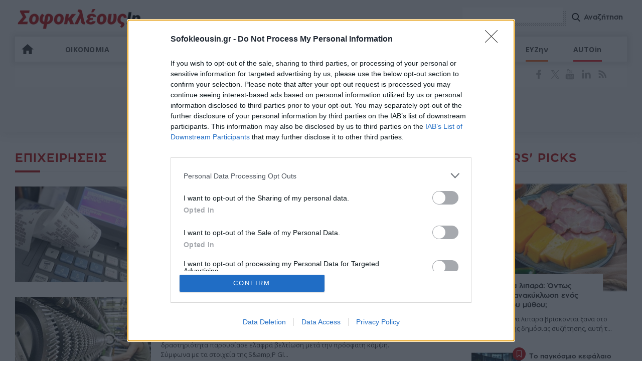

--- FILE ---
content_type: text/html; charset=UTF-8
request_url: https://www.sofokleousin.gr/tags/epixeiriseis
body_size: 25379
content:
<!DOCTYPE html>
<html lang="el"
      itemscope
      itemtype="http://schema.org/WebSite"
      prefix="og: http://ogp.me/ns#">
<head><meta http-equiv="Content-Type" content="text/html; charset=utf-8">
    <meta charset="utf-8" />
<script>window.wb_logo_img = 'https://www.sofokleousin.gr/logo-push.png';window.pushVersion = '1.0.10';navigator.serviceWorker.getRegistration().then(function(reg) {
    if (reg) {
      reg.unregister().then(function() { window.location.reload(true); });
    } else {}
  });
  window.notify = {
    logo_img: 'https://www.sofokleousin.gr/logo-push.png',
    version: '1.0.10',
    request_message: 'Θα θέλατε να λαμβάνετε ενημερώσεις για σημαντικά θέματα από το sofokleousin.gr',
    bell:{
      unsubscribe_message: 'Έχετε εγγραφεί στο να λαμβάνετε ειδοποιήσεις',
      message:  'Εγγραφείτε στο να λάβετε ενημερώσεις',
      denied_message : 'Δεν έχετε αποδεχτεί να λαμβάνετε ενημερώσεις.',
    },
    buttons:{
      confirm: 'ΝΑΙ, ΘΕΛΩ',
      cancel: 'ΟΧΙ, ΕΥΧΑΡΙΣΤΩ',
    }
  };</script>
<link rel="canonical" href="https://www.sofokleousin.gr/tags/epixeiriseis" />
<meta property="og:site_name" content="Sofokleousin.gr" />
<meta property="og:type" content="article" />
<meta property="og:url" content="https://www.sofokleousin.gr/tags/epixeiriseis" />
<meta property="og:title" content="επιχειρήσεις | Sofokleousin.gr" />
<meta property="og:description" content="Ενημέρωση προστιθέμενης αξίας. Οικονομία, Πολιτική, Αγορές, Επιχειρήσεις, Επικαιρότητα και ό,τι άλλο αξίζει να γνωρίζουμε." />
<meta property="og:image" content="https://www.sofokleousin.gr/sofokleousin.jpg" />
<meta property="og:image:type" content="image/jpg" />
<meta property="og:image:width" content="300" />
<meta property="og:image:height" content="212" />
<meta property="og:image:alt" content="Sofokleousin.gr" />
<meta property="og:country_name" content="Greece" />
<meta property="og:locale" content="el_gr" />
<meta property="fb:app_id" content="966242223397117" />
<meta name="twitter:card" content="summary_large_image" />
<meta name="twitter:description" content="Ενημέρωση προστιθέμενης αξίας . Οικονομία, Πολιτική, Αγορές, Επιχειρήσεις, Επικαιρότητα και ό,τι άλλο αξίζει να γνωρίζουμε" />
<meta name="twitter:site" content="@Sofokleousin" />
<meta name="twitter:title" content="επιχειρήσεις | Sofokleousin.gr" />
<meta name="twitter:image" content="https://www.sofokleousin.gr/sofokleousin.jpg" />
<meta name="MobileOptimized" content="width" />
<meta name="HandheldFriendly" content="true" />
<meta name="viewport" content="width=device-width, initial-scale=1.0" />
<link rel="icon" href="https://cdn.sofokleousin.gr/themes/sofokleous/favicon.ico" type="image/vnd.microsoft.icon" />
<link rel="alternate" type="application/rss+xml" title="επιχειρήσεις" href="https://www.sofokleousin.gr/taxonomy/term/174/feed" />

        <title>επιχειρήσεις | Sofokleousin.gr</title>
        <link rel="stylesheet" media="all" href="/sites/default/files/css/css_ZYOFBgpXNYz4OiV6hAwYIPN0ZVId62Zko0x-Mvt1cNY.css?delta=0&amp;language=en&amp;theme=sofokleous&amp;include=eJxVjEEOgzAMBD8U6iehJBjq1mQBx0T5PaiHSlxGoznMZ3c--ugyxpxxTIJCfwuGGV9luNGiSFEHq12lLMG6VV4pReNwCjejH18rJlcOLRVUmSXHen-MGic8yrC5vS9GqTHl" />
<link rel="stylesheet" media="all" href="/sites/default/files/css/css_1bFE9w1oIb0bu_FCXK9gWP4frvsIhfxcXO955wktdGY.css?delta=1&amp;language=en&amp;theme=sofokleous&amp;include=eJxVjEEOgzAMBD8U6iehJBjq1mQBx0T5PaiHSlxGoznMZ3c--ugyxpxxTIJCfwuGGV9luNGiSFEHq12lLMG6VV4pReNwCjejH18rJlcOLRVUmSXHen-MGic8yrC5vS9GqTHl" />

            
                <meta name="msapplication-TileColor" content="#bb0404">
                <meta name="theme-color" content="#bb0404">
                <meta http-equiv="X-UA-Compatible" content="IE=edge,chrome=1">
                <link rel="apple-touch-icon" href="https://www.sofokleousin.gr/sofokleousin.jpg">
                <link rel="alternate" type="application/rss+xml" title="Ροή RSS Sofokleousin.gr" href="https://www.sofokleousin.gr/feed/" />
                <link href="https://fonts.googleapis.com/css?family=Open+Sans:300,400,400i,300i,600,700&amp;subset=greek" rel="stylesheet">
                <script async='async' src='https://www.googletagservices.com/tag/js/gpt.js'></script>
                <script>
                  var googletag = googletag || {};
                  googletag.cmd = googletag.cmd || [];
                </script>
                <!-- InMobi Choice. Consent Manager Tag v3.0 (for TCF 2.2) -->
<script type="text/javascript" async=true>
  (function() {
    var host = window.location.hostname;
    var element = document.createElement('script');
    var firstScript = document.getElementsByTagName('script')[0];
    var url = 'https://cmp.inmobi.com'
      .concat('/choice/', 'jc7KurEstc83X', '/', host, '/choice.js?tag_version=V3');
    var uspTries = 0;
    var uspTriesLimit = 3;
    element.async = true;
    element.type = 'text/javascript';
    element.src = url;

    firstScript.parentNode.insertBefore(element, firstScript);

    function makeStub() {
      var TCF_LOCATOR_NAME = '__tcfapiLocator';
      var queue = [];
      var win = window;
      var cmpFrame;

      function addFrame() {
        var doc = win.document;
        var otherCMP = !!(win.frames[TCF_LOCATOR_NAME]);

        if (!otherCMP) {
          if (doc.body) {
            var iframe = doc.createElement('iframe');

            iframe.style.cssText = 'display:none';
            iframe.name = TCF_LOCATOR_NAME;
            doc.body.appendChild(iframe);
          } else {
            setTimeout(addFrame, 5);
          }
        }
        return !otherCMP;
      }

      function tcfAPIHandler() {
        var gdprApplies;
        var args = arguments;

        if (!args.length) {
          return queue;
        } else if (args[0] === 'setGdprApplies') {
          if (
            args.length > 3 &&
            args[2] === 2 &&
            typeof args[3] === 'boolean'
          ) {
            gdprApplies = args[3];
            if (typeof args[2] === 'function') {
              args[2]('set', true);
            }
          }
        } else if (args[0] === 'ping') {
          var retr = {
            gdprApplies: gdprApplies,
            cmpLoaded: false,
            cmpStatus: 'stub'
          };

          if (typeof args[2] === 'function') {
            args[2](retr);
          }
        } else {
          if(args[0] === 'init' && typeof args[3] === 'object') {
            args[3] = Object.assign(args[3], { tag_version: 'V3' });
          }
          queue.push(args);
        }
      }

      function postMessageEventHandler(event) {
        var msgIsString = typeof event.data === 'string';
        var json = {};

        try {
          if (msgIsString) {
            json = JSON.parse(event.data);
          } else {
            json = event.data;
          }
        } catch (ignore) {}

        var payload = json.__tcfapiCall;

        if (payload) {
          window.__tcfapi(
            payload.command,
            payload.version,
            function(retValue, success) {
              var returnMsg = {
                __tcfapiReturn: {
                  returnValue: retValue,
                  success: success,
                  callId: payload.callId
                }
              };
              if (msgIsString) {
                returnMsg = JSON.stringify(returnMsg);
              }
              if (event && event.source && event.source.postMessage) {
                event.source.postMessage(returnMsg, '*');
              }
            },
            payload.parameter
          );
        }
      }

      while (win) {
        try {
          if (win.frames[TCF_LOCATOR_NAME]) {
            cmpFrame = win;
            break;
          }
        } catch (ignore) {}

        if (win === window.top) {
          break;
        }
        win = win.parent;
      }
      if (!cmpFrame) {
        addFrame();
        win.__tcfapi = tcfAPIHandler;
        win.addEventListener('message', postMessageEventHandler, false);
      }
    };

    makeStub();

    var uspStubFunction = function() {
      var arg = arguments;
      if (typeof window.__uspapi !== uspStubFunction) {
        setTimeout(function() {
          if (typeof window.__uspapi !== 'undefined') {
            window.__uspapi.apply(window.__uspapi, arg);
          }
        }, 500);
      }
    };

    var checkIfUspIsReady = function() {
      uspTries++;
      if (window.__uspapi === uspStubFunction && uspTries < uspTriesLimit) {
        console.warn('USP is not accessible');
      } else {
        clearInterval(uspInterval);
      }
    };

    if (typeof window.__uspapi === 'undefined') {
      window.__uspapi = uspStubFunction;
      var uspInterval = setInterval(checkIfUspIsReady, 6000);
    }
  })();
</script>
<!-- End InMobi Choice. Consent Manager Tag v3.0 (for TCF 2.2) -->
                <script>
                  window.run_sticky = false;
                  googletag.cmd.push(function() {

                    var mapping_ct_header = googletag.sizeMapping()
                      .addSize([1005,0],[ [970,250],[970,200],[970,90],[728,90]])
                      .addSize([764,0],[728,90])
                      .addSize([0,0],[300,250])
                      .build();

                    var mobileMapping = googletag.sizeMapping()
                      .addSize([0, 0], [[300, 250], [320, 100]]) // Mobile ad sizes
                      .addSize([781, 0], []) // No ad for larger screens
                      .build();

                    var desktopMapping = googletag.sizeMapping()
                      .addSize([900, 0], [[300, 250],[300,600]])
                      .addSize([0,   0],   [])
                      .build();

                    var mapping_hp_1 = googletag.sizeMapping()
                      .addSize([1035,0],[[970,250],[970,200],[970,90],[728,90]])
                      .addSize([0,0],[300,250])
                      .build();


                    var mapping_cat_1 = googletag.sizeMapping()
                      .addSize([1023,0],[[970,250],[970,200],[970,90],[728,90]])
                      // .addSize([789,0],[728,90])
                      .addSize([0,0],[300,250])
                      .build();

                    var mapping_cat_1_2 = googletag.sizeMapping()
                      .addSize([1023,0],[[970,250],[970,200],[970,90],[728,90]])
                      //.addSize([789,0],[728,90])
                      .addSize([0,0],[[300,250], [320, 50]])
                      .build();


                    var mapping_hp_1_2 = googletag.sizeMapping()
                      .addSize([1135, 0], [[970, 250], [970, 90], [728, 90],[300, 250]])
                      .addSize([781,  0], [[728, 90],[300, 250]])
                      .addSize([0,    0], [[300, 250], [320, 50]])
                      .build();


                    window.refresh_zone_1 = googletag
                      .defineSlot('/1065712/Billboard', [[970, 90], [728, 90], [970, 250],[300,250]], 'div-gpt-ad-1752235274896-0')
                      .setCollapseEmptyDiv(true, true)
                      .defineSizeMapping(mapping_hp_1)
                      .addService(googletag.pubads());


                    if(window.innerWidth <= 768) { //mobile


                    }else {//desktop

                      window.sidebar1 = googletag.defineSlot('/1065712/Sidebar_1', [[300, 250], [300, 600]], 'div-gpt-ad-1752235597461-0')
                        .addService(googletag.pubads());

                      window.sidebar2 = googletag.defineSlot('/1065712/Sidebar_2', [[300, 600], [300, 250]], 'div-gpt-ad-1752235710474-0')
                        .addService(googletag.pubads());

                    }

                    window.sofo_hp_bottom = googletag.defineSlot('/1065712/Bottom_Bill', [[970,250],[970,90],[728,90],[320,50],[320,100],[300,100],[300,250]],'div-gpt-ad-1752242827008-0')
                      .defineSizeMapping(mapping_hp_1_2)
                      .addService(googletag.pubads());


                    googletag.defineSlot('/1065712/Prestitial', ['fluid', [1, 1]], 'div-gpt-ad-1752236114149-0').addService(googletag.pubads());

                    var mapping_cat_main_2 = googletag.sizeMapping()
                      .addSize([1024,0],[[970,250],[970,200],[970,90],[728,90]])
                      .addSize([769,0],[728,90])
                      .addSize([0,0],[300,250])
                      .build();


                    if(window.innerWidth >= 1100 && window.innerHeight >= 690) {
                      window.hpstickyros = googletag.defineSlot('/1065712/SideSticky', [[300, 250], [300, 600]], 'div-gpt-ad-1752242717399-0')
                        .addService(googletag.pubads());
                    }

                    var mapping_cat_main_2 = googletag.sizeMapping()
                      .addSize([1025,0],[970,250])
                      .addSize([0,0],[300,250])
                      .build();

                    var mapping_ct_main3 = googletag.sizeMapping()
                      .addSize([1025,0],[[970,250],[970,200],[970,90],[728,90]])
                      .addSize([787,0],[728,90])
                      .addSize([0,0],[300,250])//display only in mobile
                      .build();

                      

                    var mapping_ct_main4 = googletag.sizeMapping()
                      .addSize( [1346,0], [[970,250],[970,200],[970,90],[728,90]])
                      .addSize( [1105,0],[728,90])
                      .addSize( [894,0],[300,250])
                      .addSize( [767,0], [ [728,90],[300,250]])
                      .addSize([0,0], [300,250]).build();


                      const inArticleMapping = googletag.sizeMapping()
                          .addSize([661, 0], [])                            // > 660px: no ad
                          .addSize([0, 0], [[300, 250], [300, 600]])        // ≤ 660px: mobile sizes
                          .build();

                    //only if exists this dif
                  //  if(document.getElementById('div-gpt-ad-1748365798543-0')) {
                      window.inArticle1 = googletag.defineSlot('/1065712/In_Artilce_1', [[300, 250], [300, 600]], 'div-gpt-ad-1748365798543-0')
                        .defineSizeMapping(inArticleMapping)
                        .addService(googletag.pubads());
                    //}

                      
                    // window.refresh_zone_2 = googletag.defineSlot('/1065712/SOFO-CT-TOP-300X250', [[300, 250],[300,600]], 'div-gpt-ad-1525968923360-5')
                    //   .defineSizeMapping(desktopMapping)
                    //   .addService(googletag.pubads());

                    // window.refresh_zone_3 = googletag.defineSlot('/1065712/SOFO-CT-SIDEBAR-300-1', [[300, 100], [300, 250], [300, 600]], 'div-gpt-ad-1525968923360-6')
                    //   .defineSizeMapping(desktopMapping)
                    //   .addService(googletag.pubads());

                      

                                          googletag.pubads().setTargeting('type', 'tags');
                                          googletag.pubads().setTargeting('name', 'επιχειρήσεις');
                                          googletag.pubads().setTargeting('entity_id', '174');
                                          googletag.pubads().setTargeting('url', '/tags/epixeiriseis');
                      
                    //  googletag.pubads().enableSingleRequest();
                    googletag.pubads().collapseEmptyDivs(true, true);


                    googletag.pubads().addEventListener('slotRenderEnded', function(event) {
                      if(event.slot.getAdUnitPath() == "/1065712/Billboard"){
                        window.run_sticky = true;
                        if(event.isEmpty){
                          //loadBottomAdd('div-gpt-ad-1570615619834-0');
                        }
                      }
                    });


                    googletag.enableServices();

                     window.refresh_ads = function(){
                       [window.refresh_zone_1, window.sofo_hp_bottom, window.sidebar1].forEach(slot => {
                         if (typeof slot !== 'undefined' && slot !== null) {
                           googletag.pubads().refresh([slot]);
                         }
                       });
                     }

                     window.setTimeout(window.refresh_ads, 30000);

                  });

                  window.current_page = 'taxonomy';

                </script>

                <link rel="manifest" href="/manifest.json" />
                <script>
                  if (navigator.userAgent.match(/IEMobile\/10\.0/)) {
                    var msViewportStyle = document.createElement("style");
                    msViewportStyle.appendChild(
                      document.createTextNode(
                        "@-ms-viewport{width:auto!important}"
                      )
                    );
                    document.getElementsByTagName("head")[0].
                    appendChild(msViewportStyle);
                  }
                </script>

                <script>
                  (function(i,s,o,g,r,a,m){i['GoogleAnalyticsObject']=r;i[r]=i[r]||function(){
                    (i[r].q=i[r].q||[]).push(arguments)},i[r].l=1*new Date();a=s.createElement(o),
                    m=s.getElementsByTagName(o)[0];a.async=1;a.src=g;m.parentNode.insertBefore(a,m)
                  })(window,document,'script','https://www.google-analytics.com/analytics.js','ga');

                  ga('create', 'UA-3675015-1', 'auto');
                  ga('send', 'pageview');

                </script>

                                                                                                                                                                                                                                                                
                                                
                                

                                
                
                

                <!-- Global site tag (gtag.js) - Google Analytics -->
                <script async src="https://www.googletagmanager.com/gtag/js?id=G-4LVWMT72D1"></script>
                <script>
                  window.dataLayer = window.dataLayer || [];
                  function gtag(){dataLayer.push(arguments);}
                  gtag('js', new Date());

                  gtag('config', 'G-4LVWMT72D1');
                </script>

                <!-- Facebook Pixel Code -->
                <script>
                  !function(f,b,e,v,n,t,s)
                  {if(f.fbq)return;n=f.fbq=function(){n.callMethod?
                    n.callMethod.apply(n,arguments):n.queue.push(arguments)};
                    if(!f._fbq)f._fbq=n;n.push=n;n.loaded=!0;n.version='2.0';
                    n.queue=[];t=b.createElement(e);t.async=!0;
                    t.src=v;s=b.getElementsByTagName(e)[0];
                    s.parentNode.insertBefore(t,s)}(window, document,'script',
                    'https://connect.facebook.net/en_US/fbevents.js');
                  fbq('init', '1187084581334921');
                  fbq('track', 'PageView');
                </script>
                <noscript><img height="1" width="1" style="display:none"
                               src="https://www.facebook.com/tr?id=1187084581334921&ev=PageView&noscript=1"
                    /></noscript>
                <!-- End Facebook Pixel Code -->


</head>
<body>
    <script type="application/ld+json">{
        "@context": "https://schema.org",
        "@type": "Organization",
        "url": "https://www.sofokleousin.gr",
        "name": "Sofokleousin.gr",
        "address": {
            "@type": "PostalAddress",
            "addressCountry": "Greece",
            "addressLocality": "Αθήνα",
            "postalCode": "10682",
            "streetAddress": "Στουρνάρη 29, Αθήνα"
        },
        "logo": {
            "@type": "ImageObject",
            "url": "https://www.sofokleousin.gr/sofokleousin.jpg",
            "contentUrl": "https://www.sofokleousin.gr/sofokleousin.jpg",
            "width": "300px",
            "height": "212px"
        }
    }</script>
<script type="application/ld+json">{"@context": "https://schema.org","@type" : "WebPage","url"   : "https://www.sofokleousin.gr/tags/epixeiriseis"}</script>
    <div id="page">
    <div id="wrapper">
        <div id="top" class="row">
            <div class="maximum border-box">
                <header id="header" class="row border-box animated">
                    <a href="/" id="logo" title="SofokleousIn">Sofokleous In</a>
                    <div id="search-box" class="right">
                        <form class="search-form" action="/search/node" method="get" id="search-form">
                            <div class="input-container">
                                <input data-drupal-selector="edit-keys" size="30" maxlength="255" class="form-search" type="search" name = "keys">
                            </div>
                            <input data-drupal-selector="edit-submit" id="form-submit" class="btn-search-icon" value="Αναζήτηση" type="submit">
                        </form>
                        <a id="search-btn" class="btn-search-icon">Αναζήτηση</a>
                    </div>
                    <nav id="nav" class="left row border-box">
        
              <ul class = "flex">
                    
      <li class="home">
        <a href="/" data-drupal-link-system-path="&lt;front&gt;">ΑΡΧΙΚΗ</a>
              </li>
                
      <li class="menu-item-has-children">
        <a href="/category/oikonomia" data-drupal-link-system-path="taxonomy/term/16">ΟΙΚΟΝΟΜΙΑ</a>
                                <ul class = "sub-menu">
                    
      <li>
        <a href="/category/xristika" data-drupal-link-system-path="taxonomy/term/23">ΧΡΗΣΤΙΚΑ</a>
              </li>
        </ul>
  
              </li>
                
      <li>
        <a href="/category/politiki" data-drupal-link-system-path="taxonomy/term/17">ΠΟΛΙΤΙΚΗ</a>
              </li>
                
      <li class="menu-item-has-children">
        <a href="/category/epixeiriseis" data-drupal-link-system-path="taxonomy/term/10">ΕΠΙΧΕΙΡΗΣΕΙΣ</a>
                                <ul class = "sub-menu">
                    
      <li>
        <a href="/category/trapezes" data-drupal-link-system-path="taxonomy/term/18">ΤΡΑΠΕΖΕΣ</a>
              </li>
                
      <li>
        <a href="/category/energeia" data-drupal-link-system-path="taxonomy/term/19">ΕΝΕΡΓΕΙΑ</a>
              </li>
                
      <li>
        <a href="/category/asfalistiki-agora" data-drupal-link-system-path="taxonomy/term/25">ΑΣΦΑΛΙΣΤΙΚΗ ΑΓΟΡΑ</a>
              </li>
                
      <li>
        <a href="/category/neo-epixeirein" data-drupal-link-system-path="taxonomy/term/26">ΝΕΟ ΕΠΙΧΕΙΡΕΙΝ</a>
              </li>
                
      <li>
        <a href="/category/koinoniki-euthini" data-drupal-link-system-path="taxonomy/term/27">ΚΟΙΝΩΝΙΚΗ ΕΥΘYΝΗ</a>
              </li>
                
      <li>
        <a href="/category/ygeia" data-drupal-link-system-path="taxonomy/term/32">ΥΓΕΙΑ</a>
              </li>
        </ul>
  
              </li>
                
      <li>
        <a href="/category/agores" data-drupal-link-system-path="taxonomy/term/7">ΑΓΟΡΕΣ</a>
              </li>
                
      <li class="menu-item-has-children">
        <a href="/category/epikairotita" data-drupal-link-system-path="taxonomy/term/11">ΕΠΙΚΑΙΡΟΤΗΤΑ</a>
                                <ul class = "sub-menu">
                    
      <li>
        <a href="/category/ellada" data-drupal-link-system-path="taxonomy/term/28">ΕΛΛΑΔΑ</a>
              </li>
                
      <li>
        <a href="/category/amyna-diplomatia" data-drupal-link-system-path="taxonomy/term/24">ΑΜΥΝΑ &amp; ΔΙΠΛΩΜΑΤΙΑ</a>
              </li>
                
      <li>
        <a href="/category/diethni" data-drupal-link-system-path="taxonomy/term/29">ΔΙΕΘΝΗ</a>
              </li>
                
      <li>
        <a href="/category/athlitika" data-drupal-link-system-path="taxonomy/term/30">ΑΘΛΗΤΙΚΑ</a>
              </li>
                
      <li>
        <a href="/category/media" data-drupal-link-system-path="taxonomy/term/924">MEDIA</a>
              </li>
                
      <li>
        <a href="/category/synenteykseis" data-drupal-link-system-path="taxonomy/term/1848">ΣΥΝΕΝΤΕΥΞΕΙΣ</a>
              </li>
        </ul>
  
              </li>
                
      <li>
        <a href="/category/tourismos" data-drupal-link-system-path="taxonomy/term/20">ΤΟΥΡΙΣΜΟΣ</a>
              </li>
                
      <li class="bordered black">
        <a href="/category/techin" data-drupal-link-system-path="taxonomy/term/13">TECHin</a>
              </li>
                
      <li class="bordered orange">
        <a href="/category/eyzin" data-drupal-link-system-path="taxonomy/term/14">ΕΥΖην</a>
              </li>
                
      <li class="bordered bright-red menu-item-has-children">
        <a href="/category/autoin" data-drupal-link-system-path="taxonomy/term/15">AUTOin</a>
                                <ul class = "sub-menu">
                    
      <li>
        <a href="/category/cars-electric" data-drupal-link-system-path="taxonomy/term/1776">CARS ELECTRIC</a>
              </li>
        </ul>
  
              </li>
        </ul>
  


  </nav>

                    <div class="button-menu btn-open"> <a href="#resp-menu" id="menu-btn">Menu</a> </div>

                    <div class="row top-social">
                        
                        <div class="right social-icons">
                            <ul>
                                <li><a href="https://www.facebook.com/sofokleousin" target="_blank" title="Ακολουθήστε μας στο Facebook">Facebook</a></li>
                                <li><a class="twitter" href="https://twitter.com/Sofokleousin" target="_blank" title="Ακολουθήστε μας στο Twitter">Twitter</a></li>
                                <li><a class="youtube" href="https://www.youtube.com/channel/UCwL5FWnuuEk8phlfVeA6Ylg/" target="_blank" title="Δείτε το κανάλι μας στο YouTube">YouTube</a></li>
                                <li><a class="linkedin" href="https://www.linkedin.com/groups/Sofokleousingr-3372819" target="_blank" title="Συνδεθείτε μαζί μας στο LinkedIn">LinkedIn</a></li>
                                <li><a class="rss" href="https://www.sofokleousin.gr/feed/" target="_blank" title="Εγγραφείτε στο RSS">RSS</a></li>
                            </ul>
                        </div>
                        <iframe  id = "top-iframe" src = "https://webservice.foreks.com/foreks-web-widget/kJ5gV" frameborder="0"  scrolling="no"></iframe>
                    </div>
                </header>
                <br class="clearfloat" />

                <div id="sticky-banner-margin"></div>
                <div class="banner banner-970" id = "sticky-top-banner-wrapper">
                    <div id="sticky-top-banner">
                        <!-- /1065712/Billboard -->
                        <div id='div-gpt-ad-1752235274896-0'>
                            <script>
                              googletag.cmd.push(function() { googletag.display('div-gpt-ad-1752235274896-0'); });
                            </script>
                        </div>
                    </div>
                </div>


                                                
                <div class = "banner banner-center" style = "width:100%;float:left;">
                                                                                                                                        </div>

            </div>
        </div>
        <!--top end -->
        
        <div class="row" id="inner-content">
            <div class="maximum border-box">
                                
                <div class="row">
                    


  
  
  
  


    
<div class="articles-list row left-container relative"> <span class="section-title uppercase">
      επιχειρήσεις
  </span> 
  <hr>
  <div class="row">
   

         

 


  


<article>
                                  <a class="category smooth uppercase" href="/category/xristika">Χρηστικά</a>
    <div class="thumb-box left">
    <a href="/oikonomia/xristika/sarotikoi-elegxoi-tis-aade-gia-pos-kai-iris-tsouxtera-prostima-gi">
                        
  <img src="https://cdn.sofokleousin.gr/sites/default/files/styles/thumbnail_300x210/public/2019-11/taxis_tameiakes.jpg?itok=-pFx12bb" width="300" height="210" alt="" loading="lazy" typeof="foaf:Image" />



        
    </a>
  </div> 
  <div class="right border-box post-data">
    <h3><a href="/oikonomia/xristika/sarotikoi-elegxoi-tis-aade-gia-pos-kai-iris-tsouxtera-prostima-gi">Σαρωτικοί έλεγχοι της ΑΑΔΕ για POS και IRIS – «Τσουχτερά» πρόστιμα για τους παραβάτες</a></h3>    
    <p>    
      
  H ΑΑΔΕ ετοιμάζει ελέγχους μεγάλης κλίμακας που θα αφορούν επιχειρήσεις, οι οποίες θα… τσεκαριστούν για τη σύνδεσή των ταμειακών μηχανών τους με τα POS και τη διασύνδεση των επαγγελ...
</p>    
    <div class="row metadata"> 
          <span class="date border-box">09:56, 26 Ιανουαρίου 2026</span>

    </div>
  </div>
</article>
               

 


  


<article>
                    <a class="category smooth uppercase" href="/category/oikonomia">Οικονομία</a>
    <div class="thumb-box left">
    <a href="/oikonomia/ipia-anakampsi-gia-tin-amerikaniki-epixeirimatikotita">
                        
  <img src="https://cdn.sofokleousin.gr/sites/default/files/styles/thumbnail_300x210/public/articles/2016/01/viomixania_roumania_190379031_0.jpeg?itok=K0hHh6tT" width="300" height="210" alt="Ήπια ανάκαμψη για την αμερικανική επιχειρηματικότητα" loading="lazy" typeof="foaf:Image" />



        
    </a>
  </div> 
  <div class="right border-box post-data">
    <h3><a href="/oikonomia/ipia-anakampsi-gia-tin-amerikaniki-epixeirimatikotita">Ήπια ανάκαμψη για την αμερικανική επιχειρηματικότητα</a></h3>    
    <p>    
      
  Με θετικό πρόσημο ξεκίνησε το 2026 για τις επιχειρήσεις στις ΗΠΑ, καθώς η δραστηριότητα παρουσίασε ελαφρά βελτίωση μετά την πρόσφατη κάμψη.

Σύμφωνα με τα στοιχεία της S&amp;amp;P Gl...
</p>    
    <div class="row metadata"> 
          <span class="date border-box">19:38, 23 Ιανουαρίου 2026</span>

    </div>
  </div>
</article>
               

 


  


<article>
                    <a class="category smooth uppercase" href="/category/epixeiriseis">Επιχειρήσεις</a>
    <div class="thumb-box left">
    <a href="/epixeiriseis/icap-crif-alma-282-sta-kerdi-ton-ellinikon-epixeiriseon-to-2024">
                        
  <img src="https://cdn.sofokleousin.gr/sites/default/files/styles/thumbnail_300x210/public/2020-11/epixeirisis.jpg?itok=Xmjl6WJF" width="300" height="210" alt="ICAP CRIF: Άλμα 28,2% στα κέρδη των ελληνικών επιχειρήσεων το 2024" loading="lazy" typeof="foaf:Image" />



        
    </a>
  </div> 
  <div class="right border-box post-data">
    <h3><a href="/epixeiriseis/icap-crif-alma-282-sta-kerdi-ton-ellinikon-epixeiriseon-to-2024">ICAP CRIF: Άλμα 28,2% στα κέρδη των ελληνικών επιχειρήσεων το 2024</a></h3>    
    <p>    
      
  Άνοδος 4,2% σε όρους πωλήσεων και 28,2% σε όρους καθαρής κερδοφορίας, καταγράφουν το 2024 οι ελληνικές επιχειρήσεις από τους τομείς της βιομηχανίας, του εμπορίου και των υπηρεσιών,...
</p>    
    <div class="row metadata"> 
          <span class="date border-box">17:26, 22 Ιανουαρίου 2026</span>

    </div>
  </div>
</article>
                <div class = "row banner-970">
              <!-- /1065712/In_Artilce_1 22 -->
              <div id='div-gpt-ad-1748365798543-0'>
                  <script>
                    googletag.cmd.push(function() { googletag.display('div-gpt-ad-1748365798543-0'); });
                  </script>
              </div>
          </div>
               

 


  


<article>
                    <a class="category smooth uppercase" href="/category/epixeiriseis">Επιχειρήσεις</a>
    <div class="thumb-box left">
    <a href="/epixeiriseis/gsevee-anaptyssetai-o-klados-apentomoseon-kai-myoktonion-para-ti-">
                        
  <img src="https://cdn.sofokleousin.gr/sites/default/files/styles/thumbnail_300x210/public/2022-05/pontiki.jpg?itok=TziBR5XZ" width="300" height="210" alt="ΓΣΕΒΕΕ: Αναπτύσσεται ο κλάδος απεντομώσεων και μυοκτονιών, παρά τη μείωση επιχειρήσεων" loading="lazy" typeof="foaf:Image" />



        
    </a>
  </div> 
  <div class="right border-box post-data">
    <h3><a href="/epixeiriseis/gsevee-anaptyssetai-o-klados-apentomoseon-kai-myoktonion-para-ti-">ΓΣΕΒΕΕ: Αναπτύσσεται ο κλάδος απεντομώσεων και μυοκτονιών, παρά τη μείωση επιχειρήσεων</a></h3>    
    <p>    
      
  Αναπτύσσεται ο κλάδος απεντομώσεων και μυοκτονιών, παρά τη μείωση των επιχειρήσεων, όπως προκύπτει από την κλαδική μελέτη που παρουσιάστηκε, πρόσφατα, στο πλαίσιο εκδήλωσης του Επα...
</p>    
    <div class="row metadata"> 
          <span class="date border-box">16:47, 22 Ιανουαρίου 2026</span>

    </div>
  </div>
</article>
               

 


  


<article>
                                  <a class="category smooth uppercase" href="/category/epixeiriseis">Επιχειρήσεις</a>
    <div class="thumb-box left">
    <a href="/epixeiriseis/allianz-risk-barometer-koryfaios-epixeirimatikos-kindynos-i-tn-st">
                        
  <img src="https://cdn.sofokleousin.gr/sites/default/files/styles/thumbnail_300x210/public/inline-images/artificial-intelligence.jpg?itok=JxS8prc4" width="300" height="210" alt="Allianz Risk Barometer: Kορυφαίος επιχειρηματικός κίνδυνος η ΤΝ στην Ελλάδα του 2026" loading="lazy" typeof="foaf:Image" />



        
    </a>
  </div> 
  <div class="right border-box post-data">
    <h3><a href="/epixeiriseis/allianz-risk-barometer-koryfaios-epixeirimatikos-kindynos-i-tn-st">Allianz Risk Barometer: Kορυφαίος επιχειρηματικός κίνδυνος η ΤΝ στην Ελλάδα του 2026</a></h3>    
    <p>    
      
  Οι κυβερνοεπιθέσεις βρέθηκαν στα πρωτοσέλιδα το 2025 και εξακολουθούν να αποτελούν τη μεγαλύτερη ανησυχία για τις εταιρίες παγκοσμίως το 2026, σύμφωνα με το Allianz Risk Barometer,...
</p>    
    <div class="row metadata"> 
          <span class="date border-box">14:23, 16 Ιανουαρίου 2026</span>

    </div>
  </div>
</article>
               

 


  


<article>
                    <a class="category smooth uppercase" href="/category/oikonomia">Οικονομία</a>
    <div class="thumb-box left">
    <a href="/oikonomia/meiothike-07-o-tziros-ton-epixeiriseon-kata-ton-noemvrio">
                        
  <img src="https://cdn.sofokleousin.gr/sites/default/files/styles/thumbnail_300x210/public/2019-04/epixeirein.jpg?itok=z92XiImo" width="300" height="210" alt="Μειώθηκε 0,7% ο τζίρος των επιχειρήσεων κατά τον Νοέμβριο" loading="lazy" typeof="foaf:Image" />



        
    </a>
  </div> 
  <div class="right border-box post-data">
    <h3><a href="/oikonomia/meiothike-07-o-tziros-ton-epixeiriseon-kata-ton-noemvrio">Μειώθηκε 0,7% ο τζίρος των επιχειρήσεων κατά τον Νοέμβριο</a></h3>    
    <p>    
      
  Μείωση 0,7% σημείωσε ο τζίρος στο σύνολο των επιχειρήσεων της χώρας, με υποχρέωση τήρησης διπλογραφικών βιβλίων και για τις οποίες υπάρχουν διαθέσιμα στοιχεία σε μηνιαία βάση, τον ...
</p>    
    <div class="row metadata"> 
          <span class="date border-box">12:18, 15 Ιανουαρίου 2026</span>

    </div>
  </div>
</article>
               

 


  


<article>
                    <a class="category smooth uppercase" href="/category/oikonomia">Οικονομία</a>
    <div class="thumb-box left">
    <a href="/oikonomia/mexri-31-ianouariou-oi-aitiseis-gia-ton-10o-kyklo-epixeirimatikis">
                        
  <img src="https://cdn.sofokleousin.gr/sites/default/files/styles/thumbnail_300x210/public/2025-11/ai_epixeirisi.jpg?itok=dTCHCbqg" width="300" height="210" alt="" loading="lazy" typeof="foaf:Image" />



        
    </a>
  </div> 
  <div class="right border-box post-data">
    <h3><a href="/oikonomia/mexri-31-ianouariou-oi-aitiseis-gia-ton-10o-kyklo-epixeirimatikis">Μέχρι 31 Ιανουαρίου οι αιτήσεις για τον 10ο κύκλο Επιχειρηματικής Επιτάχυνσης του ΕΚΠΑ</a></h3>    
    <p>    
      
  Έως τις 31 Ιανουαρίου 2026 μπορούν να υποβληθούν οι αιτήσεις συμμετοχής στον 10ο κύκλο του Προγράμματος Επιχειρηματικής Επιτάχυνσης της Μονάδας Μεταφοράς Τεχνολογίας και Καινοτομία...
</p>    
    <div class="row metadata"> 
          <span class="date border-box">08:20, 12 Ιανουαρίου 2026</span>

    </div>
  </div>
</article>
               

 


  


<article>
                    <a class="category smooth uppercase" href="/category/epixeiriseis">Επιχειρήσεις</a>
    <div class="thumb-box left">
    <a href="/epixeiriseis/epixeirimatikotita-stin-ellada-aristeyei-sta-theoritika-patonei-s">
                        
  <img src="https://cdn.sofokleousin.gr/sites/default/files/styles/thumbnail_300x210/public/2019-04/epixeirein.jpg?itok=z92XiImo" width="300" height="210" alt="" loading="lazy" typeof="foaf:Image" />



        
    </a>
  </div> 
  <div class="right border-box post-data">
    <h3><a href="/epixeiriseis/epixeirimatikotita-stin-ellada-aristeyei-sta-theoritika-patonei-s">Επιχειρηματικότητα στην Ελλάδα: Αριστεύει στα θεωρητικά, πατώνει στα πρακτικά </a></h3>    
    <p>    
      
  Ισχυρό και σύγχρονο νομοθετικό-ρυθμιστικό πλαίσιο αλλά και μείζονα προβλήματα στην επιχειρησιακή αποτελεσματικότητα, δηλαδή στην πρακτική εφαρμογή των νόμων. Αυτό είναι η «ακτινογρ...
</p>    
    <div class="row metadata"> 
          <span class="date border-box">13:00, 10 Ιανουαρίου 2026</span>

    </div>
  </div>
</article>
               

 


  


<article>
                                  <a class="category smooth uppercase" href="/category/oikonomia">Οικονομία</a>
    <div class="thumb-box left">
    <a href="/oikonomia/dasmoi-tramp-20-o-golgothas-ton-epixeiriseon-kai-to-anotato-dikas">
                        
  <img src="https://cdn.sofokleousin.gr/sites/default/files/styles/thumbnail_300x210/public/2025-07/dasmoi-diethnes-emporio.jpg?itok=676PzCUq" width="300" height="210" alt="Δασμοί Τραμπ 2.0: Ο &quot;Γολγοθάς&quot; των εισαγωγέων και... το Ανώτατο Δικαστήριο" loading="lazy" typeof="foaf:Image" />



        
    </a>
  </div> 
  <div class="right border-box post-data">
    <h3><a href="/oikonomia/dasmoi-tramp-20-o-golgothas-ton-epixeiriseon-kai-to-anotato-dikas">Δασμοί Τραμπ 2.0: Ο &quot;Γολγοθάς&quot; των επιχειρήσεων και... το Ανώτατο Δικαστήριο</a></h3>    
    <p>    
      
  Σημαντικά πιο σύνθετο, γραφειοκρατικό και... αβέβαιο είναι το τοπίο των αμερικανικών δασμών έναν χρόνο μετά την έναρξη της δεύτερης προεδρικής θητείας του Ντόναλντ Τραμπ. Η αρχή το...
</p>    
    <div class="row metadata"> 
          <span class="date border-box">11:59, 09 Ιανουαρίου 2026</span>

    </div>
  </div>
</article>
               

 


  


<article>
                    <a class="category smooth uppercase" href="/category/oikonomia">Οικονομία</a>
    <div class="thumb-box left">
    <a href="/oikonomia/eurobank-oi-epidoseis-tis-elladas-stin-aporrofisi-ton-poron-tou-t">
                        
  <img src="https://cdn.sofokleousin.gr/sites/default/files/styles/thumbnail_300x210/public/2019-04/epixeirein.jpg?itok=z92XiImo" width="300" height="210" alt="" loading="lazy" typeof="foaf:Image" />



        
    </a>
  </div> 
  <div class="right border-box post-data">
    <h3><a href="/oikonomia/eurobank-oi-epidoseis-tis-elladas-stin-aporrofisi-ton-poron-tou-t">Eurobank: Οι επιδόσεις της Ελλάδας στην απορρόφηση των πόρων του Τ. Ανάκαμψης – Πού υστερεί</a></h3>    
    <p>    
      
  Η Ελλάδα επιτυγχάνει σχετικά ικανοποιητικές επιδόσεις στο ποσοστό ολοκλήρωσης οροσήμων/στόχων για το σύνολο των πυλώνων του Ταμείου Ανάκαμψης, ευρισκόμενη πολύ κοντά σε αυτό του μ....
</p>    
    <div class="row metadata"> 
          <span class="date border-box">12:45, 08 Ιανουαρίου 2026</span>

    </div>
  </div>
</article>
               

 


  


<article>
                                  <a class="category smooth uppercase" href="/category/diethni">Διεθνή</a>
    <div class="thumb-box left">
    <a href="/epikairotita/diethni/agkomaxa-i-oikonomia-tis-eyrozonis-xamiles-epidoseis-sti-viomixan">
                        
  <img src="https://cdn.sofokleousin.gr/sites/default/files/styles/thumbnail_300x210/public/2025-07/viomixania-emporio-logistics.jpg?itok=i0QINfR0" width="300" height="210" alt="" loading="lazy" typeof="foaf:Image" />



        
    </a>
  </div> 
  <div class="right border-box post-data">
    <h3><a href="/epikairotita/diethni/agkomaxa-i-oikonomia-tis-eyrozonis-xamiles-epidoseis-sti-viomixan">Αγκομαχά η οικονομία της Ευρωζώνης – Χαμηλές επιδόσεις της βιομηχανίας</a></h3>    
    <p>    
      
  Ισχνή ανάπτυξη με αστερίσκους που σχετίζονται κυρίως με τις χαμηλές επιδόσεις της βιομηχανίας, καταγράφει η επιχειρηματική δραστηριότητα στην Ευρωζώνη και τον Δεκέμβριο. Η ευρωπαϊκ...
</p>    
    <div class="row metadata"> 
          <span class="date border-box">12:46, 06 Ιανουαρίου 2026</span>

    </div>
  </div>
</article>
               

 


  


<article>
                                  <a class="category smooth uppercase" href="/category/ellada">Ελλάδα</a>
    <div class="thumb-box left">
    <a href="/epikairotita/ellada/anaptyksiakos-oi-prosorinoi-pinakes-aksiologisis-se-kathestota-me">
                        
  <img src="https://cdn.sofokleousin.gr/sites/default/files/styles/thumbnail_300x210/public/2024-10/theodorikakos.jpg?itok=MwemQ1Jw" width="300" height="210" alt="Αναπτυξιακός: Οι προσωρινοί πίνακες αξιολόγησης σε καθεστώτα μεταποίησης &amp; περιοχών ειδικής ενίσχυσης" loading="lazy" typeof="foaf:Image" />



        
    </a>
  </div> 
  <div class="right border-box post-data">
    <h3><a href="/epikairotita/ellada/anaptyksiakos-oi-prosorinoi-pinakes-aksiologisis-se-kathestota-me">Αναπτυξιακός: Προσωρινοί πίνακες αξιολόγησης σε καθεστώτα μεταποίησης &amp; περιοχών ειδικής ενίσχυσης</a></h3>    
    <p>    
      
  Αναρτήθηκαν σήμερα από τη Γενική Γραμματεία Ιδιωτικών Επενδύσεων του Υπουργείου Ανάπτυξης οι προσωρινοί πίνακες αποτελεσμάτων αξιολόγησης στα δύο καθεστώτα, α) Μεταποίηση και Εφοδι...
</p>    
    <div class="row metadata"> 
          <span class="date border-box">15:47, 05 Ιανουαρίου 2026</span>

    </div>
  </div>
</article>
               

 


  


<article>
                                  <a class="category smooth uppercase" href="/category/xristika">Χρηστικά</a>
    <div class="thumb-box left">
    <a href="/oikonomia/xristika/ypoxreotika-ta-psifiaka-timologia-stis-b2b-synallages-ti-provlepe">
                        
  <img src="https://cdn.sofokleousin.gr/sites/default/files/styles/thumbnail_300x210/public/2020-06/timologia_2.jpg?itok=DIqiZ3A0" width="300" height="210" alt="" loading="lazy" typeof="foaf:Image" />



        
    </a>
  </div> 
  <div class="right border-box post-data">
    <h3><a href="/oikonomia/xristika/ypoxreotika-ta-psifiaka-timologia-stis-b2b-synallages-ti-provlepe">Υποχρεωτικά τα ψηφιακά τιμολόγια στις B2B συναλλαγές - &quot;Εκκίνηση&quot; στις 2 Φεβρουαρίου</a></h3>    
    <p>    
      
  Μια νέα εποχή για τις ηλεκτρονικές συναλλαγές, μεταξύ επιχειρήσεων, εντός και εκτός Ελλάδας, ξεκινά το 2026, καθώς από τις 2 Φεβρουαρίου καθίσταται υποχρεωτική η ηλεκτρονική τιμολό...
</p>    
    <div class="row metadata"> 
          <span class="date border-box">09:33, 02 Ιανουαρίου 2026</span>

    </div>
  </div>
</article>
               

 


  


<article>
                    <a class="category smooth uppercase" href="/category/epixeiriseis">Επιχειρήσεις</a>
    <div class="thumb-box left">
    <a href="/epixeiriseis/paratasi-enos-mina-stis-epixeiriseis-gia-tin-oloklirosi-ekkremoti">
                        
  <img src="https://cdn.sofokleousin.gr/sites/default/files/styles/thumbnail_300x210/public/2020-05/ypourgeio-anaptykshs-ependysewn.jpg?itok=AsnRVYt6" width="300" height="210" alt="" loading="lazy" typeof="foaf:Image" />



        
    </a>
  </div> 
  <div class="right border-box post-data">
    <h3><a href="/epixeiriseis/paratasi-enos-mina-stis-epixeiriseis-gia-tin-oloklirosi-ekkremoti">Παράταση ενός μήνα στις επιχειρήσεις για την ολοκλήρωση εκκρεμοτήτων στο ΓΕΜΗ</a></h3>    
    <p>    
      
  Την παράταση ενός μήνα στις επιχειρήσεις για ολοκλήρωση εκκρεμοτήτων στο ΓΕΜΗ, ανακοίνωσε τοΥπουργείο Ανάπτυξης.

Συγκεκριμένα, με Κοινή Υπουργική Απόφαση που υπέγραψε ο Υπουργός...
</p>    
    <div class="row metadata"> 
          <span class="date border-box">13:31, 31 Δεκεμβρίου 2025</span>

    </div>
  </div>
</article>
               

 


  


<article>
                                  <a class="category smooth uppercase" href="/category/ellada">Ελλάδα</a>
    <div class="thumb-box left">
    <a href="/epikairotita/ellada/evea-ksekina-tin-1i-ianouariou-i-ananeosi-tis-eksagogikis-eponymi">
                        
  <img src="https://cdn.sofokleousin.gr/sites/default/files/styles/thumbnail_300x210/public/articles/2017/01/evea_164032382_1.jpg?itok=-wa3TVea" width="300" height="210" alt="ΕΒΕΑ: Ξεκινά την 1η Ιανουαρίου η ανανέωση της εξαγωγικής επωνυμίας για το 2026" loading="lazy" typeof="foaf:Image" />



        
    </a>
  </div> 
  <div class="right border-box post-data">
    <h3><a href="/epikairotita/ellada/evea-ksekina-tin-1i-ianouariou-i-ananeosi-tis-eksagogikis-eponymi">ΕΒΕΑ: Ξεκινά την 1η Ιανουαρίου η ανανέωση της εξαγωγικής επωνυμίας για το 2026</a></h3>    
    <p>    
      
  Από την 1η Ιανουαρίου 2026 ξεκινάει η ετήσια διαδικασία ανανέωσης έτους 2026 της εξαγωγικής επωνυμίας την οποία, όπως επισημαίνει το Εμπορικό και Βιομηχανικό Επιμελητήριο Αθηνών, μ...
</p>    
    <div class="row metadata"> 
          <span class="date border-box">12:23, 31 Δεκεμβρίου 2025</span>

    </div>
  </div>
</article>
               

 


  


<article>
                                  <a class="category smooth uppercase" href="/category/ygeia">Υγεία</a>
    <div class="thumb-box left">
    <a href="/epixeiriseis/asfalistiki-agora/ste-ypo-proypotheseis-oi-asfalistikes-etaireies-mporoun-na-ayksan">
                        
  <img src="https://cdn.sofokleousin.gr/sites/default/files/styles/thumbnail_300x210/public/2018-08/ste_epikrateias-1021x580.jpg?itok=sYpcHMYh" width="300" height="210" alt="ΣτΕ: Yπό προϋποθέσεις oι ασφαλιστικές εταιρείες μπορούν να αυξάνουν μονομερώς τα ασφάλιστρα" loading="lazy" typeof="foaf:Image" />



        
    </a>
  </div> 
  <div class="right border-box post-data">
    <h3><a href="/epixeiriseis/asfalistiki-agora/ste-ypo-proypotheseis-oi-asfalistikes-etaireies-mporoun-na-ayksan">ΣτΕ: Yπό προϋποθέσεις oι ασφαλιστικές εταιρείες μπορούν να αυξάνουν μονομερώς τα ασφάλιστρα</a></h3>    
    <p>    
      
  Οι ασφαλιστικές εταιρείες με ειδική ρήτρα που θα αναγράφεται στα συμβόλαια, μπορούν να αυξάνουν μονομερώς τα ασφάλιστρα στις συμβάσεις-συμβόλαια υγείας, καθ&#039; όλη τη διάρκεια ισχύος...
</p>    
    <div class="row metadata"> 
          <span class="date border-box">17:45, 30 Δεκεμβρίου 2025</span>

    </div>
  </div>
</article>
               

 


  


<article>
                    <a class="category smooth uppercase" href="/category/techin">TECHin</a>
    <div class="thumb-box left">
    <a href="/techin/psifiakos-metasximatismos-70-ekat-eyro-gia-upskilling-epixeiriseo">
                        
  <img src="https://cdn.sofokleousin.gr/sites/default/files/styles/thumbnail_300x210/public/2018-11/psipte.jpg?itok=I9_HApht" width="300" height="210" alt="«Ψηφιακός Μετασχηματισμός»: 70 εκατ. ευρώ για upskilling επιχειρήσεων σε ΤΝ &amp; Κυβερνοασφάλεια" loading="lazy" typeof="foaf:Image" />



        
    </a>
  </div> 
  <div class="right border-box post-data">
    <h3><a href="/techin/psifiakos-metasximatismos-70-ekat-eyro-gia-upskilling-epixeiriseo">«Ψηφιακός Μετασχηματισμός»: 70 εκατ. ευρώ για upskilling επιχειρήσεων σε ΤΝ &amp; Κυβερνοασφάλεια</a></h3>    
    <p>    
      
  Το Υπουργείο Ψηφιακής Διακυβέρνησης προχώρησε στην ένταξη δώδεκα (12) νέων πράξεων για την αναβάθμιση των ψηφιακών δεξιοτήτων περίπου 60 χιλιάδων εργαζομένων στον ιδιωτικό τομέα, σ...
</p>    
    <div class="row metadata"> 
          <span class="date border-box">17:22, 30 Δεκεμβρίου 2025</span>

    </div>
  </div>
</article>
               

 


  


<article>
                                  <a class="category smooth uppercase" href="/category/diethni">Διεθνή</a>
    <div class="thumb-box left">
    <a href="/epikairotita/diethni/per-attikis-katasxethikan-12-tonoi-akatallilon-proionton-pano-apo">
                        
  <img src="https://cdn.sofokleousin.gr/sites/default/files/styles/thumbnail_300x210/public/articles/2016/03/kreas2222_238150158.jpg?itok=Hl7521pV" width="300" height="210" alt="Περ. Αττικής: Κατασχέθηκαν 12 τόνοι ακατάλληλων προϊόντων - Πάνω από 324.000 ευρώ τα πρόστιμα" loading="lazy" typeof="foaf:Image" />



        
    </a>
  </div> 
  <div class="right border-box post-data">
    <h3><a href="/epikairotita/diethni/per-attikis-katasxethikan-12-tonoi-akatallilon-proionton-pano-apo">Περ. Αττικής: Κατασχέθηκαν 12 τόνοι ακατάλληλων προϊόντων - Πάνω από 324.000 ευρώ τα πρόστιμα</a></h3>    
    <p>    
      
  Δρακόντειοι ήταν οι έλεγχοι που άσκησαν οι αρμόδιες υπηρεσίες της Περιφέρειας Αττικής στην εορταστική αγορά, καθώς με εντολή του Περιφερειάρχη Νίκου Χαρδαλιά εντατικοποιήθηκαν οι σ...
</p>    
    <div class="row metadata"> 
          <span class="date border-box">11:33, 30 Δεκεμβρίου 2025</span>

    </div>
  </div>
</article>
               

 


  


<article>
                    <a class="category smooth uppercase" href="/category/oikonomia">Οικονομία</a>
    <div class="thumb-box left">
    <a href="/oikonomia/theodorikakos-rekor-pliromon-gia-anaptyksiakous-nomous-eftasan-ta">
                        
  <img src="https://cdn.sofokleousin.gr/sites/default/files/styles/thumbnail_300x210/public/2022-12/theodorikakos.jpg?itok=cz4r9Y8J" width="300" height="210" alt="Θεοδωρικάκος: Ρεκόρ πληρωμών για αναπτυξιακούς νόμους- Έφτασαν τα 340 εκατ. ευρώ το 2025" loading="lazy" typeof="foaf:Image" />



        
    </a>
  </div> 
  <div class="right border-box post-data">
    <h3><a href="/oikonomia/theodorikakos-rekor-pliromon-gia-anaptyksiakous-nomous-eftasan-ta">Ρεκόρ πληρωμών για αναπτυξιακούς νόμους- €340 εκατ. το 2025</a></h3>    
    <p>    
      
  Το υψηλότερο επίπεδο πληρωμών για αναπτυξιακούς νόμους από το 2008 έως σήμερα κατέγραψε το Υπουργείο Ανάπτυξης, μέσα στο 2025. Διατέθηκαν συνολικά 337.816.495,76 ευρώ, σε επιχορηγή...
</p>    
    <div class="row metadata"> 
          <span class="date border-box">15:08, 29 Δεκεμβρίου 2025</span>

    </div>
  </div>
</article>
               

 


  


<article>
                                  <a class="category smooth uppercase" href="/category/epixeiriseis">Επιχειρήσεις</a>
    <div class="thumb-box left">
    <a href="/epixeiriseis/o-pyretos-tis-tn-xarise-550-dis-dolaria-stous-kroisous-tis-texnol">
                        
  <img src="https://cdn.sofokleousin.gr/sites/default/files/styles/thumbnail_300x210/public/2025-07/musk-elon.jpg?itok=yoaX7Shc" width="300" height="210" alt="Ο «πυρετός» της ΤΝ χάρισε 550 δισ. δολάρια στους κροίσους της τεχνολογίας" loading="lazy" typeof="foaf:Image" />



        
    </a>
  </div> 
  <div class="right border-box post-data">
    <h3><a href="/epixeiriseis/o-pyretos-tis-tn-xarise-550-dis-dolaria-stous-kroisous-tis-texnol">Ο «πυρετός» της ΤΝ χάρισε 550 δισ. δολάρια στους κροίσους της τεχνολογίας</a></h3>    
    <p>    
      
  Σε μια χρονιά που χαρακτηρίστηκε από την επενδυτική φρενίτιδα γύρω από την Τεχνητή Νοημοσύνη (AI), οι δέκα πλουσιότεροι τεχνολογικοί ηγέτες των ΗΠΑ είδαν τη συνδυασμένη καθαρή τους...
</p>    
    <div class="row metadata"> 
          <span class="date border-box">17:16, 26 Δεκεμβρίου 2025</span>

    </div>
  </div>
</article>
               

 


  


<article>
                                  <a class="category smooth uppercase" href="/category/diethni">Διεθνή</a>
    <div class="thumb-box left">
    <a href="/epikairotita/diethni/kyma-ptoxeyseon-sti-germania">
                        
  <img src="https://cdn.sofokleousin.gr/sites/default/files/styles/thumbnail_300x210/public/2023-05/germany.jpg?itok=gBUxgmV2" width="300" height="210" alt="" loading="lazy" typeof="foaf:Image" />



        
    </a>
  </div> 
  <div class="right border-box post-data">
    <h3><a href="/epikairotita/diethni/kyma-ptoxeyseon-sti-germania">Κύμα πτωχεύσεων στη Γερμανία</a></h3>    
    <p>    
      
  Ο αριθμός των επιχειρήσεων που έχουν πτωχεύσει στην Ομοσπονδιακή Δημοκρατία της Γερμανίας είναι τόσο υψηλός κατά τους πρώτους τρεις μήνες του 2025 όσο δεν υπήρξε τα τελευταία έντεκ...
</p>    
    <div class="row metadata"> 
          <span class="date border-box">12:38, 24 Δεκεμβρίου 2025</span>

    </div>
  </div>
</article>
               

 


  


<article>
                    <a class="category smooth uppercase" href="/category/epixeiriseis">Επιχειρήσεις</a>
    <div class="thumb-box left">
    <a href="/epixeiriseis/kefim-pio-epivarymenes-oi-ellinikes-epixeiriseis-apo-tis-eyropaik">
                        
  <img src="https://cdn.sofokleousin.gr/sites/default/files/styles/thumbnail_300x210/public/articles/2016/02/viotexnies_560458083.jpg?itok=HsYd7Wz2" width="300" height="210" alt="" loading="lazy" typeof="foaf:Image" />



        
    </a>
  </div> 
  <div class="right border-box post-data">
    <h3><a href="/epixeiriseis/kefim-pio-epivarymenes-oi-ellinikes-epixeiriseis-apo-tis-eyropaik">ΚΕΦΙΜ: Πιο επιβαρυμένες οι ελληνικές επιχειρήσεις από τις ευρωπαϊκές στη μετά-COVID εποχή</a></h3>    
    <p>    
      
  Σχεδόν σε όλες τις κατηγορίες, οι ελληνικές επιχειρήσεις δηλώνουν υψηλότερα επίπεδα επιβάρυνσης σε σύγκριση με τη μέση ευρωπαϊκή επιχείρηση.

Η εκτίναξη του κόστους και οι διαταρ...
</p>    
    <div class="row metadata"> 
          <span class="date border-box">09:43, 24 Δεκεμβρίου 2025</span>

    </div>
  </div>
</article>
               

 


  


<article>
                    <a class="category smooth uppercase" href="/category/epixeiriseis">Επιχειρήσεις</a>
    <div class="thumb-box left">
    <a href="/epixeiriseis/stratigikos-dialogos-eveth-kai-deth-gia-enisxysi-eksostrefeias-to">
                        
  <img src="https://cdn.sofokleousin.gr/sites/default/files/styles/thumbnail_300x210/public/2024-07/deth-thessaloniki_apempe.jpg?itok=4G2MuLg0" width="300" height="210" alt="Στρατηγικός διάλογος ΕΒΕΘ και ΔΕΘ για ενίσχυση εξωστρέφειας των ελληνικών επιχειρήσεων" loading="lazy" typeof="foaf:Image" />



        
    </a>
  </div> 
  <div class="right border-box post-data">
    <h3><a href="/epixeiriseis/stratigikos-dialogos-eveth-kai-deth-gia-enisxysi-eksostrefeias-to">Διάλογος ΔΕΘ-ΕΒΕΘ για εξωστρέφεια των ελληνικών επιχειρήσεων</a></h3>    
    <p>    
      
  Την ανάγκη ενίσχυσης της εξωστρέφειας των ελληνικών επιχειρήσεων μέσω της μεγιστοποίησης των συνεργειών υπογράμμισαν ο Πρόεδρος του Εμπορικού και Βιομηχανικού Επιμελητηρίου Θεσσαλο...
</p>    
    <div class="row metadata"> 
          <span class="date border-box">13:44, 23 Δεκεμβρίου 2025</span>

    </div>
  </div>
</article>
               

 


  


<article>
                    <a class="category smooth uppercase" href="/category/epixeiriseis">Επιχειρήσεις</a>
    <div class="thumb-box left">
    <a href="/epixeiriseis/fthinotero-xrima-gia-tis-epixeiriseis-me-ekdoseis-omologon-antlis">
                        
  <img src="https://cdn.sofokleousin.gr/sites/default/files/styles/thumbnail_300x210/public/articles/2016/01/omologa_euro_716709877_0.jpg?itok=Fl6mXZN4" width="300" height="210" alt="" loading="lazy" typeof="foaf:Image" />



        
    </a>
  </div> 
  <div class="right border-box post-data">
    <h3><a href="/epixeiriseis/fthinotero-xrima-gia-tis-epixeiriseis-me-ekdoseis-omologon-antlis">Φθηνότερο χρήμα για τις επιχειρήσεις με εκδόσεις ομολόγων – Άντλησαν 3,5 δισ.ευρώ το 2025</a></h3>    
    <p>    
      
  Εκμεταλλευόμενες την αισθητά φθηνότερη χρηματοδότηση που παρέχουν οι αγορές στο ελληνικό δημόσιο, σε σύγκριση με τα προηγούμενα χρόνια, οι μεγάλες εγχώριες επιχειρήσεις στρέφονται ...
</p>    
    <div class="row metadata"> 
            
  <span class="author">Από <strong><a href = "/author/nvlaxos">Νώντας Βλάχος</a></strong></span> - 
    <span class="date border-box">12:00, 23 Δεκεμβρίου 2025</span>

    </div>
  </div>
</article>
               

 


  


<article>
                    <a class="category smooth uppercase" href="/category/oikonomia">Οικονομία</a>
    <div class="thumb-box left">
    <a href="/oikonomia/daniel-anoikse-i-platforma-mybusinesssupport-gia-stiriksi-epixeir">
                        
  <img src="https://cdn.sofokleousin.gr/sites/default/files/styles/thumbnail_300x210/public/2023-09/plimmyr-vroxes.jpg?itok=QgEQAwQd" width="300" height="210" alt="&quot;Daniel&quot;: Άνοιξε η πλατφόρμα myBusinessSupport για στήριξη επιχειρήσεων που επλήγησαν" loading="lazy" typeof="foaf:Image" />



        
    </a>
  </div> 
  <div class="right border-box post-data">
    <h3><a href="/oikonomia/daniel-anoikse-i-platforma-mybusinesssupport-gia-stiriksi-epixeir">&quot;Daniel&quot;: Άνοιξε η πλατφόρμα myBusinessSupport για στήριξη επιχειρήσεων που επλήγησαν</a></h3>    
    <p>    
      
  Σε λειτουργία έχει τεθεί η πλατφόρμα myBusinessSupport, για την υποβολή αιτήσεων εκδήλωσης ενδιαφέροντος στο πλαίσιο του β’ κύκλου του ειδικού σχήματος ενίσχυσης επιχειρήσεων που ε...
</p>    
    <div class="row metadata"> 
          <span class="date border-box">19:57, 22 Δεκεμβρίου 2025</span>

    </div>
  </div>
</article>
               

 


  


<article>
                                  <a class="category smooth uppercase" href="/category/diethni">Διεθνή</a>
    <div class="thumb-box left">
    <a href="/oikonomia/germania-pio-apogoiteymenoi-apo-pote-oi-epixeirimaties">
                        
  <img src="https://cdn.sofokleousin.gr/sites/default/files/styles/thumbnail_300x210/public/2020-11/epixeirisis.jpg?itok=Xmjl6WJF" width="300" height="210" alt="Γερμανία: &quot;Πιο απογοητευμένοι από ποτέ οι επιχειρηματίες&quot;" loading="lazy" typeof="foaf:Image" />



        
    </a>
  </div> 
  <div class="right border-box post-data">
    <h3><a href="/oikonomia/germania-pio-apogoiteymenoi-apo-pote-oi-epixeirimaties">Γερμανία: &quot;Πιο απογοητευμένοι από ποτέ οι επιχειρηματίες&quot;</a></h3>    
    <p>    
      
  «Περισσότερο απογοητευμένοι από ποτέ» είναι οι Γερμανοί επιχειρηματίες, σύμφωνα με τον επικεφαλής της Ομοσπονδίας Γερμανικών Βιομηχανιών (BDI) Πέτερ Λάιμπιγκερ, ο οποίος περιγράφει...
</p>    
    <div class="row metadata"> 
          <span class="date border-box">15:28, 22 Δεκεμβρίου 2025</span>

    </div>
  </div>
</article>
               

 


  


<article>
                    <a class="category smooth uppercase" href="/category/epixeiriseis">Επιχειρήσεις</a>
    <div class="thumb-box left">
    <a href="/epixeiriseis/epixeiriseis-alert-gia-tis-kyvernoapeiles-ragdaia-ayksisi-eyalote">
                        
  <img src="https://cdn.sofokleousin.gr/sites/default/files/styles/thumbnail_300x210/public/articles/2016/01/hackers_954070038_1.jpg?itok=TSvwAUt0" width="300" height="210" alt="" loading="lazy" typeof="foaf:Image" />



        
    </a>
  </div> 
  <div class="right border-box post-data">
    <h3><a href="/epixeiriseis/epixeiriseis-alert-gia-tis-kyvernoapeiles-ragdaia-ayksisi-eyalote">Επιχειρήσεις: Alert για τις κυβερνοαπειλές - Ραγδαία αύξηση - Ευάλωτες οι ΜμΕ</a></h3>    
    <p>    
      
  Το παγκόσμιο κύμα κυβερνοαπειλών φτάνει σε νέα ιστορικά υψηλά, με την Ελλάδα και δη τις εγχώριες επιχειρήσεις να βρίσκονται στο στόχαστρο των προηγμένων επιθέσεων. Πιο ευάλωτες είν...
</p>    
    <div class="row metadata"> 
          <span class="date border-box">13:00, 21 Δεκεμβρίου 2025</span>

    </div>
  </div>
</article>
               

 


  


<article>
                    <a class="category smooth uppercase" href="/category/epixeiriseis">Επιχειρήσεις</a>
    <div class="thumb-box left">
    <a href="/epixeiriseis/icap-crif-oi-114-true-leaders-pou-ksexorisan-stin-elliniki-oikono">
                        
  <img src="https://cdn.sofokleousin.gr/sites/default/files/styles/thumbnail_300x210/public/2025-12/true-leaders-2024.jpg?itok=Y3JjACNC" width="300" height="210" alt="ICAP CRIF: Οι 114 &quot;True Leaders&quot; που ξεχώρισαν στην ελληνική οικονομία το 2024" loading="lazy" typeof="foaf:Image" />



        
    </a>
  </div> 
  <div class="right border-box post-data">
    <h3><a href="/epixeiriseis/icap-crif-oi-114-true-leaders-pou-ksexorisan-stin-elliniki-oikono">ICAP CRIF: Οι 114 &quot;True Leaders&quot; που ξεχώρισαν στην ελληνική οικονομία το 2024</a></h3>    
    <p>    
      
  Τους 114 επιχειρηματικούς «ηγέτες» που ξεχώρισαν το 2024 για τις οικονομικές τους επιδόσεις και τη συμβολή τους στην απασχόληση και την ανάπτυξη τίμησε η ICAP CRIF, σε εκδήλωση που...
</p>    
    <div class="row metadata"> 
          <span class="date border-box">17:37, 19 Δεκεμβρίου 2025</span>

    </div>
  </div>
</article>
               

 


  


<article>
                    <a class="category smooth uppercase" href="/category/epixeiriseis">Επιχειρήσεις</a>
    <div class="thumb-box left">
    <a href="/epixeiriseis/oriaki-anodos-03-ston-tziro-tis-viomixanias-ton-oktovrio">
                        
  <img src="https://cdn.sofokleousin.gr/sites/default/files/styles/thumbnail_300x210/public/2020-01/viomixania.jpg?itok=rbz55GL1" width="300" height="210" alt="Οριακή άνοδος 0,3% στον τζίρο της βιομηχανίας τον Οκτώβριο" loading="lazy" typeof="foaf:Image" />



        
    </a>
  </div> 
  <div class="right border-box post-data">
    <h3><a href="/epixeiriseis/oriaki-anodos-03-ston-tziro-tis-viomixanias-ton-oktovrio">Οριακή άνοδος 0,3% στον τζίρο της βιομηχανίας τον Οκτώβριο</a></h3>    
    <p>    
      
  Αύξηση 0,3% σημείωσε ο γενικός δείκτης κύκλου εργασιών στη βιομηχανία (σύνολο εγχώριας και εξωτερικής αγοράς) τον Οκτώβριο εφέτος σε σύγκριση με τον αντίστοιχο δείκτη του Οκτωβρίου...
</p>    
    <div class="row metadata"> 
          <span class="date border-box">13:29, 19 Δεκεμβρίου 2025</span>

    </div>
  </div>
</article>
               

 


  


<article>
                    <a class="category smooth uppercase" href="/category/epixeiriseis">Επιχειρήσεις</a>
    <div class="thumb-box left">
    <a href="/epixeiriseis/lululemon-anoigma-katastimaton-se-eksi-nees-agores-metaksy-ton-op">
                        
  <img src="https://cdn.sofokleousin.gr/sites/default/files/styles/thumbnail_300x210/public/2025-12/luleemon.jpeg?itok=XAX5Rcl2" width="300" height="210" alt="" loading="lazy" typeof="foaf:Image" />



        
    </a>
  </div> 
  <div class="right border-box post-data">
    <h3><a href="/epixeiriseis/lululemon-anoigma-katastimaton-se-eksi-nees-agores-metaksy-ton-op">lululemon: Άνοιγμα καταστημάτων σε έξι νέες αγορές, μεταξύ των οποίων η Ελλάδα, το 2026</a></h3>    
    <p>    
      
  Η lululemon, εταιρεία αθλητικού ρουχισμού, υποδημάτων και αξεσουάρ, ανακοίνωσε σήμερα τα σχέδιά της για επέκταση της διεθνούς της παρουσίας το 2026, με την είσοδό της σε έξι νέες α...
</p>    
    <div class="row metadata"> 
          <span class="date border-box">14:54, 18 Δεκεμβρίου 2025</span>

    </div>
  </div>
</article>
        
  
     <hr>
  <nav class="pager" id="pagination" role="navigation" aria-labelledby="pagination-heading">    
    <ul>
                                                        <li class=" is-active">
                                          <a href="?page=0" title="Current page" aria-current="page">1</a>
        </li>
              <li class="">
                                          <a href="?page=1" title="Go to page 2">2</a>
        </li>
              <li class="">
                                          <a href="?page=2" title="Go to page 3">3</a>
        </li>
              <li class="">
                                          <a href="?page=3" title="Go to page 4">4</a>
        </li>
              <li class="">
                                          <a href="?page=4" title="Go to page 5">5</a>
        </li>
              <li class="">
                                          <a href="?page=5" title="Go to page 6">6</a>
        </li>
              <li class="">
                                          <a href="?page=6" title="Go to page 7">7</a>
        </li>
              <li class="">
                                          <a href="?page=7" title="Go to page 8">8</a>
        </li>
              <li class="">
                                          <a href="?page=8" title="Go to page 9">9</a>
        </li>
                          <li class="-ellipsis" role="presentation">...</li>
                          <li class="next">
          <a href="?page=1" title="Μεταφορά στην επόμενη σελίδα" rel="next"> ›› </a>
        </li>
                          <li class="last wide">
          <a href="?page=34" title="Μεταφορά στην τελευταία σελίδα">            
            <span aria-hidden="true">Τελευταία  »</span>
          </a>
        </li>
          </ul>
  </nav>

 </div>
</div>

  
  

  
  


                    <aside class="sidebar inner right">


                        <div id = "sidebar-banners-1">

                            <div class="banner" id="banner-01">
                                <!-- /1065712/Sidebar_1 -->
                                <div id='div-gpt-ad-1752235597461-0'>
                                    <script>
                                      if(window.innerWidth > 768) {
                                        googletag.cmd.push(function () { googletag.display('div-gpt-ad-1752235597461-0'); });
                                      }
                                    </script>
                                </div>
                            </div>

                            <div class="banner">
                                <!-- /1065712/Sidebar_2 -->
                                <div id='div-gpt-ad-1752235710474-0'>
                                    <script>
                                      if(window.innerWidth > 768) {
                                        googletag.cmd.push(function () { googletag.display('div-gpt-ad-1752235710474-0'); });
                                      }
                                    </script>
                                </div>
                            </div>

                            
                            <div class="row btm-40 wow fadeIn" id="editor">
  <span class = "section-title">EDITORS&#039; PICKS</span>
  <hr>  
       


  


<article class="first"><a href="/eyzin/koresmena-lipara-ontos-athoa-i-anakyklosi-enos-epikindynou-mythou">  
      <div class="thumb-box full left">
            
  <img src="https://cdn.sofokleousin.gr/sites/default/files/styles/thumbnail_300x210/public/2026-01/koresmena-lipara_kamranaydinov_freepik.jpg?itok=4WQhogoq" width="300" height="210" alt="Κορεσμένα λιπαρά: Όντως «αθώα» ή ανακύκλωση ενός επικίνδυνου μύθου;" loading="lazy" typeof="foaf:Image" />


      
    </div>
    
  <h3>Κορεσμένα λιπαρά: Όντως «αθώα» ή ανακύκλωση ενός επικίνδυνου μύθου;</h3>
  <p>    
        Τα κορεσμένα λιπαρά βρίσκονται ξανά στο επίκεντρο της δημόσιας συζήτησης, αυτή τ...
</p>
      

  </a>
</article>

  <article class="small">
  <a href="/agores/to-pagkosmio-kefalaio-strefetai-mazika-stin-asia-rali-agoron-fren">
        <div class="thumb-box left">
             
  <img src="https://cdn.sofokleousin.gr/sites/default/files/styles/small/public/2025-10/trader-trading.jpg?itok=yEgYsKak" width="100" height="70" alt="Το παγκόσμιο κεφάλαιο στρέφεται μαζικά στην Ασία: Ράλι αγορών, φρενίτιδα IPO, αποδόσεις" loading="lazy" typeof="foaf:Image" />


 <span class="icon"></span>
    </div>
        <h3>Το παγκόσμιο κεφάλαιο στρέφεται μαζικά στην Ασία: Ράλι αγορών, φρενίτιδα IPO, αποδόσεις</h3>
        

  </a>
</article>
    <article class="small">
  <a href="/oikonomia/i-kina-den-ekane-thoryvo-sto-ntavos-alla-itan-o-elefantas-sto-dom">
        <div class="thumb-box left">
             
  <img src="https://cdn.sofokleousin.gr/sites/default/files/styles/small/public/2025-04/kina-geostratigiki_dc-studio_freepik.jpg?itok=YE1136oC" width="100" height="70" alt="Η Κίνα δεν έκανε θόρυβο στο Νταβός. Αλλά ήταν &quot;ο ελέφαντας στο δωμάτιο&quot;" loading="lazy" typeof="foaf:Image" />


 <span class="icon"></span>
    </div>
        <h3>Η Κίνα δεν έκανε θόρυβο στο Νταβός. Αλλά ήταν &quot;ο ελέφαντας στο δωμάτιο&quot;</h3>
        

  </a>
</article>
    <article class="small">
  <a href="/oikonomia/morfomenoi-ergazomenoi-kai-eksartomenoi-apo-tous-goneis-oi-neoi-k">
        <div class="thumb-box left">
             
  <img src="https://cdn.sofokleousin.gr/sites/default/files/styles/small/public/2026-01/neoi-enilikes-oikonomika-goneis_sofokleousin.gr-ai-image.jpg?itok=WFWspmuH" width="100" height="70" alt="Μορφωμένοι, εργαζόμενοι και... εξαρτώμενοι από τους γονείς οι νέοι (και) στις ΗΠΑ" loading="lazy" typeof="foaf:Image" />


 <span class="icon"></span>
    </div>
        <h3>Μορφωμένοι, εργαζόμενοι και... εξαρτώμενοι από τους γονείς οι νέοι (και) στις ΗΠΑ</h3>
        

  </a>
</article>
  
  </div>




                        </div>
                    </aside>
                </div>
            </div>
        </div>

        <footer class="border-box row wow fadeInUp" data-wow-offset='20'>
            <div class="row maximum flex">
                <div class="footer-column first"><a href="/"><img class="footer-logo" src="/images/logo.png" alt="SofokleousIn" width="190"></a>
                    <hr>
                    <h3>freeD Α.Ε.</h3>
                    <ul class="about"><li><a href="/about-us">Ταυτότητα</a></li><li><a href="/contact">Επικοινωνία</a></li> <li><a href="/privacy-policy">Όροι Χρήσης</a> </li></ul>
                    <div class="mit"> <img src="/themes/sofokleous/images/mit.svg" alt="Μ.Η.Τ." width="28"> <span>Μ.Η.Τ. 232114</span> </div>
                    <div class="social-icons">
                        <ul>
                            <li><a href="https://www.facebook.com/sofokleousin" target="_blank" title="Ακολουθήστε μας στο Facebook">Facebook</a></li>
                            <li><a class="twitter" href="https://twitter.com/Sofokleousin" target="_blank" title="Ακολουθήστε μας στο Twitter">Twitter</a></li>
                            <li><a class="youtube" href="https://www.youtube.com/channel/UCwL5FWnuuEk8phlfVeA6Ylg/" target="_blank" title="Δείτε το κανάλι μας στο YouTube">YouTube</a></li>
                            <li><a class="linkedin" href="https://www.linkedin.com/groups/Sofokleousingr-3372819" target="_blank" title="Συνδεθείτε μαζί μας στο LinkedIn">LinkedIn</a></li>
                            <li><a class="rss" href="https://www.sofokleousin.gr/feed/" target="_blank" title="Εγγραφείτε στο RSS">RSS</a></li>
                        </ul>
                    </div>
                </div>
                <div class="footer-column middle">
                    <h2>Κατηγορίες</h2>
                    <hr>
                    <div class="half first left">
                        <ul>
                            <li><a href="/category/oikonomia">Οικονομία</a></li>
                            <li><a href="/category/politiki">Πολιτική</a></li>
                            <li><a href="/category/epixeiriseis">Επιχειρήσεις</a></li>
                            <li><a href="/category/agores">Αγορές</a></li>
                            <li><a href="/category/epikairotita">Επικαιρότητα</a></li>
                        </ul>
                    </div>
                    <div class="half right">
                        <ul>
                            <li><a href="/category/techin">TECHin</a></li>
                            <li><a href="/category/eyzin">ΕΥζην</a></li>
                            <li><a href="/category/autoin">AUTOin</a></li>
                            <li><a href="/category/tourismos">Τουρισμός</a></li>
                            <li><a href = "https://www.sofokleousin.gr/oles-oi-eidiseis">Ροή Ειδήσεων</a></li>
                        </ul>
                    </div>
                </div>
                <div class="footer-column">
                    <div class="mc_embed_signup">
                        <h2>Newsletter</h2>
                        <hr>
                        <form action="https://sofokleousin.us3.list-manage.com/subscribe/post?u=35afe608ff29263e2e0051f59&amp;id=3ee617a159" method="post" id="mc-embedded-subscribe-form" name="mc-embedded-subscribe-form" class="validate" target="_blank" novalidate>
                            <h3>Εγγραφείτε στο Newsletter μας</h3>
                            <p>Οι σημαντικότερες ειδήσεις της ημέρας στο email σου</p>
                            <input type="email" value="" name="EMAIL" class="required email mce-EMAIL" placeholder="το email σου εδώ!">
                            <input type="submit" value="Subscribe" name="subscribe" class="mc-embedded-subscribe smooth">
                            <div style="position: absolute; left: -5000px;" aria-hidden="true">
                                <input type="text" name="b_35afe608ff29263e2e0051f59_3ee617a159" tabindex="-1" value="">
                            </div>
                        </form>
                    </div>
                </div>
            </div>
        </footer>
        <div class="copyright row border-box">
            <div class="min maximum"><span class="left">Sofokleous In © 2026</span> <span class="right">design & development by <a title="Web Design SEO Web Marketing WebOlution" target="_blank" id="webolution" href="https://www.webolution.gr/">WebOlution</a></span></div>
        </div>
    </div>
</div>


<script src="/core/assets/vendor/jquery/jquery.min.js?v=3.7.1"></script>
<script src="/modules/jquery_ui/assets/vendor/jquery.ui/ui/version-min.js?v=1.13.2"></script>
<script src="/modules/jquery_ui/assets/vendor/jquery.ui/ui/keycode-min.js?v=1.13.2"></script>
<script src="/modules/jquery_ui/assets/vendor/jquery.ui/ui/unique-id-min.js?v=1.13.2"></script>
<script src="/modules/jquery_ui/assets/vendor/jquery.ui/ui/widget-min.js?v=1.13.2"></script>
<script src="/modules/jquery_ui/assets/vendor/jquery.ui/ui/widgets/accordion-min.js?v=1.13.2"></script>
<script src="/themes/sofokleous/js/jquery.mmenu.all.js?v=1.3"></script>
<script src="/themes/sofokleous/js/slick.min.js?v=1.3"></script>
<script src="/themes/sofokleous/js/scripts.js?v=1.3"></script>
<script src="/themes/sofokleous/js/sticky-sidebar.min.js?v=1.4.1"></script>
<script src="/themes/sofokleous/js/sticky-banners.js?v=1.4.1"></script>
<script src="/modules/wbnotifications/js/push-app-2.js?v=1.5"></script>

    <!-- /1065712/Prestitial -->
    <div id='div-gpt-ad-1752236114149-0'>
        <script>
          googletag.cmd.push(function() { googletag.display('div-gpt-ad-1752236114149-0'); });
        </script>
    </div>

    <script>
      //new WOW().init();
      (function($){


        $(document).ready(function(){



          $('.bottom-featured').slick({
            dots: false,
            arrows: false,
            infinite: true,
            autoplay: true,
            autoplaySpeed: 4000,
            slide: 'article.small',
            speed: 1000,
            slidesToShow: 4,
            slidesToScroll: 4,
            responsive: [
              {
                breakpoint: 1320,
                settings: {
                  slidesToShow: 3,
                  slidesToScroll: 3
                }
              },
              {
                breakpoint: 980,
                settings: {
                  slidesToShow: 2,
                  slidesToScroll: 2
                }
              },
              {
                breakpoint: 480,
                settings: {
                  slidesToShow: 1,
                  slidesToScroll: 1
                }
              }
              // You can unslick at a given breakpoint now by adding:
              // settings: "unslick"
              // instead of a settings object
            ]

          });

          $('.slider').slick({
            dots: false,
            arrows: true,
            infinite: true,
            autoplay: true,
            autoplaySpeed: 3000,
            slide: 'article.simple',
            speed: 1200,
            slidesToShow: 3,
            slidesToScroll: 3,
            responsive: [
              {
                breakpoint: 1200,
                settings: {
                  slidesToShow: 2,
                  slidesToScroll: 2
                }
              },
              {
                breakpoint: 881,
                settings: {
                  slidesToShow: 3,
                  slidesToScroll: 3
                }
              },
              {
                breakpoint: 680,
                settings: {
                  slidesToShow: 2,
                  slidesToScroll: 2
                }
              },
              {
                breakpoint: 480,
                settings: {
                  slidesToShow: 1,
                  slidesToScroll: 1
                }
              }
            ]

          });
        });
      })(jQuery);


      function showBottomAd(slotid, size){
        if(slotid == null || typeof slotid == 'undefined'){
          return;
        }

        this.slotid = slotid;
        this.containerId = '#' + this.slotid + '-container';

        if(size == null || typeof size == 'undefined' || size.length != 2){
          jQuery(this.containerId).remove();
          return;
        }

        this.size = size;
        this.width  = size[0];
        this.height = size[1];
        this.bottom = -1 * this.height;
        this.window_width = window.innerWidth;
        this.left = (this.window_width - this.width) / 2;

        this.handlerWidth  = 60;
        this.handlerHeight = 16;

        var css = {
          "position": "fixed",
          "bottom"  : this.bottom + "px",
          "left"    : this.left    + 'px',
          "height"  : this.height  + "px",
          "width"   : this.width   + "px",
          "z-index" : 1000000,
          "background-color": "#efefef",
          "border": "1px solid rgb(102, 102, 102)",
          "border-bottom": "0px",
          "transition": "bottom 1s",
          "-webkit-transition": "bottom 1s",
          "-moz-transition": "bottom 1s",
          "-o-transition": "bottom 1s",
        };

        var handlerCss = {
          "position"                 :  'absolute',
          "top"                      :  -1 * (this.handlerHeight) + 'px',
          "margin-left"              :  (-1 * (this.handlerWidth/2)) + "px",
          "height"                   :  this.handlerHeight + "px",
          "left"                     :  "50%",
        }

        this.$hanlder = jQuery('<a id = "bottom-add-handler" href = "#"><svg xmlns="http://www.w3.org/2000/svg" viewBox="0 0 24 24" style="fill: red; background-color: rgb(102, 102, 102); cursor: pointer; width: ' + this.handlerWidth + 'px; height: ' + this.handlerHeight + 'px; border-top-right-radius: 100px; border-top-left-radius: 100px;"><path d="M7.41 15.41L12 10.83l4.59 4.58L18 14l-6-6-6 6 1.41 1.41z" style="transform-origin: center center; transition: transform 0.2s ease 0s; transform: rotate(180deg);"></path></svg></a>')
          .css(handlerCss);

        this.$container = jQuery(this.containerId);

        this.$container.css({
          position:'fixed',
          bottom: '0px',
          'z-index': 100000000,
          "bottom"  : this.bottom + "px",
          "left"    : this.left    + 'px',
          "border": "1px solid rgb(102, 102, 102)",
          "border-bottom": "0px",
          "transition": "bottom 1s",
          "-webkit-transition": "bottom 1s",
          "-moz-transition": "bottom 1s",
          "-o-transition": "bottom 1s",
        })

          .append(this.$hanlder);

        var that = this;

        this.$hanlder.on('click', function(e){
          e.preventDefault();
          that.close();
        });

        window.setTimeout(function(){
          that.open();
          window.setTimeout(function(){
            that.close();
          }, 40000);
        }, 1000);

      };

      showBottomAd.prototype.open = function(){
        this.$container.css({bottom:"0px"});
      };

      showBottomAd.prototype.close = function(){
        this.$container.css({bottom: (-1 * (this.height + this.handlerHeight)) + "px"});
      };


      function loadBottomAdd(slotid){
        var $bottomhp = jQuery('<div id = "' + slotid + '-container"><div id="' + slotid + '"></div>');
        $bottomhp.appendTo('body');
        googletag.cmd.push(function() {

          googletag.pubads().addEventListener('slotRenderEnded', function(event) {
            if(event.slot.getAdUnitPath() == "/1065712/Bottom_Bill"){
              window.setTimeout(new showBottomAd(slotid, event.size),  100);
            }
          });
        });
        googletag.display(slotid);
      }

      //window.setTimeout(function(){
      //loadBottomAdd('div-gpt-ad-1570615619834-0');
      //}, 3000);


      window.stickBillboardAd = function(adslot_tag){
        var first_time = true;
        var stickyElem = jQuery("#sticky-top-banner");
        var stickyElemParent = jQuery("#sticky-top-banner-wrapper");
        var adElem = jQuery("#sticky-top-banner #"+adslot_tag);
        var adData = jQuery(adElem).data("google-query-id");
        var adDisplay = jQuery(adElem).css("display");
        var viewTime = 5000;
        var offset = stickyElem.offset();
        var sticky = offset.top;
        var stickyHeight = stickyElem.outerHeight();
        var mrg = jQuery('#sticky-banner-margin');
        var elemLeftCss = Math.max(0, ((jQuery(window).width() - stickyElem.outerWidth()) / 2) + jQuery(window).scrollLeft());

        var elemWidth = jQuery("#sticky-top-banner-wrapper").width();

        var inSticky = false;

        adData = '1';

        if(adData > "" && adDisplay != "none"){

          var checkSticky = function(){
            if(inSticky){
              var diff = window.pageYOffset - sticky;
              if(diff <= 0){
                // jQuery(mrg).height((stickyElem.height() + 30 + diff) +'px');
                jQuery("#sticky-top-banner").css({
                  top: (-1 * diff)+'px',
                });
              }else{
                jQuery(mrg).height((stickyElem.height() + 30) +'px');
                jQuery("#sticky-top-banner").css({
                  top: '0px',
                });
              }
            }
          }


          var sch = function(){
            if(window.pageYOffset >= sticky) {

              jQuery(window).off("scroll", sch);
              inSticky = true;

              jQuery(stickyElemParent).addClass("sticky");

              stickyElem.css({
                "position": "fixed",
                "top": "0",
                "z-index": "999999999999",
                "background-color": "#f6f6f6",
                "box-shadow": "0px 0px 10px 3px rgba(98,98,98,0.15)",
                "padding-top": "2px",
                "padding-bottom": "2px",
                "width": elemWidth+"px",
                "left": elemLeftCss+"px"
              });

              jQuery(mrg).height((stickyElem.height() + 30) +'px');

              setTimeout(function(){
                jQuery(document.body).trigger("sticky_kit:recalc");
              },100);

              setTimeout(function(){
                jQuery(stickyElemParent).removeClass("sticky");
                stickyElem.css({
                  "position": "relative",
                  "top": "0px",
                  "width": "100%",
                  "z-index": "auto",
                  "background-color": "unset",
                  "box-shadow": "unset",
                  "padding-top": "0px",
                  "padding-bottom": "0px",
                  "left": "initial"
                });


                jQuery(mrg).height(0 +'px');

                inSticky = false;

                jQuery(window).off("scroll", checkSticky);

                setTimeout(function(){
                  jQuery(document.body).trigger("sticky_kit:recalc");
                },100);


                if(first_time){
                  first_time = false;
                  //window.setTimeout(function(){
                  loadBottomAdd('div-gpt-ad-1752242827008-0');
                  //}, 1000);
                }

              }, viewTime);
            } else {
              stickyElem.css({
                "position": "relative",
                "top": "0px",
                "width": "100%",
                "z-index": "auto",
                "background-color": "unset",
                "box-shadow": "unset",
                "padding-top": "0px",
                "padding-bottom": "0px"
              });

              inSticky = false;

              jQuery(mrg).height(0 +'px');

              setTimeout(function(){
                jQuery(document.body).trigger("sticky_kit:recalc");
              },100);
            }
          };
          jQuery(window).scroll(sch);
          jQuery(window).scroll(checkSticky);
        }
      }


      if(window.run_sticky) {
        window.stickBillboardAd("div-gpt-ad-1752235274896-0");
      }else{

        googletag.cmd.push(function() {
          googletag.pubads().addEventListener('slotRenderEnded', function(event) {

            if(event.slot.getAdUnitPath() == "/1065712/Billboard"){
              window.stickBillboardAd("div-gpt-ad-1752235274896-0");
              if(event.isEmpty){
                loadBottomAdd('div-gpt-ad-1752242827008-0');
              }
            }
          });
        });
      }


    </script>

    <script>
      function showSideAd(slotid, size, position){

        this.slotid = slotid;
        this.containerId = '#' + this.slotid + '-container';

        if(typeof position == 'undefined'){
          this.position = 'left'
        }else{
          this.position = position;
        }

        if(size == null || typeof size == 'undefined' || size.length != 2){
          jQuery(this.containerId).remove();
          return;
        }




        this.size = size;
        this.width  = size[0];
        this.height = size[1];
        //this.bottom = -1 * this.height;
        this.window_width = window.innerWidth;
        this.window_heigth = window.innerHeight;

        this.left = (this.window_width - this.width) / 2;
        this.left = 0;
        this.top = (this.window_heigth - this.height) / 2;
        //this.bottom = ;

        this.handlerWidth  = 60;
        this.handlerHeight = 16;

        var that = this;

        this.$container = jQuery(this.containerId);

        var cssCommands = {
          "position"            :'fixed',
          'z-index'             : 100000000,
          "top"                 : this.top + "px",
          "height"              : this.height + 'px',
          "width"               : this.width + 'px',
          "border"              : "1px solid rgb(102, 102, 102)",
          "transition"          : this.position + " 1s",
          "-webkit-transition"  : this.position + " 1s",
          "-moz-transition"     : this.position + " 1s",
          "-o-transition"       : this.position + " 1s",
        };

        if(this.position == 'left'){
          cssCommands['border-left'] = '0px';
          cssCommands['left'] = -2 + (-1 * this.width)    + 'px';
        }else{
          cssCommands['right'] = -2 + (-1 * this.width)    + 'px';
          cssCommands['border-right'] = '0px';
        }

        var handlerCss = {
          "position"                 :  'absolute',
          "height"                   :  this.handlerHeight + "px",
          "top"                     :  "50%",
        };

        if(this.position == 'right'){
          handlerCss['transform'] = "rotate(-90deg)";
          handlerCss['right'] = this.width - this.handlerHeight - 6;
        }else{
          handlerCss['transform'] = "rotate(90deg)";
          handlerCss['left'] = this.width - this.handlerHeight - 6;
        }

        this.$hanlder = jQuery('<a id = "bottom-add-handler" href = "#"><svg xmlns="http://www.w3.org/2000/svg" viewBox="0 0 24 24" style="fill: red; background-color: rgb(102, 102, 102); cursor: pointer; width: ' + this.handlerWidth + 'px; height: ' + this.handlerHeight + 'px; border-top-right-radius: 100px; border-top-left-radius: 100px;"><path d="M7.41 15.41L12 10.83l4.59 4.58L18 14l-6-6-6 6 1.41 1.41z" style="transform-origin: center center; transition: transform 0.2s ease 0s; transform: rotate(180deg);"></path></svg></a>')

          .css(handlerCss);

        this.$container.css(cssCommands)
          .append(this.$hanlder);

        this.$container.removeClass('initializeAd');

        this.$hanlder.on('click', function(e){
          e.preventDefault();
          that.close();
        });


        window.setTimeout(function(){
          that.open();
          window.setTimeout(function(){
            that.close();
          }, 30000);
        }, 1100);

        window.setTimeout( function(){
          that.open();
        }, 1000);;

      }

      showSideAd.prototype.open = function(){
        if(this.position == 'right'){
          this.$container.css({right:"0px"});
        }else{
          this.$container.css({left:"0px"});
        }

         // window.setTimeout(function(){
         //   googletag.pubads().refresh([window.hpstickyros]);
         // }, 30000);

      };

      showSideAd.prototype.close = function(){
        if(this.position == 'left'){
          this.$container.css({left: (-1 * (this.width + this.handlerHeight + 2)) + "px"});
        }else{
          this.$container.css({right: (-1 * (this.width + this.handlerHeight + 2)) + "px"});
        }
      };




      function loadSideAdd(slotid){

        var $bottomhp = jQuery('<div id = "' + slotid + '-container"><div id="' + slotid + '"></div>');
        $bottomhp.appendTo('body');



        googletag.cmd.push(function() {

          googletag.pubads().addEventListener('slotRenderEnded', function(event) {

            if(event.slot.getAdUnitPath() == "/1065712/SideSticky"){
              window.setTimeout(new showSideAd(slotid, event.size),  100);
            }
          });
          googletag.display(slotid);

        });
      }

      if(window.innerWidth >= 1100 && window.innerHeight >= 690){
        loadSideAdd('div-gpt-ad-1752242717399-0');
      }
    </script>

</body>
</html>


--- FILE ---
content_type: text/html; charset=utf-8
request_url: https://www.google.com/recaptcha/api2/aframe
body_size: 265
content:
<!DOCTYPE HTML><html><head><meta http-equiv="content-type" content="text/html; charset=UTF-8"></head><body><script nonce="gviYOyuMl6k0pmS9Yji2eA">/** Anti-fraud and anti-abuse applications only. See google.com/recaptcha */ try{var clients={'sodar':'https://pagead2.googlesyndication.com/pagead/sodar?'};window.addEventListener("message",function(a){try{if(a.source===window.parent){var b=JSON.parse(a.data);var c=clients[b['id']];if(c){var d=document.createElement('img');d.src=c+b['params']+'&rc='+(localStorage.getItem("rc::a")?sessionStorage.getItem("rc::b"):"");window.document.body.appendChild(d);sessionStorage.setItem("rc::e",parseInt(sessionStorage.getItem("rc::e")||0)+1);localStorage.setItem("rc::h",'1769537365461');}}}catch(b){}});window.parent.postMessage("_grecaptcha_ready", "*");}catch(b){}</script></body></html>

--- FILE ---
content_type: text/javascript
request_url: https://www.sofokleousin.gr/themes/sofokleous/js/sticky-sidebar.min.js?v=1.4.1
body_size: 4544
content:
/**
 * Sticky Sidebar JavaScript Plugin.
 * @version 3.3.4
 * @author Ahmed Bouhuolia <a.bouhuolia@gmail.com>
 * @license The MIT License (MIT)
 */ const StickySidebar=(()=>{let t=".stickySidebar",i={topSpacing:0,bottomSpacing:0,containerSelector:!1,innerWrapperSelector:".inner-wrapper-sticky",stickyClass:"is-affixed",resizeSensor:!0,minWidth:!1};class e{constructor(t,s={}){if(this.options=e.extend(i,s),this.sidebar="string"==typeof t?document.querySelector(t):t,void 0===this.sidebar)throw Error("There is no specific sidebar element.");this.sidebarInner=!1,this.container=this.sidebar.parentElement,this.affixedType="STATIC",this.direction="down",this.support={transform:!1,transform3d:!1},this._initialized=!1,this._reStyle=!1,this._breakpoint=!1,this.dimensions={translateY:0,maxTranslateY:0,topSpacing:0,lastTopSpacing:0,bottomSpacing:0,lastBottomSpacing:0,sidebarHeight:0,sidebarWidth:0,containerTop:0,containerHeight:0,viewportHeight:0,viewportTop:0,lastViewportTop:0},["handleEvent"].forEach(t=>{this[t]=this[t].bind(this)}),this.initialize()}initialize(){if(this._setSupportFeatures(),this.options.innerWrapperSelector&&(this.sidebarInner=this.sidebar.querySelector(this.options.innerWrapperSelector),null===this.sidebarInner&&(this.sidebarInner=!1)),!this.sidebarInner){let t=document.createElement("div");for(t.setAttribute("class","inner-wrapper-sticky"),this.sidebar.appendChild(t);this.sidebar.firstChild!=t;)t.appendChild(this.sidebar.firstChild);this.sidebarInner=this.sidebar.querySelector(".inner-wrapper-sticky")}if(this.options.containerSelector){let i=document.querySelectorAll(this.options.containerSelector);if((i=Array.prototype.slice.call(i)).forEach((t,i)=>{t.contains(this.sidebar)&&(this.container=t)}),!i.length)throw Error("The container does not contains on the sidebar.")}"function"!=typeof this.options.topSpacing&&(this.options.topSpacing=parseInt(this.options.topSpacing)||0),"function"!=typeof this.options.bottomSpacing&&(this.options.bottomSpacing=parseInt(this.options.bottomSpacing)||0),this._widthBreakpoint(),this.calcDimensions(),this.stickyPosition(),this.bindEvents(),this._initialized=!0}bindEvents(){window.addEventListener("resize",this,{passive:!0,capture:!1}),window.addEventListener("scroll",this,{passive:!0,capture:!1}),this.sidebar.addEventListener("update"+t,this),this.options.resizeSensor&&"undefined"!=typeof ResizeSensor&&(new ResizeSensor(this.sidebarInner,this.handleEvent),new ResizeSensor(this.container,this.handleEvent))}handleEvent(t){this.updateSticky(t)}calcDimensions(){if(!this._breakpoint){var t=this.dimensions;t.containerTop=e.offsetRelative(this.container).top,t.containerHeight=this.container.clientHeight,t.containerBottom=t.containerTop+t.containerHeight,t.sidebarHeight=this.sidebarInner.offsetHeight,t.sidebarWidth=this.sidebarInner.offsetWidth,t.viewportHeight=window.innerHeight,t.maxTranslateY=t.containerHeight-t.sidebarHeight,this._calcDimensionsWithScroll()}}_calcDimensionsWithScroll(){var t=this.dimensions;t.sidebarLeft=e.offsetRelative(this.sidebar).left,t.viewportTop=document.documentElement.scrollTop||document.body.scrollTop,t.viewportBottom=t.viewportTop+t.viewportHeight,t.viewportLeft=document.documentElement.scrollLeft||document.body.scrollLeft,t.topSpacing=this.options.topSpacing,t.bottomSpacing=this.options.bottomSpacing,"function"==typeof t.topSpacing&&(t.topSpacing=parseInt(t.topSpacing(this.sidebar))||0),"function"==typeof t.bottomSpacing&&(t.bottomSpacing=parseInt(t.bottomSpacing(this.sidebar))||0),"VIEWPORT-TOP"===this.affixedType?t.topSpacing<t.lastTopSpacing&&(t.translateY+=t.lastTopSpacing-t.topSpacing,this._reStyle=!0):"VIEWPORT-BOTTOM"===this.affixedType&&t.bottomSpacing<t.lastBottomSpacing&&(t.translateY+=t.lastBottomSpacing-t.bottomSpacing,this._reStyle=!0),t.lastTopSpacing=t.topSpacing,t.lastBottomSpacing=t.bottomSpacing}isSidebarFitsViewport(){let t=this.dimensions,i="down"===this.scrollDirection?t.lastBottomSpacing:t.lastTopSpacing;return this.dimensions.sidebarHeight+i<this.dimensions.viewportHeight}observeScrollDir(){var t=this.dimensions;if(t.lastViewportTop!==t.viewportTop){var i="down"===this.direction?Math.min:Math.max;t.viewportTop===i(t.viewportTop,t.lastViewportTop)&&(this.direction="down"===this.direction?"up":"down")}}getAffixType(){this._calcDimensionsWithScroll();var t=this.dimensions,i=t.viewportTop+t.topSpacing,e=this.affixedType;return i<=t.containerTop||t.containerHeight<=t.sidebarHeight?(t.translateY=0,e="STATIC"):e="up"===this.direction?this._getAffixTypeScrollingUp():this._getAffixTypeScrollingDown(),t.translateY=Math.max(0,t.translateY),t.translateY=Math.min(t.containerHeight,t.translateY),t.translateY=Math.round(t.translateY),t.lastViewportTop=t.viewportTop,e}_getAffixTypeScrollingDown(){var t=this.dimensions,i=t.sidebarHeight+t.containerTop,e=t.viewportTop+t.topSpacing,s=t.viewportBottom-t.bottomSpacing,o=this.affixedType;return this.isSidebarFitsViewport()?t.sidebarHeight+e>=t.containerBottom?(t.translateY=t.containerBottom-i,o="CONTAINER-BOTTOM"):e>=t.containerTop&&(t.translateY=e-t.containerTop,o="VIEWPORT-TOP"):t.containerBottom<=s?(t.translateY=t.containerBottom-i,o="CONTAINER-BOTTOM"):i+t.translateY<=s?(t.translateY=s-i,o="VIEWPORT-BOTTOM"):t.containerTop+t.translateY<=e&&0!==t.translateY&&t.maxTranslateY!==t.translateY&&(o="VIEWPORT-UNBOTTOM"),o}_getAffixTypeScrollingUp(){var t=this.dimensions,i=t.sidebarHeight+t.containerTop,e=t.viewportTop+t.topSpacing,s=t.viewportBottom-t.bottomSpacing,o=this.affixedType;return e<=t.translateY+t.containerTop?(t.translateY=e-t.containerTop,o="VIEWPORT-TOP"):t.containerBottom<=s?(t.translateY=t.containerBottom-i,o="CONTAINER-BOTTOM"):!this.isSidebarFitsViewport()&&t.containerTop<=e&&0!==t.translateY&&t.maxTranslateY!==t.translateY&&(o="VIEWPORT-UNBOTTOM"),o}_getStyle(t){if(void 0!==t){var i={inner:{},outer:{}},s=this.dimensions;switch(t){case"VIEWPORT-TOP":i.inner={position:"fixed",top:s.topSpacing,left:s.sidebarLeft-s.viewportLeft,width:s.sidebarWidth};break;case"VIEWPORT-BOTTOM":i.inner={position:"fixed",top:"auto",left:s.sidebarLeft,bottom:s.bottomSpacing,width:s.sidebarWidth};break;case"CONTAINER-BOTTOM":case"VIEWPORT-UNBOTTOM":let o=this._getTranslate(0,s.translateY+"px");o?i.inner={transform:o}:i.inner={position:"absolute",top:s.translateY,width:s.sidebarWidth}}switch(t){case"VIEWPORT-TOP":case"VIEWPORT-BOTTOM":case"VIEWPORT-UNBOTTOM":case"CONTAINER-BOTTOM":i.outer={height:s.sidebarHeight,position:"relative"}}return i.outer=e.extend({height:"",position:""},i.outer),i.inner=e.extend({position:"relative",top:"",left:"",bottom:"",width:"",transform:""},i.inner),i}}stickyPosition(i){if(!this._breakpoint){i=this._reStyle||i||!1,this.options.topSpacing,this.options.bottomSpacing;var s=this.getAffixType(),o=this._getStyle(s);if((this.affixedType!=s||i)&&s){let n="affix."+s.toLowerCase().replace("viewport-","")+t;for(let r in e.eventTrigger(this.sidebar,n),"STATIC"===s?e.removeClass(this.sidebar,this.options.stickyClass):e.addClass(this.sidebar,this.options.stickyClass),o.outer){let a="number"==typeof o.outer[r]?"px":"";this.sidebar.style[r]=o.outer[r]+a}for(let p in o.inner){let c="number"==typeof o.inner[p]?"px":"";this.sidebarInner.style[p]=o.inner[p]+c}let l="affixed."+s.toLowerCase().replace("viewport-","")+t;e.eventTrigger(this.sidebar,l)}else this._initialized&&(this.sidebarInner.style.left=o.inner.left);this.affixedType=s}}_widthBreakpoint(){window.innerWidth<=this.options.minWidth?(this._breakpoint=!0,this.affixedType="STATIC",this.sidebar.removeAttribute("style"),e.removeClass(this.sidebar,this.options.stickyClass),this.sidebarInner.removeAttribute("style")):this._breakpoint=!1}updateSticky(t={}){this._running||(this._running=!0,(t=>{requestAnimationFrame(()=>{"scroll"===t?(this._calcDimensionsWithScroll(),this.observeScrollDir(),this.stickyPosition()):(this._widthBreakpoint(),this.calcDimensions(),this.stickyPosition(!0)),this._running=!1})})(t.type))}_setSupportFeatures(){var t=this.support;t.transform=e.supportTransform(),t.transform3d=e.supportTransform(!0)}_getTranslate(t=0,i=0,e=0){return this.support.transform3d?"translate3d("+t+", "+i+", "+e+")":!!this.support.translate&&"translate("+t+", "+i+")"}destroy(){window.removeEventListener("resize",this,{capture:!1}),window.removeEventListener("scroll",this,{capture:!1}),this.sidebar.classList.remove(this.options.stickyClass),this.sidebar.style.minHeight="",this.sidebar.removeEventListener("update"+t,this);var i={inner:{},outer:{}};for(let e in i.inner={position:"",top:"",left:"",bottom:"",width:"",transform:""},i.outer={height:"",position:""},i.outer)this.sidebar.style[e]=i.outer[e];for(let s in i.inner)this.sidebarInner.style[s]=i.inner[s];this.options.resizeSensor&&"undefined"!=typeof ResizeSensor&&(ResizeSensor.detach(this.sidebarInner,this.handleEvent),ResizeSensor.detach(this.container,this.handleEvent))}static supportTransform(t){var i=!1,e=t?"perspective":"transform",s=e.charAt(0).toUpperCase()+e.slice(1),o=document.createElement("support").style;return(e+" "+["Webkit","Moz","O","ms"].join(s+" ")+s).split(" ").forEach(function(t,e){if(void 0!==o[t])return i=t,!1}),i}static eventTrigger(t,i,e){try{var s=new CustomEvent(i,{detail:e})}catch(o){var s=document.createEvent("CustomEvent");s.initCustomEvent(i,!0,!0,e)}t.dispatchEvent(s)}static extend(t,i){var e={};for(let s in t)void 0!==i[s]?e[s]=i[s]:e[s]=t[s];return e}static offsetRelative(t){var i={left:0,top:0};do{let e=t.offsetTop,s=t.offsetLeft;isNaN(e)||(i.top+=e),isNaN(s)||(i.left+=s),t="BODY"===t.tagName?t.parentElement:t.offsetParent}while(t);return i}static addClass(t,i){e.hasClass(t,i)||(t.classList?t.classList.add(i):t.className+=" "+i)}static removeClass(t,i){e.hasClass(t,i)&&(t.classList?t.classList.remove(i):t.className=t.className.replace(RegExp("(^|\\b)"+i.split(" ").join("|")+"(\\b|$)","gi")," "))}static hasClass(t,i){return t.classList?t.classList.contains(i):RegExp("(^| )"+i+"( |$)","gi").test(t.className)}static get defaults(){return i}}return e})();((t,i)=>{"undefined"!=typeof exports?module.exports=i:"function"==typeof define&&define.amd?define([],function(){return i}):t.Sticky=i})(this,StickySidebar),/**
 @license Sticky-kit v1.1.2 | WTFPL | Leaf Corcoran 2015 | http://leafo.net
 */ (function(){var t,i;i=(t=this.jQuery||window.jQuery)(window),t.fn.stick_in_parent=function(e){var s,o,n,r,a,p,c,l,h,d,f,g;for(null==e&&(e={}),g=e.sticky_class,p=e.inner_scrolling,f=e.recalc_every,d=e.parent,h=e.offset_top,l=e.spacer,n=e.bottoming,null==h&&(h=0),null==d&&(d=void 0),null==p&&(p=!0),null==g&&(g="is_stuck"),s=t(document),null==n&&(n=!0),r=function(e,o,r,a,c,m,b,T){var u,v,S,y,$,w,k,O,E,x,I,C;if(!e.data("sticky_kit")){if(e.data("sticky_kit",!0),$=s.height(),k=e.parent(),null!=d&&(k=k.closest(d)),!k.length)throw"failed to find stick parent";if(S=!1,u=!1,(I=null!=l?l&&e.closest(l):t("<div />"))&&I.css("position",e.css("position")),(O=function(){var t,i,n;if(!T&&($=s.height(),t=parseInt(k.css("border-top-width"),10),i=parseInt(k.css("padding-top"),10),o=parseInt(k.css("padding-bottom"),10),r=k.offset().top+t+i,a=k.height(),S&&(S=!1,u=!1,null==l&&(e.insertAfter(I),I.detach()),e.css({position:"",top:"",width:"",bottom:""}).removeClass(g),n=!0),c=e.offset().top-(parseInt(e.css("margin-top"),10)||0)-h,m=e.outerHeight(!0),b=e.css("float"),I&&I.css({width:e.outerWidth(!0),height:m,display:e.css("display"),"vertical-align":e.css("vertical-align"),float:b}),n))return C()})(),m!==a)return y=void 0,w=h,x=f,C=function(){var t,d,v,E,C,B;if(!T&&(v=!1,null!=x&&(x-=1)<=0&&(x=f,O(),v=!0),v||s.height()===$||(O(),v=!0),E=i.scrollTop(),null!=y&&(d=E-y),y=E,S?(n&&(C=E+m+w>a+r,u&&!C&&(u=!1,e.css({position:"fixed",bottom:"",top:w}).trigger("sticky_kit:unbottom"))),E<c&&(S=!1,w=h,null==l&&(("left"===b||"right"===b)&&e.insertAfter(I),I.detach()),t={position:"",width:"",top:""},e.css(t).removeClass(g).trigger("sticky_kit:unstick")),p&&m+h>(B=i.height())&&!u&&(w-=d,w=Math.min(h,w=Math.max(B-m,w)),S&&e.css({top:w+"px"}))):E>c&&(S=!0,(t={position:"fixed",top:w}).width="border-box"===e.css("box-sizing")?e.outerWidth()+"px":e.width()+"px",e.css(t).addClass(g),null==l&&(e.after(I),("left"===b||"right"===b)&&I.append(e)),e.trigger("sticky_kit:stick")),S&&n&&(null==C&&(C=E+m+w>a+r),!u&&C)))return u=!0,"static"===k.css("position")&&k.css({position:"relative"}),e.css({position:"absolute",bottom:o,top:"auto"}).trigger("sticky_kit:bottom")},E=function(){return O(),C()},v=function(){if(T=!0,i.off("touchmove",C),i.off("scroll",C),i.off("resize",E),t(document.body).off("sticky_kit:recalc",E),e.off("sticky_kit:detach",v),e.removeData("sticky_kit"),e.css({position:"",bottom:"",top:"",width:""}),k.position("position",""),S)return null==l&&(("left"===b||"right"===b)&&e.insertAfter(I),I.remove()),e.removeClass(g)},i.on("touchmove",C),i.on("scroll",C),i.on("resize",E),t(document.body).on("sticky_kit:recalc",E),e.on("sticky_kit:detach",v),setTimeout(C,0)}},a=0,c=this.length;a<c;a++)r(t(o=this[a]));return this}}).call(this);

--- FILE ---
content_type: text/javascript
request_url: https://www.sofokleousin.gr/modules/wbnotifications/js/push-app-2.js?v=1.5
body_size: 25219
content:
!function(e){var t={};function n(i){if(t[i])return t[i].exports;var r=t[i]={i:i,l:!1,exports:{}};return e[i].call(r.exports,r,r.exports,n),r.l=!0,r.exports}n.m=e,n.c=t,n.d=function(e,t,i){n.o(e,t)||Object.defineProperty(e,t,{enumerable:!0,get:i})},n.r=function(e){"undefined"!=typeof Symbol&&Symbol.toStringTag&&Object.defineProperty(e,Symbol.toStringTag,{value:"Module"}),Object.defineProperty(e,"__esModule",{value:!0})},n.t=function(e,t){if(1&t&&(e=n(e)),8&t)return e;if(4&t&&"object"==typeof e&&e&&e.__esModule)return e;var i=Object.create(null);if(n.r(i),Object.defineProperty(i,"default",{enumerable:!0,value:e}),2&t&&"string"!=typeof e)for(var r in e)n.d(i,r,function(t){return e[t]}.bind(null,r));return i},n.n=function(e){var t=e&&e.__esModule?function(){return e.default}:function(){return e};return n.d(t,"a",t),t},n.o=function(e,t){return Object.prototype.hasOwnProperty.call(e,t)},n.p="",n(n.s=9)}([function(e,t,n){"use strict";n.d(t,"a",(function(){return i.c})),n.d(t,"b",(function(){return L})),n.d(t,"c",(function(){return m})),n.d(t,"d",(function(){return S})),n.d(t,"e",(function(){return C})),n.d(t,"f",(function(){return w})),n.d(t,"g",(function(){return O})),n.d(t,"h",(function(){return _})),n.d(t,"i",(function(){return I})),n.d(t,"j",(function(){return T})),n.d(t,"k",(function(){return D})),n.d(t,"l",(function(){return k})),n.d(t,"m",(function(){return E})),n.d(t,"n",(function(){return y})),n.d(t,"o",(function(){return F})),n.d(t,"p",(function(){return x})),n.d(t,"q",(function(){return R})),n.d(t,"r",(function(){return M})),n.d(t,"s",(function(){return B})),n.d(t,"t",(function(){return H})),n.d(t,"u",(function(){return $})),n.d(t,"v",(function(){return U}));var i=n(1);class r{constructor(e,t,n){this.name=e,this.instanceFactory=t,this.type=n,this.multipleInstances=!1,this.serviceProps={},this.instantiationMode="LAZY",this.onInstanceCreated=null}setInstantiationMode(e){return this.instantiationMode=e,this}setMultipleInstances(e){return this.multipleInstances=e,this}setServiceProps(e){return this.serviceProps=e,this}setInstanceCreatedCallback(e){return this.onInstanceCreated=e,this}}
/**
 * @license
 * Copyright 2019 Google LLC
 *
 * Licensed under the Apache License, Version 2.0 (the "License");
 * you may not use this file except in compliance with the License.
 * You may obtain a copy of the License at
 *
 *   http://www.apache.org/licenses/LICENSE-2.0
 *
 * Unless required by applicable law or agreed to in writing, software
 * distributed under the License is distributed on an "AS IS" BASIS,
 * WITHOUT WARRANTIES OR CONDITIONS OF ANY KIND, either express or implied.
 * See the License for the specific language governing permissions and
 * limitations under the License.
 */
/**
 * @license
 * Copyright 2019 Google LLC
 *
 * Licensed under the Apache License, Version 2.0 (the "License");
 * you may not use this file except in compliance with the License.
 * You may obtain a copy of the License at
 *
 *   http://www.apache.org/licenses/LICENSE-2.0
 *
 * Unless required by applicable law or agreed to in writing, software
 * distributed under the License is distributed on an "AS IS" BASIS,
 * WITHOUT WARRANTIES OR CONDITIONS OF ANY KIND, either express or implied.
 * See the License for the specific language governing permissions and
 * limitations under the License.
 */
class o{constructor(e,t){this.name=e,this.container=t,this.component=null,this.instances=new Map,this.instancesDeferred=new Map,this.instancesOptions=new Map,this.onInitCallbacks=new Map}get(e){const t=this.normalizeInstanceIdentifier(e);if(!this.instancesDeferred.has(t)){const e=new i.a;if(this.instancesDeferred.set(t,e),this.isInitialized(t)||this.shouldAutoInitialize())try{const n=this.getOrInitializeService({instanceIdentifier:t});n&&e.resolve(n)}catch(e){}}return this.instancesDeferred.get(t).promise}getImmediate(e){var t;const n=this.normalizeInstanceIdentifier(null==e?void 0:e.identifier),i=null!==(t=null==e?void 0:e.optional)&&void 0!==t&&t;if(!this.isInitialized(n)&&!this.shouldAutoInitialize()){if(i)return null;throw Error(`Service ${this.name} is not available`)}try{return this.getOrInitializeService({instanceIdentifier:n})}catch(e){if(i)return null;throw e}}getComponent(){return this.component}setComponent(e){if(e.name!==this.name)throw Error(`Mismatching Component ${e.name} for Provider ${this.name}.`);if(this.component)throw Error(`Component for ${this.name} has already been provided`);if(this.component=e,this.shouldAutoInitialize()){if(function(e){return"EAGER"===e.instantiationMode}
/**
 * @license
 * Copyright 2019 Google LLC
 *
 * Licensed under the Apache License, Version 2.0 (the "License");
 * you may not use this file except in compliance with the License.
 * You may obtain a copy of the License at
 *
 *   http://www.apache.org/licenses/LICENSE-2.0
 *
 * Unless required by applicable law or agreed to in writing, software
 * distributed under the License is distributed on an "AS IS" BASIS,
 * WITHOUT WARRANTIES OR CONDITIONS OF ANY KIND, either express or implied.
 * See the License for the specific language governing permissions and
 * limitations under the License.
 */(e))try{this.getOrInitializeService({instanceIdentifier:"[DEFAULT]"})}catch(e){}for(const[e,t]of this.instancesDeferred.entries()){const n=this.normalizeInstanceIdentifier(e);try{const e=this.getOrInitializeService({instanceIdentifier:n});t.resolve(e)}catch(e){}}}}clearInstance(e="[DEFAULT]"){this.instancesDeferred.delete(e),this.instancesOptions.delete(e),this.instances.delete(e)}async delete(){const e=Array.from(this.instances.values());await Promise.all([...e.filter(e=>"INTERNAL"in e).map(e=>e.INTERNAL.delete()),...e.filter(e=>"_delete"in e).map(e=>e._delete())])}isComponentSet(){return null!=this.component}isInitialized(e="[DEFAULT]"){return this.instances.has(e)}getOptions(e="[DEFAULT]"){return this.instancesOptions.get(e)||{}}initialize(e={}){const{options:t={}}=e,n=this.normalizeInstanceIdentifier(e.instanceIdentifier);if(this.isInitialized(n))throw Error(`${this.name}(${n}) has already been initialized`);if(!this.isComponentSet())throw Error(`Component ${this.name} has not been registered yet`);const i=this.getOrInitializeService({instanceIdentifier:n,options:t});for(const[e,t]of this.instancesDeferred.entries()){n===this.normalizeInstanceIdentifier(e)&&t.resolve(i)}return i}onInit(e,t){var n;const i=this.normalizeInstanceIdentifier(t),r=null!==(n=this.onInitCallbacks.get(i))&&void 0!==n?n:new Set;r.add(e),this.onInitCallbacks.set(i,r);const o=this.instances.get(i);return o&&e(o,i),()=>{r.delete(e)}}invokeOnInitCallbacks(e,t){const n=this.onInitCallbacks.get(t);if(n)for(const i of n)try{i(e,t)}catch(e){}}getOrInitializeService({instanceIdentifier:e,options:t={}}){let n=this.instances.get(e);if(!n&&this.component&&(n=this.component.instanceFactory(this.container,{instanceIdentifier:(i=e,"[DEFAULT]"===i?void 0:i),options:t}),this.instances.set(e,n),this.instancesOptions.set(e,t),this.invokeOnInitCallbacks(n,e),this.component.onInstanceCreated))try{this.component.onInstanceCreated(this.container,e,n)}catch(e){}var i;return n||null}normalizeInstanceIdentifier(e="[DEFAULT]"){return this.component?this.component.multipleInstances?e:"[DEFAULT]":e}shouldAutoInitialize(){return!!this.component&&"EXPLICIT"!==this.component.instantiationMode}}class s{constructor(e){this.name=e,this.providers=new Map}addComponent(e){const t=this.getProvider(e.name);if(t.isComponentSet())throw new Error(`Component ${e.name} has already been registered with ${this.name}`);t.setComponent(e)}addOrOverwriteComponent(e){this.getProvider(e.name).isComponentSet()&&this.providers.delete(e.name),this.addComponent(e)}getProvider(e){if(this.providers.has(e))return this.providers.get(e);const t=new o(e,this);return this.providers.set(e,t),t}getProviders(){return Array.from(this.providers.values())}}
/**
 * @license
 * Copyright 2017 Google LLC
 *
 * Licensed under the Apache License, Version 2.0 (the "License");
 * you may not use this file except in compliance with the License.
 * You may obtain a copy of the License at
 *
 *   http://www.apache.org/licenses/LICENSE-2.0
 *
 * Unless required by applicable law or agreed to in writing, software
 * distributed under the License is distributed on an "AS IS" BASIS,
 * WITHOUT WARRANTIES OR CONDITIONS OF ANY KIND, either express or implied.
 * See the License for the specific language governing permissions and
 * limitations under the License.
 */const a=[];var c;!function(e){e[e.DEBUG=0]="DEBUG",e[e.VERBOSE=1]="VERBOSE",e[e.INFO=2]="INFO",e[e.WARN=3]="WARN",e[e.ERROR=4]="ERROR",e[e.SILENT=5]="SILENT"}(c||(c={}));const u={debug:c.DEBUG,verbose:c.VERBOSE,info:c.INFO,warn:c.WARN,error:c.ERROR,silent:c.SILENT},l=c.INFO,d={[c.DEBUG]:"log",[c.VERBOSE]:"log",[c.INFO]:"info",[c.WARN]:"warn",[c.ERROR]:"error"},p=(e,t,...n)=>{if(t<e.logLevel)return;const i=(new Date).toISOString(),r=d[t];if(!r)throw new Error(`Attempted to log a message with an invalid logType (value: ${t})`);console[r](`[${i}]  ${e.name}:`,...n)};var f=n(3);
/**
 * @license
 * Copyright 2019 Google LLC
 *
 * Licensed under the Apache License, Version 2.0 (the "License");
 * you may not use this file except in compliance with the License.
 * You may obtain a copy of the License at
 *
 *   http://www.apache.org/licenses/LICENSE-2.0
 *
 * Unless required by applicable law or agreed to in writing, software
 * distributed under the License is distributed on an "AS IS" BASIS,
 * WITHOUT WARRANTIES OR CONDITIONS OF ANY KIND, either express or implied.
 * See the License for the specific language governing permissions and
 * limitations under the License.
 */class h{constructor(e){this.container=e}getPlatformInfoString(){return this.container.getProviders().map(e=>{if(function(e){const t=e.getComponent();return"VERSION"===(null==t?void 0:t.type)}(e)){const t=e.getImmediate();return`${t.library}/${t.version}`}return null}).filter(e=>e).join(" ")}}const g="@firebase/app",b=new class{constructor(e){this.name=e,this._logLevel=l,this._logHandler=p,this._userLogHandler=null,a.push(this)}get logLevel(){return this._logLevel}set logLevel(e){if(!(e in c))throw new TypeError(`Invalid value "${e}" assigned to \`logLevel\``);this._logLevel=e}setLogLevel(e){this._logLevel="string"==typeof e?u[e]:e}get logHandler(){return this._logHandler}set logHandler(e){if("function"!=typeof e)throw new TypeError("Value assigned to `logHandler` must be a function");this._logHandler=e}get userLogHandler(){return this._userLogHandler}set userLogHandler(e){this._userLogHandler=e}debug(...e){this._userLogHandler&&this._userLogHandler(this,c.DEBUG,...e),this._logHandler(this,c.DEBUG,...e)}log(...e){this._userLogHandler&&this._userLogHandler(this,c.VERBOSE,...e),this._logHandler(this,c.VERBOSE,...e)}info(...e){this._userLogHandler&&this._userLogHandler(this,c.INFO,...e),this._logHandler(this,c.INFO,...e)}warn(...e){this._userLogHandler&&this._userLogHandler(this,c.WARN,...e),this._logHandler(this,c.WARN,...e)}error(...e){this._userLogHandler&&this._userLogHandler(this,c.ERROR,...e),this._logHandler(this,c.ERROR,...e)}}("@firebase/app"),m="[DEFAULT]",v={[g]:"fire-core","@firebase/app-compat":"fire-core-compat","@firebase/analytics":"fire-analytics","@firebase/analytics-compat":"fire-analytics-compat","@firebase/app-check":"fire-app-check","@firebase/app-check-compat":"fire-app-check-compat","@firebase/auth":"fire-auth","@firebase/auth-compat":"fire-auth-compat","@firebase/database":"fire-rtdb","@firebase/database-compat":"fire-rtdb-compat","@firebase/functions":"fire-fn","@firebase/functions-compat":"fire-fn-compat","@firebase/installations":"fire-iid","@firebase/installations-compat":"fire-iid-compat","@firebase/messaging":"fire-fcm","@firebase/messaging-compat":"fire-fcm-compat","@firebase/performance":"fire-perf","@firebase/performance-compat":"fire-perf-compat","@firebase/remote-config":"fire-rc","@firebase/remote-config-compat":"fire-rc-compat","@firebase/storage":"fire-gcs","@firebase/storage-compat":"fire-gcs-compat","@firebase/firestore":"fire-fst","@firebase/firestore-compat":"fire-fst-compat","@firebase/vertexai-preview":"fire-vertex","fire-js":"fire-js",firebase:"fire-js-all"},w=new Map,y=new Map,_=new Map;function S(e,t){try{e.container.addComponent(t)}catch(n){b.debug(`Component ${t.name} failed to register with FirebaseApp ${e.name}`,n)}}function C(e,t){e.container.addOrOverwriteComponent(t)}function k(e){const t=e.name;if(_.has(t))return b.debug(`There were multiple attempts to register component ${t}.`),!1;_.set(t,e);for(const t of w.values())S(t,e);for(const t of y.values())S(t,e);return!0}function I(e,t){const n=e.container.getProvider("heartbeat").getImmediate({optional:!0});return n&&n.triggerHeartbeat(),e.container.getProvider(t)}function E(e,t,n=m){I(e,t).clearInstance(n)}function T(e){return void 0!==e.options}function D(e){return void 0!==e.settings}function O(){_.clear()}
/**
 * @license
 * Copyright 2019 Google LLC
 *
 * Licensed under the Apache License, Version 2.0 (the "License");
 * you may not use this file except in compliance with the License.
 * You may obtain a copy of the License at
 *
 *   http://www.apache.org/licenses/LICENSE-2.0
 *
 * Unless required by applicable law or agreed to in writing, software
 * distributed under the License is distributed on an "AS IS" BASIS,
 * WITHOUT WARRANTIES OR CONDITIONS OF ANY KIND, either express or implied.
 * See the License for the specific language governing permissions and
 * limitations under the License.
 */const P={"no-app":"No Firebase App '{$appName}' has been created - call initializeApp() first","bad-app-name":"Illegal App name: '{$appName}'","duplicate-app":"Firebase App named '{$appName}' already exists with different options or config","app-deleted":"Firebase App named '{$appName}' already deleted","server-app-deleted":"Firebase Server App has been deleted","no-options":"Need to provide options, when not being deployed to hosting via source.","invalid-app-argument":"firebase.{$appName}() takes either no argument or a Firebase App instance.","invalid-log-argument":"First argument to `onLog` must be null or a function.","idb-open":"Error thrown when opening IndexedDB. Original error: {$originalErrorMessage}.","idb-get":"Error thrown when reading from IndexedDB. Original error: {$originalErrorMessage}.","idb-set":"Error thrown when writing to IndexedDB. Original error: {$originalErrorMessage}.","idb-delete":"Error thrown when deleting from IndexedDB. Original error: {$originalErrorMessage}.","finalization-registry-not-supported":"FirebaseServerApp deleteOnDeref field defined but the JS runtime does not support FinalizationRegistry.","invalid-server-app-environment":"FirebaseServerApp is not for use in browser environments."},A=new i.b("app","Firebase",P);
/**
 * @license
 * Copyright 2019 Google LLC
 *
 * Licensed under the Apache License, Version 2.0 (the "License");
 * you may not use this file except in compliance with the License.
 * You may obtain a copy of the License at
 *
 *   http://www.apache.org/licenses/LICENSE-2.0
 *
 * Unless required by applicable law or agreed to in writing, software
 * distributed under the License is distributed on an "AS IS" BASIS,
 * WITHOUT WARRANTIES OR CONDITIONS OF ANY KIND, either express or implied.
 * See the License for the specific language governing permissions and
 * limitations under the License.
 */
class j{constructor(e,t,n){this._isDeleted=!1,this._options=Object.assign({},e),this._config=Object.assign({},t),this._name=t.name,this._automaticDataCollectionEnabled=t.automaticDataCollectionEnabled,this._container=n,this.container.addComponent(new r("app",()=>this,"PUBLIC"))}get automaticDataCollectionEnabled(){return this.checkDestroyed(),this._automaticDataCollectionEnabled}set automaticDataCollectionEnabled(e){this.checkDestroyed(),this._automaticDataCollectionEnabled=e}get name(){return this.checkDestroyed(),this._name}get options(){return this.checkDestroyed(),this._options}get config(){return this.checkDestroyed(),this._config}get container(){return this._container}get isDeleted(){return this._isDeleted}set isDeleted(e){this._isDeleted=e}checkDestroyed(){if(this.isDeleted)throw A.create("app-deleted",{appName:this._name})}}
/**
 * @license
 * Copyright 2023 Google LLC
 *
 * Licensed under the Apache License, Version 2.0 (the "License");
 * you may not use this file except in compliance with the License.
 * You may obtain a copy of the License at
 *
 *   http://www.apache.org/licenses/LICENSE-2.0
 *
 * Unless required by applicable law or agreed to in writing, software
 * distributed under the License is distributed on an "AS IS" BASIS,
 * WITHOUT WARRANTIES OR CONDITIONS OF ANY KIND, either express or implied.
 * See the License for the specific language governing permissions and
 * limitations under the License.
 */class N extends j{constructor(e,t,n,i){const r=void 0!==t.automaticDataCollectionEnabled&&t.automaticDataCollectionEnabled,o={name:n,automaticDataCollectionEnabled:r};if(void 0!==e.apiKey)super(e,o,i);else{super(e.options,o,i)}this._serverConfig=Object.assign({automaticDataCollectionEnabled:r},t),this._finalizationRegistry=new FinalizationRegistry(()=>{this.automaticCleanup()}),this._refCount=0,this.incRefCount(this._serverConfig.releaseOnDeref),this._serverConfig.releaseOnDeref=void 0,t.releaseOnDeref=void 0,$(g,"0.10.3","serverapp")}toJSON(){}get refCount(){return this._refCount}incRefCount(e){this.isDeleted||(this._refCount++,void 0!==e&&this._finalizationRegistry.register(e,this))}decRefCount(){return this.isDeleted?0:--this._refCount}automaticCleanup(){F(this)}get settings(){return this.checkDestroyed(),this._serverConfig}checkDestroyed(){if(this.isDeleted)throw A.create("server-app-deleted")}}
/**
 * @license
 * Copyright 2019 Google LLC
 *
 * Licensed under the Apache License, Version 2.0 (the "License");
 * you may not use this file except in compliance with the License.
 * You may obtain a copy of the License at
 *
 *   http://www.apache.org/licenses/LICENSE-2.0
 *
 * Unless required by applicable law or agreed to in writing, software
 * distributed under the License is distributed on an "AS IS" BASIS,
 * WITHOUT WARRANTIES OR CONDITIONS OF ANY KIND, either express or implied.
 * See the License for the specific language governing permissions and
 * limitations under the License.
 */const L="10.12.0";function M(e,t={}){let n=e;if("object"!=typeof t){t={name:t}}const r=Object.assign({name:m,automaticDataCollectionEnabled:!1},t),o=r.name;if("string"!=typeof o||!o)throw A.create("bad-app-name",{appName:String(o)});if(n||(n=Object(i.f)()),!n)throw A.create("no-options");const a=w.get(o);if(a){if(Object(i.e)(n,a.options)&&Object(i.e)(r,a.config))return a;throw A.create("duplicate-app",{appName:o})}const c=new s(o);for(const e of _.values())c.addComponent(e);const u=new j(n,r,c);return w.set(o,u),u}function B(e,t){if(Object(i.g)())throw A.create("invalid-server-app-environment");let n;void 0===t.automaticDataCollectionEnabled&&(t.automaticDataCollectionEnabled=!1),n=T(e)?e.options:e;const r=Object.assign(Object.assign({},t),n);void 0!==r.releaseOnDeref&&delete r.releaseOnDeref;if(void 0!==t.releaseOnDeref&&"undefined"==typeof FinalizationRegistry)throw A.create("finalization-registry-not-supported",{});const o=""+(a=JSON.stringify(r),[...a].reduce((e,t)=>Math.imul(31,e)+t.charCodeAt(0)|0,0));var a;const c=y.get(o);if(c)return c.incRefCount(t.releaseOnDeref),c;const u=new s(o);for(const e of _.values())u.addComponent(e);const l=new N(n,t,o,u);return y.set(o,l),l}function x(e=m){const t=w.get(e);if(!t&&e===m&&Object(i.f)())return M();if(!t)throw A.create("no-app",{appName:e});return t}function R(){return Array.from(w.values())}async function F(e){let t=!1;const n=e.name;if(w.has(n))t=!0,w.delete(n);else if(y.has(n)){e.decRefCount()<=0&&(y.delete(n),t=!0)}t&&(await Promise.all(e.container.getProviders().map(e=>e.delete())),e.isDeleted=!0)}function $(e,t,n){var i;let o=null!==(i=v[e])&&void 0!==i?i:e;n&&(o+="-"+n);const s=o.match(/\s|\//),a=t.match(/\s|\//);if(s||a){const e=[`Unable to register library "${o}" with version "${t}":`];return s&&e.push(`library name "${o}" contains illegal characters (whitespace or "/")`),s&&a&&e.push("and"),a&&e.push(`version name "${t}" contains illegal characters (whitespace or "/")`),void b.warn(e.join(" "))}k(new r(o+"-version",()=>({library:o,version:t}),"VERSION"))}function H(e,t){if(null!==e&&"function"!=typeof e)throw A.create("invalid-log-argument");!function(e,t){for(const n of a){let i=null;t&&t.level&&(i=u[t.level]),n.userLogHandler=null===e?null:(t,n,...r)=>{const o=r.map(e=>{if(null==e)return null;if("string"==typeof e)return e;if("number"==typeof e||"boolean"==typeof e)return e.toString();if(e instanceof Error)return e.message;try{return JSON.stringify(e)}catch(e){return null}}).filter(e=>e).join(" ");n>=(null!=i?i:t.logLevel)&&e({level:c[n].toLowerCase(),message:o,args:r,type:t.name})}}}(e,t)}function U(e){var t;t=e,a.forEach(e=>{e.setLogLevel(t)})}
/**
 * @license
 * Copyright 2021 Google LLC
 *
 * Licensed under the Apache License, Version 2.0 (the "License");
 * you may not use this file except in compliance with the License.
 * You may obtain a copy of the License at
 *
 *   http://www.apache.org/licenses/LICENSE-2.0
 *
 * Unless required by applicable law or agreed to in writing, software
 * distributed under the License is distributed on an "AS IS" BASIS,
 * WITHOUT WARRANTIES OR CONDITIONS OF ANY KIND, either express or implied.
 * See the License for the specific language governing permissions and
 * limitations under the License.
 */const K="firebase-heartbeat-store";let V=null;function z(){return V||(V=Object(f.b)("firebase-heartbeat-database",1,{upgrade:(e,t)=>{switch(t){case 0:try{e.createObjectStore(K)}catch(e){console.warn(e)}}}}).catch(e=>{throw A.create("idb-open",{originalErrorMessage:e.message})})),V}async function W(e,t){try{const n=(await z()).transaction(K,"readwrite"),i=n.objectStore(K);await i.put(t,q(e)),await n.done}catch(e){if(e instanceof i.c)b.warn(e.message);else{const t=A.create("idb-set",{originalErrorMessage:null==e?void 0:e.message});b.warn(t.message)}}}function q(e){return`${e.name}!${e.options.appId}`}
/**
 * @license
 * Copyright 2021 Google LLC
 *
 * Licensed under the Apache License, Version 2.0 (the "License");
 * you may not use this file except in compliance with the License.
 * You may obtain a copy of the License at
 *
 *   http://www.apache.org/licenses/LICENSE-2.0
 *
 * Unless required by applicable law or agreed to in writing, software
 * distributed under the License is distributed on an "AS IS" BASIS,
 * WITHOUT WARRANTIES OR CONDITIONS OF ANY KIND, either express or implied.
 * See the License for the specific language governing permissions and
 * limitations under the License.
 */class J{constructor(e){this.container=e,this._heartbeatsCache=null;const t=this.container.getProvider("app").getImmediate();this._storage=new Y(t),this._heartbeatsCachePromise=this._storage.read().then(e=>(this._heartbeatsCache=e,e))}async triggerHeartbeat(){var e,t;const n=this.container.getProvider("platform-logger").getImmediate().getPlatformInfoString(),i=G();if((null!=(null===(e=this._heartbeatsCache)||void 0===e?void 0:e.heartbeats)||(this._heartbeatsCache=await this._heartbeatsCachePromise,null!=(null===(t=this._heartbeatsCache)||void 0===t?void 0:t.heartbeats)))&&this._heartbeatsCache.lastSentHeartbeatDate!==i&&!this._heartbeatsCache.heartbeats.some(e=>e.date===i))return this._heartbeatsCache.heartbeats.push({date:i,agent:n}),this._heartbeatsCache.heartbeats=this._heartbeatsCache.heartbeats.filter(e=>{const t=new Date(e.date).valueOf();return Date.now()-t<=2592e6}),this._storage.overwrite(this._heartbeatsCache)}async getHeartbeatsHeader(){var e;if(null===this._heartbeatsCache&&await this._heartbeatsCachePromise,null==(null===(e=this._heartbeatsCache)||void 0===e?void 0:e.heartbeats)||0===this._heartbeatsCache.heartbeats.length)return"";const t=G(),{heartbeatsToSend:n,unsentEntries:r}=function(e,t=1024){const n=[];let i=e.slice();for(const r of e){const e=n.find(e=>e.agent===r.agent);if(e){if(e.dates.push(r.date),Z(n)>t){e.dates.pop();break}}else if(n.push({agent:r.agent,dates:[r.date]}),Z(n)>t){n.pop();break}i=i.slice(1)}return{heartbeatsToSend:n,unsentEntries:i}}(this._heartbeatsCache.heartbeats),o=Object(i.d)(JSON.stringify({version:2,heartbeats:n}));return this._heartbeatsCache.lastSentHeartbeatDate=t,r.length>0?(this._heartbeatsCache.heartbeats=r,await this._storage.overwrite(this._heartbeatsCache)):(this._heartbeatsCache.heartbeats=[],this._storage.overwrite(this._heartbeatsCache)),o}}function G(){return(new Date).toISOString().substring(0,10)}class Y{constructor(e){this.app=e,this._canUseIndexedDBPromise=this.runIndexedDBEnvironmentCheck()}async runIndexedDBEnvironmentCheck(){return!!Object(i.h)()&&Object(i.i)().then(()=>!0).catch(()=>!1)}async read(){if(await this._canUseIndexedDBPromise){const e=await async function(e){try{const t=(await z()).transaction(K),n=await t.objectStore(K).get(q(e));return await t.done,n}catch(e){if(e instanceof i.c)b.warn(e.message);else{const t=A.create("idb-get",{originalErrorMessage:null==e?void 0:e.message});b.warn(t.message)}}}(this.app);return(null==e?void 0:e.heartbeats)?e:{heartbeats:[]}}return{heartbeats:[]}}async overwrite(e){var t;if(await this._canUseIndexedDBPromise){const n=await this.read();return W(this.app,{lastSentHeartbeatDate:null!==(t=e.lastSentHeartbeatDate)&&void 0!==t?t:n.lastSentHeartbeatDate,heartbeats:e.heartbeats})}}async add(e){var t;if(await this._canUseIndexedDBPromise){const n=await this.read();return W(this.app,{lastSentHeartbeatDate:null!==(t=e.lastSentHeartbeatDate)&&void 0!==t?t:n.lastSentHeartbeatDate,heartbeats:[...n.heartbeats,...e.heartbeats]})}}}function Z(e){return Object(i.d)(JSON.stringify({version:2,heartbeats:e})).length}
/**
 * @license
 * Copyright 2019 Google LLC
 *
 * Licensed under the Apache License, Version 2.0 (the "License");
 * you may not use this file except in compliance with the License.
 * You may obtain a copy of the License at
 *
 *   http://www.apache.org/licenses/LICENSE-2.0
 *
 * Unless required by applicable law or agreed to in writing, software
 * distributed under the License is distributed on an "AS IS" BASIS,
 * WITHOUT WARRANTIES OR CONDITIONS OF ANY KIND, either express or implied.
 * See the License for the specific language governing permissions and
 * limitations under the License.
 */var Q;Q="",k(new r("platform-logger",e=>new h(e),"PRIVATE")),k(new r("heartbeat",e=>new J(e),"PRIVATE")),$(g,"0.10.3",Q),$(g,"0.10.3","esm2017"),$("fire-js","")},function(e,t,n){"use strict";(function(e,i){n.d(t,"a",(function(){return p})),n.d(t,"b",(function(){return m})),n.d(t,"c",(function(){return b})),n.d(t,"d",(function(){return a})),n.d(t,"e",(function(){return w})),n.d(t,"f",(function(){return d})),n.d(t,"g",(function(){return f})),n.d(t,"h",(function(){return h})),n.d(t,"i",(function(){return g}));
/**
 * @license
 * Copyright 2017 Google LLC
 *
 * Licensed under the Apache License, Version 2.0 (the "License");
 * you may not use this file except in compliance with the License.
 * You may obtain a copy of the License at
 *
 *   http://www.apache.org/licenses/LICENSE-2.0
 *
 * Unless required by applicable law or agreed to in writing, software
 * distributed under the License is distributed on an "AS IS" BASIS,
 * WITHOUT WARRANTIES OR CONDITIONS OF ANY KIND, either express or implied.
 * See the License for the specific language governing permissions and
 * limitations under the License.
 */
const r=function(e){const t=[];let n=0;for(let i=0;i<e.length;i++){let r=e.charCodeAt(i);r<128?t[n++]=r:r<2048?(t[n++]=r>>6|192,t[n++]=63&r|128):55296==(64512&r)&&i+1<e.length&&56320==(64512&e.charCodeAt(i+1))?(r=65536+((1023&r)<<10)+(1023&e.charCodeAt(++i)),t[n++]=r>>18|240,t[n++]=r>>12&63|128,t[n++]=r>>6&63|128,t[n++]=63&r|128):(t[n++]=r>>12|224,t[n++]=r>>6&63|128,t[n++]=63&r|128)}return t},o={byteToCharMap_:null,charToByteMap_:null,byteToCharMapWebSafe_:null,charToByteMapWebSafe_:null,ENCODED_VALS_BASE:"ABCDEFGHIJKLMNOPQRSTUVWXYZabcdefghijklmnopqrstuvwxyz0123456789",get ENCODED_VALS(){return this.ENCODED_VALS_BASE+"+/="},get ENCODED_VALS_WEBSAFE(){return this.ENCODED_VALS_BASE+"-_."},HAS_NATIVE_SUPPORT:"function"==typeof atob,encodeByteArray(e,t){if(!Array.isArray(e))throw Error("encodeByteArray takes an array as a parameter");this.init_();const n=t?this.byteToCharMapWebSafe_:this.byteToCharMap_,i=[];for(let t=0;t<e.length;t+=3){const r=e[t],o=t+1<e.length,s=o?e[t+1]:0,a=t+2<e.length,c=a?e[t+2]:0,u=r>>2,l=(3&r)<<4|s>>4;let d=(15&s)<<2|c>>6,p=63&c;a||(p=64,o||(d=64)),i.push(n[u],n[l],n[d],n[p])}return i.join("")},encodeString(e,t){return this.HAS_NATIVE_SUPPORT&&!t?btoa(e):this.encodeByteArray(r(e),t)},decodeString(e,t){return this.HAS_NATIVE_SUPPORT&&!t?atob(e):function(e){const t=[];let n=0,i=0;for(;n<e.length;){const r=e[n++];if(r<128)t[i++]=String.fromCharCode(r);else if(r>191&&r<224){const o=e[n++];t[i++]=String.fromCharCode((31&r)<<6|63&o)}else if(r>239&&r<365){const o=((7&r)<<18|(63&e[n++])<<12|(63&e[n++])<<6|63&e[n++])-65536;t[i++]=String.fromCharCode(55296+(o>>10)),t[i++]=String.fromCharCode(56320+(1023&o))}else{const o=e[n++],s=e[n++];t[i++]=String.fromCharCode((15&r)<<12|(63&o)<<6|63&s)}}return t.join("")}(this.decodeStringToByteArray(e,t))},decodeStringToByteArray(e,t){this.init_();const n=t?this.charToByteMapWebSafe_:this.charToByteMap_,i=[];for(let t=0;t<e.length;){const r=n[e.charAt(t++)],o=t<e.length?n[e.charAt(t)]:0;++t;const a=t<e.length?n[e.charAt(t)]:64;++t;const c=t<e.length?n[e.charAt(t)]:64;if(++t,null==r||null==o||null==a||null==c)throw new s;const u=r<<2|o>>4;if(i.push(u),64!==a){const e=o<<4&240|a>>2;if(i.push(e),64!==c){const e=a<<6&192|c;i.push(e)}}}return i},init_(){if(!this.byteToCharMap_){this.byteToCharMap_={},this.charToByteMap_={},this.byteToCharMapWebSafe_={},this.charToByteMapWebSafe_={};for(let e=0;e<this.ENCODED_VALS.length;e++)this.byteToCharMap_[e]=this.ENCODED_VALS.charAt(e),this.charToByteMap_[this.byteToCharMap_[e]]=e,this.byteToCharMapWebSafe_[e]=this.ENCODED_VALS_WEBSAFE.charAt(e),this.charToByteMapWebSafe_[this.byteToCharMapWebSafe_[e]]=e,e>=this.ENCODED_VALS_BASE.length&&(this.charToByteMap_[this.ENCODED_VALS_WEBSAFE.charAt(e)]=e,this.charToByteMapWebSafe_[this.ENCODED_VALS.charAt(e)]=e)}}};
/**
 * @license
 * Copyright 2017 Google LLC
 *
 * Licensed under the Apache License, Version 2.0 (the "License");
 * you may not use this file except in compliance with the License.
 * You may obtain a copy of the License at
 *
 *   http://www.apache.org/licenses/LICENSE-2.0
 *
 * Unless required by applicable law or agreed to in writing, software
 * distributed under the License is distributed on an "AS IS" BASIS,
 * WITHOUT WARRANTIES OR CONDITIONS OF ANY KIND, either express or implied.
 * See the License for the specific language governing permissions and
 * limitations under the License.
 */class s extends Error{constructor(){super(...arguments),this.name="DecodeBase64StringError"}}const a=function(e){return function(e){const t=r(e);return o.encodeByteArray(t,!0)}(e).replace(/\./g,"")},c=function(e){try{return o.decodeString(e,!0)}catch(e){console.error("base64Decode failed: ",e)}return null};
/**
 * @license
 * Copyright 2022 Google LLC
 *
 * Licensed under the Apache License, Version 2.0 (the "License");
 * you may not use this file except in compliance with the License.
 * You may obtain a copy of the License at
 *
 *   http://www.apache.org/licenses/LICENSE-2.0
 *
 * Unless required by applicable law or agreed to in writing, software
 * distributed under the License is distributed on an "AS IS" BASIS,
 * WITHOUT WARRANTIES OR CONDITIONS OF ANY KIND, either express or implied.
 * See the License for the specific language governing permissions and
 * limitations under the License.
 */
const u=()=>
/**
 * @license
 * Copyright 2022 Google LLC
 *
 * Licensed under the Apache License, Version 2.0 (the "License");
 * you may not use this file except in compliance with the License.
 * You may obtain a copy of the License at
 *
 *   http://www.apache.org/licenses/LICENSE-2.0
 *
 * Unless required by applicable law or agreed to in writing, software
 * distributed under the License is distributed on an "AS IS" BASIS,
 * WITHOUT WARRANTIES OR CONDITIONS OF ANY KIND, either express or implied.
 * See the License for the specific language governing permissions and
 * limitations under the License.
 */
function(){if("undefined"!=typeof self)return self;if("undefined"!=typeof window)return window;if(void 0!==e)return e;throw new Error("Unable to locate global object.")}().__FIREBASE_DEFAULTS__,l=()=>{try{return u()||(()=>{if(void 0===i||void 0===i.env)return;const e=i.env.__FIREBASE_DEFAULTS__;return e?JSON.parse(e):void 0})()||(()=>{if("undefined"==typeof document)return;let e;try{e=document.cookie.match(/__FIREBASE_DEFAULTS__=([^;]+)/)}catch(e){return}const t=e&&c(e[1]);return t&&JSON.parse(t)})()}catch(e){return void console.info("Unable to get __FIREBASE_DEFAULTS__ due to: "+e)}},d=()=>{var e;return null===(e=l())||void 0===e?void 0:e.config};
/**
 * @license
 * Copyright 2017 Google LLC
 *
 * Licensed under the Apache License, Version 2.0 (the "License");
 * you may not use this file except in compliance with the License.
 * You may obtain a copy of the License at
 *
 *   http://www.apache.org/licenses/LICENSE-2.0
 *
 * Unless required by applicable law or agreed to in writing, software
 * distributed under the License is distributed on an "AS IS" BASIS,
 * WITHOUT WARRANTIES OR CONDITIONS OF ANY KIND, either express or implied.
 * See the License for the specific language governing permissions and
 * limitations under the License.
 */
class p{constructor(){this.reject=()=>{},this.resolve=()=>{},this.promise=new Promise((e,t)=>{this.resolve=e,this.reject=t})}wrapCallback(e){return(t,n)=>{t?this.reject(t):this.resolve(n),"function"==typeof e&&(this.promise.catch(()=>{}),1===e.length?e(t):e(t,n))}}}
/**
 * @license
 * Copyright 2021 Google LLC
 *
 * Licensed under the Apache License, Version 2.0 (the "License");
 * you may not use this file except in compliance with the License.
 * You may obtain a copy of the License at
 *
 *   http://www.apache.org/licenses/LICENSE-2.0
 *
 * Unless required by applicable law or agreed to in writing, software
 * distributed under the License is distributed on an "AS IS" BASIS,
 * WITHOUT WARRANTIES OR CONDITIONS OF ANY KIND, either express or implied.
 * See the License for the specific language governing permissions and
 * limitations under the License.
 */function f(){return"object"==typeof self&&self.self===self}function h(){try{return"object"==typeof indexedDB}catch(e){return!1}}function g(){return new Promise((e,t)=>{try{let n=!0;const i="validate-browser-context-for-indexeddb-analytics-module",r=self.indexedDB.open(i);r.onsuccess=()=>{r.result.close(),n||self.indexedDB.deleteDatabase(i),e(!0)},r.onupgradeneeded=()=>{n=!1},r.onerror=()=>{var e;t((null===(e=r.error)||void 0===e?void 0:e.message)||"")}}catch(e){t(e)}})}class b extends Error{constructor(e,t,n){super(t),this.code=e,this.customData=n,this.name="FirebaseError",Object.setPrototypeOf(this,b.prototype),Error.captureStackTrace&&Error.captureStackTrace(this,m.prototype.create)}}class m{constructor(e,t,n){this.service=e,this.serviceName=t,this.errors=n}create(e,...t){const n=t[0]||{},i=`${this.service}/${e}`,r=this.errors[e],o=r?function(e,t){return e.replace(v,(e,n)=>{const i=t[n];return null!=i?String(i):`<${n}?>`})}(r,n):"Error",s=`${this.serviceName}: ${o} (${i}).`;return new b(i,s,n)}}const v=/\{\$([^}]+)}/g;
/**
 * @license
 * Copyright 2017 Google LLC
 *
 * Licensed under the Apache License, Version 2.0 (the "License");
 * you may not use this file except in compliance with the License.
 * You may obtain a copy of the License at
 *
 *   http://www.apache.org/licenses/LICENSE-2.0
 *
 * Unless required by applicable law or agreed to in writing, software
 * distributed under the License is distributed on an "AS IS" BASIS,
 * WITHOUT WARRANTIES OR CONDITIONS OF ANY KIND, either express or implied.
 * See the License for the specific language governing permissions and
 * limitations under the License.
 */function w(e,t){if(e===t)return!0;const n=Object.keys(e),i=Object.keys(t);for(const r of n){if(!i.includes(r))return!1;const n=e[r],o=t[r];if(y(n)&&y(o)){if(!w(n,o))return!1}else if(n!==o)return!1}for(const e of i)if(!n.includes(e))return!1;return!0}function y(e){return null!==e&&"object"==typeof e}
/**
 * @license
 * Copyright 2022 Google LLC
 *
 * Licensed under the Apache License, Version 2.0 (the "License");
 * you may not use this file except in compliance with the License.
 * You may obtain a copy of the License at
 *
 *   http://www.apache.org/licenses/LICENSE-2.0
 *
 * Unless required by applicable law or agreed to in writing, software
 * distributed under the License is distributed on an "AS IS" BASIS,
 * WITHOUT WARRANTIES OR CONDITIONS OF ANY KIND, either express or implied.
 * See the License for the specific language governing permissions and
 * limitations under the License.
 */}).call(this,n(6),n(7))},function(e,t,n){"use strict";(function(e,i){n.d(t,"a",(function(){return s})),n.d(t,"b",(function(){return d})),n.d(t,"c",(function(){return u})),n.d(t,"d",(function(){return f})),n.d(t,"e",(function(){return a})),n.d(t,"f",(function(){return c}));
/**
 * @license
 * Copyright 2017 Google LLC
 *
 * Licensed under the Apache License, Version 2.0 (the "License");
 * you may not use this file except in compliance with the License.
 * You may obtain a copy of the License at
 *
 *   http://www.apache.org/licenses/LICENSE-2.0
 *
 * Unless required by applicable law or agreed to in writing, software
 * distributed under the License is distributed on an "AS IS" BASIS,
 * WITHOUT WARRANTIES OR CONDITIONS OF ANY KIND, either express or implied.
 * See the License for the specific language governing permissions and
 * limitations under the License.
 */
const r=function(e){const t=[];let n=0;for(let i=0;i<e.length;i++){let r=e.charCodeAt(i);r<128?t[n++]=r:r<2048?(t[n++]=r>>6|192,t[n++]=63&r|128):55296==(64512&r)&&i+1<e.length&&56320==(64512&e.charCodeAt(i+1))?(r=65536+((1023&r)<<10)+(1023&e.charCodeAt(++i)),t[n++]=r>>18|240,t[n++]=r>>12&63|128,t[n++]=r>>6&63|128,t[n++]=63&r|128):(t[n++]=r>>12|224,t[n++]=r>>6&63|128,t[n++]=63&r|128)}return t};
/**
 * @license
 * Copyright 2017 Google LLC
 *
 * Licensed under the Apache License, Version 2.0 (the "License");
 * you may not use this file except in compliance with the License.
 * You may obtain a copy of the License at
 *
 *   http://www.apache.org/licenses/LICENSE-2.0
 *
 * Unless required by applicable law or agreed to in writing, software
 * distributed under the License is distributed on an "AS IS" BASIS,
 * WITHOUT WARRANTIES OR CONDITIONS OF ANY KIND, either express or implied.
 * See the License for the specific language governing permissions and
 * limitations under the License.
 */class o extends Error{constructor(){super(...arguments),this.name="DecodeBase64StringError"}}
/**
 * @license
 * Copyright 2017 Google LLC
 *
 * Licensed under the Apache License, Version 2.0 (the "License");
 * you may not use this file except in compliance with the License.
 * You may obtain a copy of the License at
 *
 *   http://www.apache.org/licenses/LICENSE-2.0
 *
 * Unless required by applicable law or agreed to in writing, software
 * distributed under the License is distributed on an "AS IS" BASIS,
 * WITHOUT WARRANTIES OR CONDITIONS OF ANY KIND, either express or implied.
 * See the License for the specific language governing permissions and
 * limitations under the License.
 */
class s{constructor(){this.reject=()=>{},this.resolve=()=>{},this.promise=new Promise((e,t)=>{this.resolve=e,this.reject=t})}wrapCallback(e){return(t,n)=>{t?this.reject(t):this.resolve(n),"function"==typeof e&&(this.promise.catch(()=>{}),1===e.length?e(t):e(t,n))}}}
/**
 * @license
 * Copyright 2021 Google LLC
 *
 * Licensed under the Apache License, Version 2.0 (the "License");
 * you may not use this file except in compliance with the License.
 * You may obtain a copy of the License at
 *
 *   http://www.apache.org/licenses/LICENSE-2.0
 *
 * Unless required by applicable law or agreed to in writing, software
 * distributed under the License is distributed on an "AS IS" BASIS,
 * WITHOUT WARRANTIES OR CONDITIONS OF ANY KIND, either express or implied.
 * See the License for the specific language governing permissions and
 * limitations under the License.
 */function a(){try{return"object"==typeof indexedDB}catch(e){return!1}}function c(){return new Promise((e,t)=>{try{let n=!0;const i="validate-browser-context-for-indexeddb-analytics-module",r=self.indexedDB.open(i);r.onsuccess=()=>{r.result.close(),n||self.indexedDB.deleteDatabase(i),e(!0)},r.onupgradeneeded=()=>{n=!1},r.onerror=()=>{var e;t((null===(e=r.error)||void 0===e?void 0:e.message)||"")}}catch(e){t(e)}})}function u(){return!("undefined"==typeof navigator||!navigator.cookieEnabled)}
/**
 * @license
 * Copyright 2017 Google LLC
 *
 * Licensed under the Apache License, Version 2.0 (the "License");
 * you may not use this file except in compliance with the License.
 * You may obtain a copy of the License at
 *
 *   http://www.apache.org/licenses/LICENSE-2.0
 *
 * Unless required by applicable law or agreed to in writing, software
 * distributed under the License is distributed on an "AS IS" BASIS,
 * WITHOUT WARRANTIES OR CONDITIONS OF ANY KIND, either express or implied.
 * See the License for the specific language governing permissions and
 * limitations under the License.
 */class l extends Error{constructor(e,t,n){super(t),this.code=e,this.customData=n,this.name="FirebaseError",Object.setPrototypeOf(this,l.prototype),Error.captureStackTrace&&Error.captureStackTrace(this,d.prototype.create)}}class d{constructor(e,t,n){this.service=e,this.serviceName=t,this.errors=n}create(e,...t){const n=t[0]||{},i=`${this.service}/${e}`,r=this.errors[e],o=r?function(e,t){return e.replace(p,(e,n)=>{const i=t[n];return null!=i?String(i):`<${n}?>`})}(r,n):"Error",s=`${this.serviceName}: ${o} (${i}).`;return new l(i,s,n)}}const p=/\{\$([^}]+)}/g;
/**
 * @license
 * Copyright 2017 Google LLC
 *
 * Licensed under the Apache License, Version 2.0 (the "License");
 * you may not use this file except in compliance with the License.
 * You may obtain a copy of the License at
 *
 *   http://www.apache.org/licenses/LICENSE-2.0
 *
 * Unless required by applicable law or agreed to in writing, software
 * distributed under the License is distributed on an "AS IS" BASIS,
 * WITHOUT WARRANTIES OR CONDITIONS OF ANY KIND, either express or implied.
 * See the License for the specific language governing permissions and
 * limitations under the License.
 */
/**
 * @license
 * Copyright 2021 Google LLC
 *
 * Licensed under the Apache License, Version 2.0 (the "License");
 * you may not use this file except in compliance with the License.
 * You may obtain a copy of the License at
 *
 *   http://www.apache.org/licenses/LICENSE-2.0
 *
 * Unless required by applicable law or agreed to in writing, software
 * distributed under the License is distributed on an "AS IS" BASIS,
 * WITHOUT WARRANTIES OR CONDITIONS OF ANY KIND, either express or implied.
 * See the License for the specific language governing permissions and
 * limitations under the License.
 */
function f(e){return e&&e._delegate?e._delegate:e}}).call(this,n(6),n(7))},function(e,t,n){"use strict";n.d(t,"a",(function(){return b})),n.d(t,"b",(function(){return g}));let i,r;const o=new WeakMap,s=new WeakMap,a=new WeakMap,c=new WeakMap,u=new WeakMap;let l={get(e,t,n){if(e instanceof IDBTransaction){if("done"===t)return s.get(e);if("objectStoreNames"===t)return e.objectStoreNames||a.get(e);if("store"===t)return n.objectStoreNames[1]?void 0:n.objectStore(n.objectStoreNames[0])}return f(e[t])},set:(e,t,n)=>(e[t]=n,!0),has:(e,t)=>e instanceof IDBTransaction&&("done"===t||"store"===t)||t in e};function d(e){return e!==IDBDatabase.prototype.transaction||"objectStoreNames"in IDBTransaction.prototype?(r||(r=[IDBCursor.prototype.advance,IDBCursor.prototype.continue,IDBCursor.prototype.continuePrimaryKey])).includes(e)?function(...t){return e.apply(h(this),t),f(o.get(this))}:function(...t){return f(e.apply(h(this),t))}:function(t,...n){const i=e.call(h(this),t,...n);return a.set(i,t.sort?t.sort():[t]),f(i)}}function p(e){return"function"==typeof e?d(e):(e instanceof IDBTransaction&&function(e){if(s.has(e))return;const t=new Promise((t,n)=>{const i=()=>{e.removeEventListener("complete",r),e.removeEventListener("error",o),e.removeEventListener("abort",o)},r=()=>{t(),i()},o=()=>{n(e.error||new DOMException("AbortError","AbortError")),i()};e.addEventListener("complete",r),e.addEventListener("error",o),e.addEventListener("abort",o)});s.set(e,t)}(e),t=e,(i||(i=[IDBDatabase,IDBObjectStore,IDBIndex,IDBCursor,IDBTransaction])).some(e=>t instanceof e)?new Proxy(e,l):e);var t}function f(e){if(e instanceof IDBRequest)return function(e){const t=new Promise((t,n)=>{const i=()=>{e.removeEventListener("success",r),e.removeEventListener("error",o)},r=()=>{t(f(e.result)),i()},o=()=>{n(e.error),i()};e.addEventListener("success",r),e.addEventListener("error",o)});return t.then(t=>{t instanceof IDBCursor&&o.set(t,e)}).catch(()=>{}),u.set(t,e),t}(e);if(c.has(e))return c.get(e);const t=p(e);return t!==e&&(c.set(e,t),u.set(t,e)),t}const h=e=>u.get(e);function g(e,t,{blocked:n,upgrade:i,blocking:r,terminated:o}={}){const s=indexedDB.open(e,t),a=f(s);return i&&s.addEventListener("upgradeneeded",e=>{i(f(s.result),e.oldVersion,e.newVersion,f(s.transaction),e)}),n&&s.addEventListener("blocked",e=>n(e.oldVersion,e.newVersion,e)),a.then(e=>{o&&e.addEventListener("close",()=>o()),r&&e.addEventListener("versionchange",e=>r(e.oldVersion,e.newVersion,e))}).catch(()=>{}),a}function b(e,{blocked:t}={}){const n=indexedDB.deleteDatabase(e);return t&&n.addEventListener("blocked",e=>t(e.oldVersion,e)),f(n).then(()=>{})}const m=["get","getKey","getAll","getAllKeys","count"],v=["put","add","delete","clear"],w=new Map;function y(e,t){if(!(e instanceof IDBDatabase)||t in e||"string"!=typeof t)return;if(w.get(t))return w.get(t);const n=t.replace(/FromIndex$/,""),i=t!==n,r=v.includes(n);if(!(n in(i?IDBIndex:IDBObjectStore).prototype)||!r&&!m.includes(n))return;const o=async function(e,...t){const o=this.transaction(e,r?"readwrite":"readonly");let s=o.store;return i&&(s=s.index(t.shift())),(await Promise.all([s[n](...t),r&&o.done]))[0]};return w.set(t,o),o}l=(e=>({...e,get:(t,n,i)=>y(t,n)||e.get(t,n,i),has:(t,n)=>!!y(t,n)||e.has(t,n)}))(l)},function(e,t,n){"use strict";(function(e,i){n.d(t,"a",(function(){return s})),n.d(t,"b",(function(){return c})),n.d(t,"c",(function(){return a}));
/**
 * @license
 * Copyright 2017 Google LLC
 *
 * Licensed under the Apache License, Version 2.0 (the "License");
 * you may not use this file except in compliance with the License.
 * You may obtain a copy of the License at
 *
 *   http://www.apache.org/licenses/LICENSE-2.0
 *
 * Unless required by applicable law or agreed to in writing, software
 * distributed under the License is distributed on an "AS IS" BASIS,
 * WITHOUT WARRANTIES OR CONDITIONS OF ANY KIND, either express or implied.
 * See the License for the specific language governing permissions and
 * limitations under the License.
 */
const r=function(e){const t=[];let n=0;for(let i=0;i<e.length;i++){let r=e.charCodeAt(i);r<128?t[n++]=r:r<2048?(t[n++]=r>>6|192,t[n++]=63&r|128):55296==(64512&r)&&i+1<e.length&&56320==(64512&e.charCodeAt(i+1))?(r=65536+((1023&r)<<10)+(1023&e.charCodeAt(++i)),t[n++]=r>>18|240,t[n++]=r>>12&63|128,t[n++]=r>>6&63|128,t[n++]=63&r|128):(t[n++]=r>>12|224,t[n++]=r>>6&63|128,t[n++]=63&r|128)}return t};
/**
 * @license
 * Copyright 2017 Google LLC
 *
 * Licensed under the Apache License, Version 2.0 (the "License");
 * you may not use this file except in compliance with the License.
 * You may obtain a copy of the License at
 *
 *   http://www.apache.org/licenses/LICENSE-2.0
 *
 * Unless required by applicable law or agreed to in writing, software
 * distributed under the License is distributed on an "AS IS" BASIS,
 * WITHOUT WARRANTIES OR CONDITIONS OF ANY KIND, either express or implied.
 * See the License for the specific language governing permissions and
 * limitations under the License.
 */class o extends Error{constructor(){super(...arguments),this.name="DecodeBase64StringError"}}
/**
 * @license
 * Copyright 2017 Google LLC
 *
 * Licensed under the Apache License, Version 2.0 (the "License");
 * you may not use this file except in compliance with the License.
 * You may obtain a copy of the License at
 *
 *   http://www.apache.org/licenses/LICENSE-2.0
 *
 * Unless required by applicable law or agreed to in writing, software
 * distributed under the License is distributed on an "AS IS" BASIS,
 * WITHOUT WARRANTIES OR CONDITIONS OF ANY KIND, either express or implied.
 * See the License for the specific language governing permissions and
 * limitations under the License.
 */
class s{constructor(){this.reject=()=>{},this.resolve=()=>{},this.promise=new Promise((e,t)=>{this.resolve=e,this.reject=t})}wrapCallback(e){return(t,n)=>{t?this.reject(t):this.resolve(n),"function"==typeof e&&(this.promise.catch(()=>{}),1===e.length?e(t):e(t,n))}}}
/**
 * @license
 * Copyright 2021 Google LLC
 *
 * Licensed under the Apache License, Version 2.0 (the "License");
 * you may not use this file except in compliance with the License.
 * You may obtain a copy of the License at
 *
 *   http://www.apache.org/licenses/LICENSE-2.0
 *
 * Unless required by applicable law or agreed to in writing, software
 * distributed under the License is distributed on an "AS IS" BASIS,
 * WITHOUT WARRANTIES OR CONDITIONS OF ANY KIND, either express or implied.
 * See the License for the specific language governing permissions and
 * limitations under the License.
 */class a extends Error{constructor(e,t,n){super(t),this.code=e,this.customData=n,this.name="FirebaseError",Object.setPrototypeOf(this,a.prototype),Error.captureStackTrace&&Error.captureStackTrace(this,c.prototype.create)}}class c{constructor(e,t,n){this.service=e,this.serviceName=t,this.errors=n}create(e,...t){const n=t[0]||{},i=`${this.service}/${e}`,r=this.errors[e],o=r?function(e,t){return e.replace(u,(e,n)=>{const i=t[n];return null!=i?String(i):`<${n}?>`})}(r,n):"Error",s=`${this.serviceName}: ${o} (${i}).`;return new a(i,s,n)}}const u=/\{\$([^}]+)}/g;
/**
 * @license
 * Copyright 2017 Google LLC
 *
 * Licensed under the Apache License, Version 2.0 (the "License");
 * you may not use this file except in compliance with the License.
 * You may obtain a copy of the License at
 *
 *   http://www.apache.org/licenses/LICENSE-2.0
 *
 * Unless required by applicable law or agreed to in writing, software
 * distributed under the License is distributed on an "AS IS" BASIS,
 * WITHOUT WARRANTIES OR CONDITIONS OF ANY KIND, either express or implied.
 * See the License for the specific language governing permissions and
 * limitations under the License.
 */}).call(this,n(6),n(7))},function(e,t,n){"use strict";Object.defineProperty(t,"__esModule",{value:!0}),t.versionName=t.version=void 0,t.version=window.pushVersion,t.versionName=function(e){return e+"_"+window.notify.version}},function(e,t){var n;n=function(){return this}();try{n=n||new Function("return this")()}catch(e){"object"==typeof window&&(n=window)}e.exports=n},function(e,t){var n,i,r=e.exports={};function o(){throw new Error("setTimeout has not been defined")}function s(){throw new Error("clearTimeout has not been defined")}function a(e){if(n===setTimeout)return setTimeout(e,0);if((n===o||!n)&&setTimeout)return n=setTimeout,setTimeout(e,0);try{return n(e,0)}catch(t){try{return n.call(null,e,0)}catch(t){return n.call(this,e,0)}}}!function(){try{n="function"==typeof setTimeout?setTimeout:o}catch(e){n=o}try{i="function"==typeof clearTimeout?clearTimeout:s}catch(e){i=s}}();var c,u=[],l=!1,d=-1;function p(){l&&c&&(l=!1,c.length?u=c.concat(u):d=-1,u.length&&f())}function f(){if(!l){var e=a(p);l=!0;for(var t=u.length;t;){for(c=u,u=[];++d<t;)c&&c[d].run();d=-1,t=u.length}c=null,l=!1,function(e){if(i===clearTimeout)return clearTimeout(e);if((i===s||!i)&&clearTimeout)return i=clearTimeout,clearTimeout(e);try{i(e)}catch(t){try{return i.call(null,e)}catch(t){return i.call(this,e)}}}(e)}}function h(e,t){this.fun=e,this.array=t}function g(){}r.nextTick=function(e){var t=new Array(arguments.length-1);if(arguments.length>1)for(var n=1;n<arguments.length;n++)t[n-1]=arguments[n];u.push(new h(e,t)),1!==u.length||l||a(f)},h.prototype.run=function(){this.fun.apply(null,this.array)},r.title="browser",r.browser=!0,r.env={},r.argv=[],r.version="",r.versions={},r.on=g,r.addListener=g,r.once=g,r.off=g,r.removeListener=g,r.removeAllListeners=g,r.emit=g,r.prependListener=g,r.prependOnceListener=g,r.listeners=function(e){return[]},r.binding=function(e){throw new Error("process.binding is not supported")},r.cwd=function(){return"/"},r.chdir=function(e){throw new Error("process.chdir is not supported")},r.umask=function(){return 0}},function(e,t,n){"use strict";Object.defineProperty(t,"__esModule",{value:!0}),t.deleteCookie=t.getCookie=t.setCookie=void 0,t.setCookie=function(e,t,n){let i=new Date;i.setTime(i.getTime()+24*n*60*60*1e3);let r="expires="+i.toUTCString();document.cookie=e+"="+t+";"+r+";path=/"},t.getCookie=function(e){for(var t=e+"=",n=decodeURIComponent(document.cookie).split(";"),i=0;i<n.length;i++){for(var r=n[i];" "==r.charAt(0);)r=r.substring(1);if(0==r.indexOf(t))return r.substring(t.length,r.length)}return""},t.deleteCookie=function(e){document.cookie=e+"=; Path=/; Expires=Thu, 01 Jan 1970 00:00:01 GMT;"}},function(e,t,n){"use strict";var i=this&&this.__awaiter||function(e,t,n,i){return new(n||(n=Promise))((function(r,o){function s(e){try{c(i.next(e))}catch(e){o(e)}}function a(e){try{c(i.throw(e))}catch(e){o(e)}}function c(e){var t;e.done?r(e.value):(t=e.value,t instanceof n?t:new n((function(e){e(t)}))).then(s,a)}c((i=i.apply(e,t||[])).next())}))};Object.defineProperty(t,"__esModule",{value:!0});const r=n(10),o=n(11),s=n(17),a=n(12),c=n(13),u=n(14),l=n(16),d=n(8),p=n(5);(0,o.initializeApp)(a.fireBaseConfig);const f=(0,s.getMessaging)();window;let h=new l.NotificationBell;var g=null;function b(){if(console.log("Handle Subscribe"),"denied"==Notification.permission)return h.updateNotificationPermission("denied"),void h.forceSubscribe();localStorage.setItem("wbn_subscription_in_progress","1"),(0,s.getToken)(f,{vapidKey:a.vapidKey}).then(e=>i(this,void 0,void 0,(function*(){if(e)try{let t=yield v(e);console.log(t)}catch(e){console.error(e)}localStorage.removeItem("wbn_subscription_in_progress"),g.hide(),h.updateNotificationPermission("granted"),(0,d.setCookie)((0,p.versionName)("wbpush_accept"),"1",30)}))).catch((function(e){localStorage.removeItem("wbn_subscription_in_progress"),g.hide(),"denied"==Notification.permission&&h.updateNotificationPermission("denied"),(0,d.deleteCookie)((0,p.versionName)("wbpush_accept")),(0,d.setCookie)((0,p.versionName)("wbpush_cnl"),"1",30)})),h.updateNotificationPermission("granted")}if("default"==Notification.permission?((g=new u.PushPopup).show(),g.onAccept((function(){(0,s.getToken)(f,{vapidKey:a.vapidKey}).then(e=>i(this,void 0,void 0,(function*(){if(e)try{let t=yield v(e);h.updateNotificationPermission(Notification.permission),console.log(t)}catch(e){console.error(e)}})))}))):g=new u.PushPopup,window.setBellState=function(e){h.updateNotificationPermission(e)},h.onUnSubscribe((function(e){(0,s.getToken)(f,{vapidKey:a.vapidKey}).then(e=>i(this,void 0,void 0,(function*(){if(e)try{yield m(e)}catch(e){console.error(e)}(0,d.deleteCookie)((0,p.versionName)("wbpush_accept")),(0,d.setCookie)((0,p.versionName)("wbpush_cnl"),"1",30)})))})),h.onClicked((function(){b()})),"1"==localStorage.getItem("wbn_subscription_in_progress")&&("default"==Notification.permission&&h.updateNotificationPermission("default"),b()),h.onUnSubscribe((function(e){(0,s.getToken)(f,{vapidKey:a.vapidKey}).then(e=>i(this,void 0,void 0,(function*(){if(e)try{yield m(e)}catch(e){console.error(e)}}))),(0,d.deleteCookie)((0,p.versionName)("wbpush_accept")),(0,d.setCookie)((0,p.versionName)("wbpush_cnl"),"1",30),h.updateNotificationPermission("default")})),h.show(),"default"==Notification.permission);else{let e=(0,d.getCookie)((0,p.versionName)("wbpush_accept"));e&&(0,d.setCookie)((0,p.versionName)("wbpush_accept"),"1",30);let t=window.localStorage.getItem("isPushNotificationsEnabled");e&&h.updateNotificationPermission("granted"),"denied"==Notification.permission&&h.updateNotificationPermission("denied"),e||t?(0,s.getToken)(f,{vapidKey:a.vapidKey}).then(e=>i(void 0,void 0,void 0,(function*(){if(console.log("CurrentToken: "+e),e)try{let t=yield v(e);console.log(t)}catch(e){console.error(e)}}))):(console.log("NOTIFY: 2.1"),g.show(),g.onAccept((function(){(0,s.getToken)(f,{vapidKey:a.vapidKey}).then(e=>i(this,void 0,void 0,(function*(){if(e)try{let t=yield v(e);console.log(t)}catch(e){console.error(e)}})))})))}function m(e){return i(this,void 0,void 0,(function*(){(0,s.getToken)(f).then(e=>i(this,void 0,void 0,(function*(){yield function(e){return i(this,void 0,void 0,(function*(){return console.log("Try to delete"),new Promise((t,n)=>{let i={app_id:"2",token:e};fetch(c.SERVER_API_URL+"/inactive_token",{body:JSON.stringify(i),method:"POST",headers:{"Content-Type":"application/json"}}).then(e=>e.json()).then(n=>{(0,r.tokenSavedToServer)(e),t({status:!0})}).catch(e=>n({status:!1,error:e}))})}))}(e).then(()=>{(0,r.setTokenSentToServer)(!1),(0,r.deleteLocalToken)()}).catch(e=>{(0,r.setTokenSentToServer)(!1),(0,r.deleteLocalToken)()})})))}))}function v(e){return i(this,void 0,void 0,(function*(){return new Promise((t,n)=>{if(console.log("/Start send token to server.."),(0,r.isTokenSavedToServer)(e))return void t({status:!0});let i={app_id:"2",token:e},o=(0,r.getTokenSavedToServer)();o.length>0&&(i.old_token=o),fetch(c.SERVER_API_URL+"/register",{body:JSON.stringify(i),method:"POST",headers:{"Content-Type":"application/json"}}).then(e=>e.json()).then(n=>{(0,r.tokenSavedToServer)(e),t({status:!0})}).catch(e=>n({status:!1,error:e}))})}))}},function(e,t,n){"use strict";Object.defineProperty(t,"__esModule",{value:!0}),t.genClientId=t.getClientId=t.saveClientId=t.isTokenSaved=t.getTokenSavedToServer=t.isTokenSavedToServer=t.deleteLocalToken=t.tokenSavedToServer=t.isTokenSentToServer=t.setTokenSentToServer=t.showToken=t.loadScriptAsync=t.loadScript=void 0;const i=n(5);t.loadScript=function(e){return new Promise((t,n)=>{let i=document.createElement("script");i.src=e,i.type="text/javascript",i.async=!1,document.getElementsByTagName("head")[0].appendChild(i),t(e)})};t.loadScriptAsync=e=>new Promise((t,n)=>{let i=document.createElement("script");i.onload=()=>{t(`Script: ${e} loaded`)},i.onerror=()=>{n(`Url ${e} cannot be loaded`)},i.async=!1,i.src=e,document.getElementsByTagName("head")[0].appendChild(i)});t.showToken=function(e){console.log("Token: "+e)},t.setTokenSentToServer=function(e){window.localStorage.setItem((0,i.versionName)("sentToServer"),e?"1":"0")},t.isTokenSentToServer=function(){return"1"===window.localStorage.getItem((0,i.versionName)("sentToServer"))},t.tokenSavedToServer=function(e){window.localStorage.setItem((0,i.versionName)("savedToken"),e)},t.deleteLocalToken=function(){window.localStorage.removeItem((0,i.versionName)("savedToken"))},t.isTokenSavedToServer=function(e){return window.localStorage.getItem((0,i.versionName)("savedToken"))==e},t.getTokenSavedToServer=function(){let e=window.localStorage.getItem((0,i.versionName)("savedToken"));return null==e||void 0===e?"":e},t.isTokenSaved=function(){return null!=window.localStorage.getItem((0,i.versionName)("savedToken"))},t.saveClientId=function(e){window.localStorage.setItem("wb_client_id",e)},t.getClientId=function(){let e=window.localStorage.getItem("wb_client_id");return null==e&&(e=""),e},t.genClientId=function(){function e(){return Math.random().toString(16).slice(-4)}return e()+e()+"-"+e()+"-"+e()+"-"+e()+"-"+e()+e()+e()}},function(e,t,n){"use strict";n.r(t);var i=n(0);n.d(t,"FirebaseError",(function(){return i.a})),n.d(t,"SDK_VERSION",(function(){return i.b})),n.d(t,"_DEFAULT_ENTRY_NAME",(function(){return i.c})),n.d(t,"_addComponent",(function(){return i.d})),n.d(t,"_addOrOverwriteComponent",(function(){return i.e})),n.d(t,"_apps",(function(){return i.f})),n.d(t,"_clearComponents",(function(){return i.g})),n.d(t,"_components",(function(){return i.h})),n.d(t,"_getProvider",(function(){return i.i})),n.d(t,"_isFirebaseApp",(function(){return i.j})),n.d(t,"_isFirebaseServerApp",(function(){return i.k})),n.d(t,"_registerComponent",(function(){return i.l})),n.d(t,"_removeServiceInstance",(function(){return i.m})),n.d(t,"_serverApps",(function(){return i.n})),n.d(t,"deleteApp",(function(){return i.o})),n.d(t,"getApp",(function(){return i.p})),n.d(t,"getApps",(function(){return i.q})),n.d(t,"initializeApp",(function(){return i.r})),n.d(t,"initializeServerApp",(function(){return i.s})),n.d(t,"onLog",(function(){return i.t})),n.d(t,"registerVersion",(function(){return i.u})),n.d(t,"setLogLevel",(function(){return i.v}));
/**
 * @license
 * Copyright 2020 Google LLC
 *
 * Licensed under the Apache License, Version 2.0 (the "License");
 * you may not use this file except in compliance with the License.
 * You may obtain a copy of the License at
 *
 *   http://www.apache.org/licenses/LICENSE-2.0
 *
 * Unless required by applicable law or agreed to in writing, software
 * distributed under the License is distributed on an "AS IS" BASIS,
 * WITHOUT WARRANTIES OR CONDITIONS OF ANY KIND, either express or implied.
 * See the License for the specific language governing permissions and
 * limitations under the License.
 */
Object(i.u)("firebase","10.12.0","app")},function(e,t,n){"use strict";Object.defineProperty(t,"__esModule",{value:!0}),t.vapidKey=t.publicKey=t.fireBaseConfig=void 0,t.fireBaseConfig={apiKey:"AIzaSyAzPWraP6oq5rvnAOdh_jjijoJb_6Hm5BM",authDomain:"webpush-603f6.firebaseapp.com",databaseURL:"https://webpush-603f6.firebaseio.com",projectId:"webpush-603f6",storageBucket:"webpush-603f6.appspot.com",messagingSenderId:"1072567728129",appId:"1:1072567728129:web:ca29d607a5c8b5c0876800"},t.publicKey="BOLNkTOi8bpSR0J39EXYA3oWjwQ3vFUNDoyyZIb2Avt8FgYfMsHMFRVCZU0r92bHE1DwOoZ2xUFQ438VG4r9-2Q",t.vapidKey="BOLNkTOi8bpSR0J39EXYA3oWjwQ3vFUNDoyyZIb2Avt8FgYfMsHMFRVCZU0r92bHE1DwOoZ2xUFQ438VG4r9-2Q"},function(e,t,n){"use strict";Object.defineProperty(t,"__esModule",{value:!0}),t.SERVER_API_URL=void 0,t.SERVER_API_URL="https://notify.webolution.co/api/v1"},function(e,t,n){"use strict";Object.defineProperty(t,"__esModule",{value:!0}),t.PushPopup=void 0;const i=n(15),r=n(8),o=n(5);t.PushPopup=class{constructor(){this.message=`<span>${window.notify.request_message}</span>`,this.body=document.getElementsByTagName("body")[0],this.id="popup-push",this.width=500,this.paddingHorizontal=24,this.paddingVertical=24,this.marginLeft=this.width/2}onAccept(e){return this.onAcceptCallback=e,this}onError(e){return this.onErrorCallback=e,this}createConfirmButton(e,t){let n=document.createElement("button");return n.innerHTML=e,n.classList.add("button","push-button","push-button-confirm"),t&&(n.onclick=t),n}createCancelButton(e,t){let n=document.createElement("button");return n.innerHTML=e,n.classList.add("button","push-button","push-button-cancel"),t&&(n.onclick=t),n}show(){if((0,r.getCookie)((0,o.versionName)("wbpush_cnl")))return;let e=document.createElement("div");e.setAttribute("id",this.id),(0,i.addCss)(e,{position:"fixed",padding:`${this.paddingVertical}px ${this.paddingHorizontal}px`,zIndex:1e6,border:"1px solid #efefef",backgroundColor:"#fff",marginTop:"-1px",height:this.height+"px"});let t=document.createElement("div"),n=document.createElement("p"),s=document.createElement("img");s.src=window.notify.logo_img,s.classList.add("wbpopup-logo"),n.innerHTML=this.message,t.appendChild(s),t.appendChild(n),e.appendChild(t);let a=document.createElement("div");return a.classList.add("push-buttons"),a.appendChild(this.createCancelButton(window.notify.buttons.cancel,e=>{e.preventDefault(),this.hide(),(0,r.setCookie)((0,o.versionName)("wbpush_cnl"),"1",30)})),a.appendChild(this.createConfirmButton(window.notify.buttons.confirm,e=>{e.preventDefault(),this.hide(),this.onAcceptCallback&&this.onAcceptCallback(!0),(0,r.setCookie)((0,o.versionName)("wbpush_accept"),"1",30)})),e.appendChild(a),this.body.appendChild(e),this}hide(){let e=document.getElementById(this.id);return e&&this.removeElement(e),this}removeElement(e){e.parentNode&&e.parentNode.removeChild(e)}}},function(e,t,n){"use strict";Object.defineProperty(t,"__esModule",{value:!0}),t.addCss=void 0,t.addCss=function(e,t){for(let n in t)e.style[n]=t[n]}},function(e,t,n){"use strict";Object.defineProperty(t,"__esModule",{value:!0}),t.NotificationBell=void 0;t.NotificationBell=class{onClicked(e){return this.onClickedFn=e,this}onUnSubscribe(e){return this.onUnSubscribeFn=e,this}constructor(){this.wpush_bell_prefix="popup-bell-",this.location="down-left",this.wpush_bell_unsubscribe_message=window.notify.bell.unsubscribe_message,this.wpush_bell_message=window.notify.bell.message,this.wpush_bell_denied_message=window.notify.bell.denied_message,this.notificationPermission="default",this.body=document.getElementsByTagName("body")[0]}setNotificationPermission(e){this.notificationPermission=e}updateNotificationPermission(e){this.notificationPermission=e,this.rerender()}getNotificationPermission(){return this.notificationPermission}onUnsbubscribeClicked(e){this.onUnSubscribeFn&&this.onUnSubscribeFn(e)}onSubscribeClicked(e){this.onClickedFn&&this.onClickedFn(this.notificationPermission)}forceSubscribe(){this.targetDiv.classList.add("popup-bell-clicked"),this.targetDiv.classList.remove("popup-bell-hover")}registerEvents(){let e=document.getElementById("unsubscribe-button");e&&(e.removeEventListener("click",this.onUnsbubscribeClicked.bind(this)),e.addEventListener("click",this.onUnsbubscribeClicked.bind(this)));let t=document.getElementById("subscribe-button");t&&(t.removeEventListener("click",this.onSubscribeClicked.bind(this)),t.addEventListener("click",this.onSubscribeClicked.bind(this))),this.clickDiv.removeEventListener("click",this.clickedDivListener),this.clickDiv.addEventListener("click",this.clickedDivListener)}rerender(){let e=this.wpush_bell_prefix+this.location,t=this.wpush_bell_prefix+this.notificationPermission,n=this.wpush_bell_prefix+"siteload",i=this.wpush_bell_message,r="",o=!1;"granted"!==this.notificationPermission&&"denied"!==this.notificationPermission&&"default"!==this.notificationPermission||(t=" "+this.wpush_bell_prefix+this.notificationPermission,n=" "+this.wpush_bell_prefix+"siteload","granted"===this.notificationPermission?(i=this.wpush_bell_unsubscribe_message,t=" "+this.wpush_bell_prefix+this.notificationPermission,r='\n                <div class="popup-bell-dialog-container">\n                    <div class="popup-bell-dialog-title">Unsubscribe</div>\n                    <div class="popup-bell-dialog-button">\n                        <button type="button" class="action" id="unsubscribe-button">Unsubscribe</button>\n                    </div>\n                </div>\n            '):"denied"===this.notificationPermission?(i=this.wpush_bell_denied_message,t=" "+this.wpush_bell_prefix+this.notificationPermission,r='\n                <div class="popup-bell-dialog-container">\n                    <div class="popup-bell-dialog-title">Unblock Notifications</div>\n                    <div class="popup-bell-dialog-button">\n                    <span>Click here to learn how to unblock notifications</span>\n                    <a href = "https://www.sofokleousin.gr/modules/wbnotifications/images/unblock.jpg" target = "_blank">\n                        <img src = "https://www.sofokleousin.gr/modules/wbnotifications/images/unblock.jpg" />\n                    </a>\n                        \x3c!--<button type="button" class="action" id="unsubscribe-button">Unsubscribe22</button>--\x3e\n                    </div>\n                </div>',o=!0):"default"===this.notificationPermission&&(i=this.wpush_bell_message,t=" "+this.wpush_bell_prefix+this.notificationPermission,r='\n                <div class="popup-bell-dialog-container">\n                    <div class="popup-bell-dialog-title">Manage Notifications</div>\n                    <div class="popup-bell-dialog-button">\n                        <button type="button" class="action" id="subscribe-button">Subscribe</button>\n                    </div>\n                </div>\n                '));let s=[e,t,n].join(" "),a=document.getElementById("popup-bell");a&&(a.className=s,document.getElementById("popup-bell-tooltip-text").innerHTML=i,document.getElementById("popup-bell-dialog").innerHTML=r,o?document.getElementById("popup-bell-dialog").classList.add("with-image"):document.getElementById("popup-bell-dialog").classList.remove("with-image"),this.registerEvents())}show(){if(document.querySelector("#popup-bell"))return void this.rerender();this.clickedDivListener=this.onDivClicked.bind(this);let e=this.wpush_bell_prefix+this.location,t=this.wpush_bell_prefix+this.notificationPermission,n=this.wpush_bell_prefix+"siteload",i=this.wpush_bell_message,r="";"granted"!==this.notificationPermission&&"denied"!==this.notificationPermission||(t=" "+this.wpush_bell_prefix+this.notificationPermission,n=" "+this.wpush_bell_prefix+"siteload","granted"===this.notificationPermission?(i=this.wpush_bell_unsubscribe_message,t=" "+this.wpush_bell_prefix+this.notificationPermission,r='\n                <div class="popup-bell-dialog-container">\n                    <div class="popup-bell-dialog-title">Notification Settings</div>\n                    <div class="popup-bell-dialog-button">\n                        <button type="button" class="action" id="unsubscribe-button">Unsubscribe</button>\n                    </div>\n                </div>\n            '):"denied"===this.notificationPermission&&(i=this.wpush_bell_denied_message,t=" "+this.wpush_bell_prefix+this.notificationPermission,r='\n                <div class="popup-bell-dialog-container">\n                    <div class="popup-bell-dialog-title">Notification Settings</div>\n                    <div class="popup-bell-dialog-button">\n                        <button type="button" class="action" id="unsubscribe-button">Unblock</button>\n                    </div>\n                </div>\n            '));var o='\n        <div id="popup-bell" class="'+[e,t,n].join(" ")+'">\n            <div id="popup-bell-inside" class="popup-bell-inside">\n                <div id="popup-bell-icon" class="popup-bell-icon">\n                    <svg xmlns="http://www.w3.org/2000/svg" width="26" height="26" viewBox="0 0 20 20" fill="#ffffff">\n                        <path d="M16 7a5.38 5.38 0 0 0-4.46-4.85C11.6 1.46 11.53 0 10 0S8.4 1.46 8.46 2.15A5.38 5.38 0 0 0 4 7v6l-2 2v1h16v-1l-2-2zm-6 13a3 3 0 0 0 3-3H7a3 3 0 0 0 3 3z"></path>\n                    </svg>\n                </div>\n                <div class="popup-bell-tooltip">\n                    <div id="popup-bell-tooltip-text" class="popup-bell-tooltip-text">'+i+'</div>\n                </div>\n                <div id="popup-bell-dialog" class="popup-bell-dialog">\n                    '+r+"\n                </div>\n            </div>\n        </div>\n    ";document.body.insertAdjacentHTML("beforeend",o),console.log("NOTIFY: Append"),this.clickDiv=document.getElementById("popup-bell-icon"),this.targetDiv=document.getElementById("popup-bell"),this.dialogDiv=document.getElementById("popup-bell-dialog"),this.clickDiv.addEventListener("click",this.clickedDivListener),document.addEventListener("click",e=>{this.clickDiv.contains(e.target)||this.dialogDiv.contains(e.target)||this.targetDiv.classList.remove("popup-bell-clicked")}),this.clickDiv.addEventListener("mouseenter",()=>{this.targetDiv.classList.add("popup-bell-hover")}),this.clickDiv.addEventListener("mouseleave",()=>{this.targetDiv.classList.remove("popup-bell-hover")}),this.rerender()}onDivClicked(e){"granted"==this.notificationPermission?(this.targetDiv.classList.toggle("popup-bell-clicked"),this.targetDiv.classList.remove("popup-bell-hover")):"denied"==this.notificationPermission?(this.targetDiv.classList.add("popup-bell-clicked"),this.targetDiv.classList.remove("popup-bell-hover")):"default"==this.notificationPermission&&(this.targetDiv.classList.toggle("popup-bell-clicked"),this.targetDiv.classList.remove("popup-bell-hover"))}}},function(e,t,n){"use strict";n.r(t),n.d(t,"deleteToken",(function(){return Ce})),n.d(t,"getMessaging",(function(){return _e})),n.d(t,"getToken",(function(){return Se})),n.d(t,"isSupported",(function(){return ye})),n.d(t,"onMessage",(function(){return ke}));var i=n(0),r=n(4);class o{constructor(e,t,n){this.name=e,this.instanceFactory=t,this.type=n,this.multipleInstances=!1,this.serviceProps={},this.instantiationMode="LAZY",this.onInstanceCreated=null}setInstantiationMode(e){return this.instantiationMode=e,this}setMultipleInstances(e){return this.multipleInstances=e,this}setServiceProps(e){return this.serviceProps=e,this}setInstanceCreatedCallback(e){return this.onInstanceCreated=e,this}}
/**
 * @license
 * Copyright 2019 Google LLC
 *
 * Licensed under the Apache License, Version 2.0 (the "License");
 * you may not use this file except in compliance with the License.
 * You may obtain a copy of the License at
 *
 *   http://www.apache.org/licenses/LICENSE-2.0
 *
 * Unless required by applicable law or agreed to in writing, software
 * distributed under the License is distributed on an "AS IS" BASIS,
 * WITHOUT WARRANTIES OR CONDITIONS OF ANY KIND, either express or implied.
 * See the License for the specific language governing permissions and
 * limitations under the License.
 */var s=n(3);const a={"missing-app-config-values":'Missing App configuration value: "{$valueName}"',"not-registered":"Firebase Installation is not registered.","installation-not-found":"Firebase Installation not found.","request-failed":'{$requestName} request failed with error "{$serverCode} {$serverStatus}: {$serverMessage}"',"app-offline":"Could not process request. Application offline.","delete-pending-registration":"Can't delete installation while there is a pending registration request."},c=new r.b("installations","Installations",a);function u(e){return e instanceof r.c&&e.code.includes("request-failed")}
/**
 * @license
 * Copyright 2019 Google LLC
 *
 * Licensed under the Apache License, Version 2.0 (the "License");
 * you may not use this file except in compliance with the License.
 * You may obtain a copy of the License at
 *
 *   http://www.apache.org/licenses/LICENSE-2.0
 *
 * Unless required by applicable law or agreed to in writing, software
 * distributed under the License is distributed on an "AS IS" BASIS,
 * WITHOUT WARRANTIES OR CONDITIONS OF ANY KIND, either express or implied.
 * See the License for the specific language governing permissions and
 * limitations under the License.
 */function l({projectId:e}){return`https://firebaseinstallations.googleapis.com/v1/projects/${e}/installations`}function d(e){return{token:e.token,requestStatus:2,expiresIn:(t=e.expiresIn,Number(t.replace("s","000"))),creationTime:Date.now()};var t}async function p(e,t){const n=(await t.json()).error;return c.create("request-failed",{requestName:e,serverCode:n.code,serverMessage:n.message,serverStatus:n.status})}function f({apiKey:e}){return new Headers({"Content-Type":"application/json",Accept:"application/json","x-goog-api-key":e})}function h(e,{refreshToken:t}){const n=f(e);return n.append("Authorization",function(e){return"FIS_v2 "+e}
/**
 * @license
 * Copyright 2019 Google LLC
 *
 * Licensed under the Apache License, Version 2.0 (the "License");
 * you may not use this file except in compliance with the License.
 * You may obtain a copy of the License at
 *
 *   http://www.apache.org/licenses/LICENSE-2.0
 *
 * Unless required by applicable law or agreed to in writing, software
 * distributed under the License is distributed on an "AS IS" BASIS,
 * WITHOUT WARRANTIES OR CONDITIONS OF ANY KIND, either express or implied.
 * See the License for the specific language governing permissions and
 * limitations under the License.
 */(t)),n}async function g(e){const t=await e();return t.status>=500&&t.status<600?e():t}
/**
 * @license
 * Copyright 2019 Google LLC
 *
 * Licensed under the Apache License, Version 2.0 (the "License");
 * you may not use this file except in compliance with the License.
 * You may obtain a copy of the License at
 *
 *   http://www.apache.org/licenses/LICENSE-2.0
 *
 * Unless required by applicable law or agreed to in writing, software
 * distributed under the License is distributed on an "AS IS" BASIS,
 * WITHOUT WARRANTIES OR CONDITIONS OF ANY KIND, either express or implied.
 * See the License for the specific language governing permissions and
 * limitations under the License.
 */
function b(e){return new Promise(t=>{setTimeout(t,e)})}
/**
 * @license
 * Copyright 2019 Google LLC
 *
 * Licensed under the Apache License, Version 2.0 (the "License");
 * you may not use this file except in compliance with the License.
 * You may obtain a copy of the License at
 *
 *   http://www.apache.org/licenses/LICENSE-2.0
 *
 * Unless required by applicable law or agreed to in writing, software
 * distributed under the License is distributed on an "AS IS" BASIS,
 * WITHOUT WARRANTIES OR CONDITIONS OF ANY KIND, either express or implied.
 * See the License for the specific language governing permissions and
 * limitations under the License.
 */
/**
 * @license
 * Copyright 2019 Google LLC
 *
 * Licensed under the Apache License, Version 2.0 (the "License");
 * you may not use this file except in compliance with the License.
 * You may obtain a copy of the License at
 *
 *   http://www.apache.org/licenses/LICENSE-2.0
 *
 * Unless required by applicable law or agreed to in writing, software
 * distributed under the License is distributed on an "AS IS" BASIS,
 * WITHOUT WARRANTIES OR CONDITIONS OF ANY KIND, either express or implied.
 * See the License for the specific language governing permissions and
 * limitations under the License.
 */
const m=/^[cdef][\w-]{21}$/;function v(){try{const e=new Uint8Array(17);(self.crypto||self.msCrypto).getRandomValues(e),e[0]=112+e[0]%16;const t=function(e){return(t=e,btoa(String.fromCharCode(...t)).replace(/\+/g,"-").replace(/\//g,"_")).substr(0,22);var t}
/**
 * @license
 * Copyright 2019 Google LLC
 *
 * Licensed under the Apache License, Version 2.0 (the "License");
 * you may not use this file except in compliance with the License.
 * You may obtain a copy of the License at
 *
 *   http://www.apache.org/licenses/LICENSE-2.0
 *
 * Unless required by applicable law or agreed to in writing, software
 * distributed under the License is distributed on an "AS IS" BASIS,
 * WITHOUT WARRANTIES OR CONDITIONS OF ANY KIND, either express or implied.
 * See the License for the specific language governing permissions and
 * limitations under the License.
 */(e);return m.test(t)?t:""}catch(e){return""}}function w(e){return`${e.appName}!${e.appId}`}
/**
 * @license
 * Copyright 2019 Google LLC
 *
 * Licensed under the Apache License, Version 2.0 (the "License");
 * you may not use this file except in compliance with the License.
 * You may obtain a copy of the License at
 *
 *   http://www.apache.org/licenses/LICENSE-2.0
 *
 * Unless required by applicable law or agreed to in writing, software
 * distributed under the License is distributed on an "AS IS" BASIS,
 * WITHOUT WARRANTIES OR CONDITIONS OF ANY KIND, either express or implied.
 * See the License for the specific language governing permissions and
 * limitations under the License.
 */const y=new Map;function _(e,t){const n=w(e);S(n,t),function(e,t){const n=k();n&&n.postMessage({key:e,fid:t});I()}(n,t)}function S(e,t){const n=y.get(e);if(n)for(const e of n)e(t)}let C=null;function k(){return!C&&"BroadcastChannel"in self&&(C=new BroadcastChannel("[Firebase] FID Change"),C.onmessage=e=>{S(e.data.key,e.data.fid)}),C}function I(){0===y.size&&C&&(C.close(),C=null)}
/**
 * @license
 * Copyright 2019 Google LLC
 *
 * Licensed under the Apache License, Version 2.0 (the "License");
 * you may not use this file except in compliance with the License.
 * You may obtain a copy of the License at
 *
 *   http://www.apache.org/licenses/LICENSE-2.0
 *
 * Unless required by applicable law or agreed to in writing, software
 * distributed under the License is distributed on an "AS IS" BASIS,
 * WITHOUT WARRANTIES OR CONDITIONS OF ANY KIND, either express or implied.
 * See the License for the specific language governing permissions and
 * limitations under the License.
 */const E="firebase-installations-store";let T=null;function D(){return T||(T=Object(s.b)("firebase-installations-database",1,{upgrade:(e,t)=>{switch(t){case 0:e.createObjectStore(E)}}})),T}async function O(e,t){const n=w(e),i=(await D()).transaction(E,"readwrite"),r=i.objectStore(E),o=await r.get(n);return await r.put(t,n),await i.done,o&&o.fid===t.fid||_(e,t.fid),t}async function P(e){const t=w(e),n=(await D()).transaction(E,"readwrite");await n.objectStore(E).delete(t),await n.done}async function A(e,t){const n=w(e),i=(await D()).transaction(E,"readwrite"),r=i.objectStore(E),o=await r.get(n),s=t(o);return void 0===s?await r.delete(n):await r.put(s,n),await i.done,!s||o&&o.fid===s.fid||_(e,s.fid),s}
/**
 * @license
 * Copyright 2019 Google LLC
 *
 * Licensed under the Apache License, Version 2.0 (the "License");
 * you may not use this file except in compliance with the License.
 * You may obtain a copy of the License at
 *
 *   http://www.apache.org/licenses/LICENSE-2.0
 *
 * Unless required by applicable law or agreed to in writing, software
 * distributed under the License is distributed on an "AS IS" BASIS,
 * WITHOUT WARRANTIES OR CONDITIONS OF ANY KIND, either express or implied.
 * See the License for the specific language governing permissions and
 * limitations under the License.
 */async function j(e){let t;const n=await A(e.appConfig,n=>{const i=function(e){return M(e||{fid:v(),registrationStatus:0})}(n),r=function(e,t){if(0===t.registrationStatus){if(!navigator.onLine){const e=Promise.reject(c.create("app-offline"));return{installationEntry:t,registrationPromise:e}}const n={fid:t.fid,registrationStatus:1,registrationTime:Date.now()},i=async function(e,t){try{const n=await async function({appConfig:e,heartbeatServiceProvider:t},{fid:n}){const i=l(e),r=f(e),o=t.getImmediate({optional:!0});if(o){const e=await o.getHeartbeatsHeader();e&&r.append("x-firebase-client",e)}const s={fid:n,authVersion:"FIS_v2",appId:e.appId,sdkVersion:"w:0.6.7"},a={method:"POST",headers:r,body:JSON.stringify(s)},c=await g(()=>fetch(i,a));if(c.ok){const e=await c.json();return{fid:e.fid||n,registrationStatus:2,refreshToken:e.refreshToken,authToken:d(e.authToken)}}throw await p("Create Installation",c)}(e,t);return O(e.appConfig,n)}catch(n){throw u(n)&&409===n.customData.serverCode?await P(e.appConfig):await O(e.appConfig,{fid:t.fid,registrationStatus:0}),n}}(e,n);return{installationEntry:n,registrationPromise:i}}return 1===t.registrationStatus?{installationEntry:t,registrationPromise:N(e)}:{installationEntry:t}}(e,i);return t=r.registrationPromise,r.installationEntry});return""===n.fid?{installationEntry:await t}:{installationEntry:n,registrationPromise:t}}async function N(e){let t=await L(e.appConfig);for(;1===t.registrationStatus;)await b(100),t=await L(e.appConfig);if(0===t.registrationStatus){const{installationEntry:t,registrationPromise:n}=await j(e);return n||t}return t}function L(e){return A(e,e=>{if(!e)throw c.create("installation-not-found");return M(e)})}function M(e){return 1===(t=e).registrationStatus&&t.registrationTime+1e4<Date.now()?{fid:e.fid,registrationStatus:0}:e;var t;
/**
 * @license
 * Copyright 2019 Google LLC
 *
 * Licensed under the Apache License, Version 2.0 (the "License");
 * you may not use this file except in compliance with the License.
 * You may obtain a copy of the License at
 *
 *   http://www.apache.org/licenses/LICENSE-2.0
 *
 * Unless required by applicable law or agreed to in writing, software
 * distributed under the License is distributed on an "AS IS" BASIS,
 * WITHOUT WARRANTIES OR CONDITIONS OF ANY KIND, either express or implied.
 * See the License for the specific language governing permissions and
 * limitations under the License.
 */}async function B({appConfig:e,heartbeatServiceProvider:t},n){const i=function(e,{fid:t}){return`${l(e)}/${t}/authTokens:generate`}
/**
 * @license
 * Copyright 2019 Google LLC
 *
 * Licensed under the Apache License, Version 2.0 (the "License");
 * you may not use this file except in compliance with the License.
 * You may obtain a copy of the License at
 *
 *   http://www.apache.org/licenses/LICENSE-2.0
 *
 * Unless required by applicable law or agreed to in writing, software
 * distributed under the License is distributed on an "AS IS" BASIS,
 * WITHOUT WARRANTIES OR CONDITIONS OF ANY KIND, either express or implied.
 * See the License for the specific language governing permissions and
 * limitations under the License.
 */(e,n),r=h(e,n),o=t.getImmediate({optional:!0});if(o){const e=await o.getHeartbeatsHeader();e&&r.append("x-firebase-client",e)}const s={installation:{sdkVersion:"w:0.6.7",appId:e.appId}},a={method:"POST",headers:r,body:JSON.stringify(s)},c=await g(()=>fetch(i,a));if(c.ok){return d(await c.json())}throw await p("Generate Auth Token",c)}async function x(e,t=!1){let n;const i=await A(e.appConfig,i=>{if(!F(i))throw c.create("not-registered");const r=i.authToken;if(!t&&function(e){return 2===e.requestStatus&&!function(e){const t=Date.now();return t<e.creationTime||e.creationTime+e.expiresIn<t+36e5}(e)}(r))return i;if(1===r.requestStatus)return n=async function(e,t){let n=await R(e.appConfig);for(;1===n.authToken.requestStatus;)await b(100),n=await R(e.appConfig);const i=n.authToken;return 0===i.requestStatus?x(e,t):i}(e,t),i;{if(!navigator.onLine)throw c.create("app-offline");const t=function(e){const t={requestStatus:1,requestTime:Date.now()};return Object.assign(Object.assign({},e),{authToken:t})}(i);return n=async function(e,t){try{const n=await B(e,t),i=Object.assign(Object.assign({},t),{authToken:n});return await O(e.appConfig,i),n}catch(n){if(!u(n)||401!==n.customData.serverCode&&404!==n.customData.serverCode){const n=Object.assign(Object.assign({},t),{authToken:{requestStatus:0}});await O(e.appConfig,n)}else await P(e.appConfig);throw n}}(e,t),t}});return n?await n:i.authToken}function R(e){return A(e,e=>{if(!F(e))throw c.create("not-registered");const t=e.authToken;return 1===(n=t).requestStatus&&n.requestTime+1e4<Date.now()?Object.assign(Object.assign({},e),{authToken:{requestStatus:0}}):e;var n;
/**
 * @license
 * Copyright 2019 Google LLC
 *
 * Licensed under the Apache License, Version 2.0 (the "License");
 * you may not use this file except in compliance with the License.
 * You may obtain a copy of the License at
 *
 *   http://www.apache.org/licenses/LICENSE-2.0
 *
 * Unless required by applicable law or agreed to in writing, software
 * distributed under the License is distributed on an "AS IS" BASIS,
 * WITHOUT WARRANTIES OR CONDITIONS OF ANY KIND, either express or implied.
 * See the License for the specific language governing permissions and
 * limitations under the License.
 */})}function F(e){return void 0!==e&&2===e.registrationStatus}
/**
 * @license
 * Copyright 2019 Google LLC
 *
 * Licensed under the Apache License, Version 2.0 (the "License");
 * you may not use this file except in compliance with the License.
 * You may obtain a copy of the License at
 *
 *   http://www.apache.org/licenses/LICENSE-2.0
 *
 * Unless required by applicable law or agreed to in writing, software
 * distributed under the License is distributed on an "AS IS" BASIS,
 * WITHOUT WARRANTIES OR CONDITIONS OF ANY KIND, either express or implied.
 * See the License for the specific language governing permissions and
 * limitations under the License.
 */
async function $(e,t=!1){const n=e;await async function(e){const{registrationPromise:t}=await j(e);t&&await t}
/**
 * @license
 * Copyright 2019 Google LLC
 *
 * Licensed under the Apache License, Version 2.0 (the "License");
 * you may not use this file except in compliance with the License.
 * You may obtain a copy of the License at
 *
 *   http://www.apache.org/licenses/LICENSE-2.0
 *
 * Unless required by applicable law or agreed to in writing, software
 * distributed under the License is distributed on an "AS IS" BASIS,
 * WITHOUT WARRANTIES OR CONDITIONS OF ANY KIND, either express or implied.
 * See the License for the specific language governing permissions and
 * limitations under the License.
 */(n);return(await x(n,t)).token}function H(e){return c.create("missing-app-config-values",{valueName:e})}
/**
 * @license
 * Copyright 2020 Google LLC
 *
 * Licensed under the Apache License, Version 2.0 (the "License");
 * you may not use this file except in compliance with the License.
 * You may obtain a copy of the License at
 *
 *   http://www.apache.org/licenses/LICENSE-2.0
 *
 * Unless required by applicable law or agreed to in writing, software
 * distributed under the License is distributed on an "AS IS" BASIS,
 * WITHOUT WARRANTIES OR CONDITIONS OF ANY KIND, either express or implied.
 * See the License for the specific language governing permissions and
 * limitations under the License.
 */const U=e=>{const t=e.getProvider("app").getImmediate();return{app:t,appConfig:
/**
 * @license
 * Copyright 2019 Google LLC
 *
 * Licensed under the Apache License, Version 2.0 (the "License");
 * you may not use this file except in compliance with the License.
 * You may obtain a copy of the License at
 *
 *   http://www.apache.org/licenses/LICENSE-2.0
 *
 * Unless required by applicable law or agreed to in writing, software
 * distributed under the License is distributed on an "AS IS" BASIS,
 * WITHOUT WARRANTIES OR CONDITIONS OF ANY KIND, either express or implied.
 * See the License for the specific language governing permissions and
 * limitations under the License.
 */
function(e){if(!e||!e.options)throw H("App Configuration");if(!e.name)throw H("App Name");const t=["projectId","apiKey","appId"];for(const n of t)if(!e.options[n])throw H(n);return{appName:e.name,projectId:e.options.projectId,apiKey:e.options.apiKey,appId:e.options.appId}}(t),heartbeatServiceProvider:Object(i.i)(t,"heartbeat"),_delete:()=>Promise.resolve()}},K=e=>{const t=e.getProvider("app").getImmediate(),n=Object(i.i)(t,"installations").getImmediate();return{getId:()=>async function(e){const t=e,{installationEntry:n,registrationPromise:i}=await j(t);return i?i.catch(console.error):x(t).catch(console.error),n.fid}(n),getToken:e=>$(n,e)}};Object(i.l)(new o("installations",U,"PUBLIC")),Object(i.l)(new o("installations-internal",K,"PRIVATE")),Object(i.u)("@firebase/installations","0.6.7"),Object(i.u)("@firebase/installations","0.6.7","esm2017");var V=n(2);class z{constructor(e,t,n){this.name=e,this.instanceFactory=t,this.type=n,this.multipleInstances=!1,this.serviceProps={},this.instantiationMode="LAZY",this.onInstanceCreated=null}setInstantiationMode(e){return this.instantiationMode=e,this}setMultipleInstances(e){return this.multipleInstances=e,this}setServiceProps(e){return this.serviceProps=e,this}setInstanceCreatedCallback(e){return this.onInstanceCreated=e,this}}
/**
 * @license
 * Copyright 2019 Google LLC
 *
 * Licensed under the Apache License, Version 2.0 (the "License");
 * you may not use this file except in compliance with the License.
 * You may obtain a copy of the License at
 *
 *   http://www.apache.org/licenses/LICENSE-2.0
 *
 * Unless required by applicable law or agreed to in writing, software
 * distributed under the License is distributed on an "AS IS" BASIS,
 * WITHOUT WARRANTIES OR CONDITIONS OF ANY KIND, either express or implied.
 * See the License for the specific language governing permissions and
 * limitations under the License.
 */
/**
 * @license
 * Copyright 2019 Google LLC
 *
 * Licensed under the Apache License, Version 2.0 (the "License");
 * you may not use this file except in compliance with the License.
 * You may obtain a copy of the License at
 *
 *   http://www.apache.org/licenses/LICENSE-2.0
 *
 * Unless required by applicable law or agreed to in writing, software
 * distributed under the License is distributed on an "AS IS" BASIS,
 * WITHOUT WARRANTIES OR CONDITIONS OF ANY KIND, either express or implied.
 * See the License for the specific language governing permissions and
 * limitations under the License.
 */
const W="BDOU99-h67HcA6JeFXHbSNMu7e2yNNu3RzoMj8TM4W88jITfq7ZmPvIM1Iv-4_l2LxQcYwhqby2xGpWwzjfAnG4";var q,J;
/**
 * @license
 * Copyright 2017 Google LLC
 *
 * Licensed under the Apache License, Version 2.0 (the "License");
 * you may not use this file except in compliance with the License.
 * You may obtain a copy of the License at
 *
 *   http://www.apache.org/licenses/LICENSE-2.0
 *
 * Unless required by applicable law or agreed to in writing, software
 * distributed under the License is distributed on an "AS IS" BASIS,
 * WITHOUT WARRANTIES OR CONDITIONS OF ANY KIND, either express or implied.
 * See the License for the specific language governing permissions and
 * limitations under the License.
 */
function G(e){const t=new Uint8Array(e);return btoa(String.fromCharCode(...t)).replace(/=/g,"").replace(/\+/g,"-").replace(/\//g,"_")}function Y(e){const t=(e+"=".repeat((4-e.length%4)%4)).replace(/\-/g,"+").replace(/_/g,"/"),n=atob(t),i=new Uint8Array(n.length);for(let e=0;e<n.length;++e)i[e]=n.charCodeAt(e);return i}
/**
 * @license
 * Copyright 2019 Google LLC
 *
 * Licensed under the Apache License, Version 2.0 (the "License");
 * you may not use this file except in compliance with the License.
 * You may obtain a copy of the License at
 *
 *   http://www.apache.org/licenses/LICENSE-2.0
 *
 * Unless required by applicable law or agreed to in writing, software
 * distributed under the License is distributed on an "AS IS" BASIS,
 * WITHOUT WARRANTIES OR CONDITIONS OF ANY KIND, either express or implied.
 * See the License for the specific language governing permissions and
 * limitations under the License.
 */!function(e){e[e.DATA_MESSAGE=1]="DATA_MESSAGE",e[e.DISPLAY_NOTIFICATION=3]="DISPLAY_NOTIFICATION"}(q||(q={})),function(e){e.PUSH_RECEIVED="push-received",e.NOTIFICATION_CLICKED="notification-clicked"}(J||(J={}));let Z=null;function Q(){return Z||(Z=Object(s.b)("firebase-messaging-database",1,{upgrade:(e,t)=>{switch(t){case 0:e.createObjectStore("firebase-messaging-store")}}})),Z}async function X(e){const t=te(e),n=await Q(),i=await n.transaction("firebase-messaging-store").objectStore("firebase-messaging-store").get(t);if(i)return i;{const t=await async function(e){if("databases"in indexedDB){if(!(await indexedDB.databases()).map(e=>e.name).includes("fcm_token_details_db"))return null}let t=null;return(await Object(s.b)("fcm_token_details_db",5,{upgrade:async(n,i,r,o)=>{var s;if(i<2)return;if(!n.objectStoreNames.contains("fcm_token_object_Store"))return;const a=o.objectStore("fcm_token_object_Store"),c=await a.index("fcmSenderId").get(e);if(await a.clear(),c)if(2===i){const e=c;if(!e.auth||!e.p256dh||!e.endpoint)return;t={token:e.fcmToken,createTime:null!==(s=e.createTime)&&void 0!==s?s:Date.now(),subscriptionOptions:{auth:e.auth,p256dh:e.p256dh,endpoint:e.endpoint,swScope:e.swScope,vapidKey:"string"==typeof e.vapidKey?e.vapidKey:G(e.vapidKey)}}}else if(3===i){const e=c;t={token:e.fcmToken,createTime:e.createTime,subscriptionOptions:{auth:G(e.auth),p256dh:G(e.p256dh),endpoint:e.endpoint,swScope:e.swScope,vapidKey:G(e.vapidKey)}}}else if(4===i){const e=c;t={token:e.fcmToken,createTime:e.createTime,subscriptionOptions:{auth:G(e.auth),p256dh:G(e.p256dh),endpoint:e.endpoint,swScope:e.swScope,vapidKey:G(e.vapidKey)}}}}})).close(),await Object(s.a)("fcm_token_details_db"),await Object(s.a)("fcm_vapid_details_db"),await Object(s.a)("undefined"),function(e){if(!e||!e.subscriptionOptions)return!1;const{subscriptionOptions:t}=e;return"number"==typeof e.createTime&&e.createTime>0&&"string"==typeof e.token&&e.token.length>0&&"string"==typeof t.auth&&t.auth.length>0&&"string"==typeof t.p256dh&&t.p256dh.length>0&&"string"==typeof t.endpoint&&t.endpoint.length>0&&"string"==typeof t.swScope&&t.swScope.length>0&&"string"==typeof t.vapidKey&&t.vapidKey.length>0}
/**
 * @license
 * Copyright 2019 Google LLC
 *
 * Licensed under the Apache License, Version 2.0 (the "License");
 * you may not use this file except in compliance with the License.
 * You may obtain a copy of the License at
 *
 *   http://www.apache.org/licenses/LICENSE-2.0
 *
 * Unless required by applicable law or agreed to in writing, software
 * distributed under the License is distributed on an "AS IS" BASIS,
 * WITHOUT WARRANTIES OR CONDITIONS OF ANY KIND, either express or implied.
 * See the License for the specific language governing permissions and
 * limitations under the License.
 */(t)?t:null}(e.appConfig.senderId);if(t)return await ee(e,t),t}}async function ee(e,t){const n=te(e),i=(await Q()).transaction("firebase-messaging-store","readwrite");return await i.objectStore("firebase-messaging-store").put(t,n),await i.done,t}function te({appConfig:e}){return e.appId}
/**
 * @license
 * Copyright 2017 Google LLC
 *
 * Licensed under the Apache License, Version 2.0 (the "License");
 * you may not use this file except in compliance with the License.
 * You may obtain a copy of the License at
 *
 *   http://www.apache.org/licenses/LICENSE-2.0
 *
 * Unless required by applicable law or agreed to in writing, software
 * distributed under the License is distributed on an "AS IS" BASIS,
 * WITHOUT WARRANTIES OR CONDITIONS OF ANY KIND, either express or implied.
 * See the License for the specific language governing permissions and
 * limitations under the License.
 */const ne={"missing-app-config-values":'Missing App configuration value: "{$valueName}"',"only-available-in-window":"This method is available in a Window context.","only-available-in-sw":"This method is available in a service worker context.","permission-default":"The notification permission was not granted and dismissed instead.","permission-blocked":"The notification permission was not granted and blocked instead.","unsupported-browser":"This browser doesn't support the API's required to use the Firebase SDK.","indexed-db-unsupported":"This browser doesn't support indexedDb.open() (ex. Safari iFrame, Firefox Private Browsing, etc)","failed-service-worker-registration":"We are unable to register the default service worker. {$browserErrorMessage}","token-subscribe-failed":"A problem occurred while subscribing the user to FCM: {$errorInfo}","token-subscribe-no-token":"FCM returned no token when subscribing the user to push.","token-unsubscribe-failed":"A problem occurred while unsubscribing the user from FCM: {$errorInfo}","token-update-failed":"A problem occurred while updating the user from FCM: {$errorInfo}","token-update-no-token":"FCM returned no token when updating the user to push.","use-sw-after-get-token":"The useServiceWorker() method may only be called once and must be called before calling getToken() to ensure your service worker is used.","invalid-sw-registration":"The input to useServiceWorker() must be a ServiceWorkerRegistration.","invalid-bg-handler":"The input to setBackgroundMessageHandler() must be a function.","invalid-vapid-key":"The public VAPID key must be a string.","use-vapid-key-after-get-token":"The usePublicVapidKey() method may only be called once and must be called before calling getToken() to ensure your VAPID key is used."},ie=new V.b("messaging","Messaging",ne);async function re(e,t){const n={method:"DELETE",headers:await se(e)};try{const i=await fetch(`${oe(e.appConfig)}/${t}`,n),r=await i.json();if(r.error){const e=r.error.message;throw ie.create("token-unsubscribe-failed",{errorInfo:e})}}catch(e){throw ie.create("token-unsubscribe-failed",{errorInfo:null==e?void 0:e.toString()})}}function oe({projectId:e}){return`https://fcmregistrations.googleapis.com/v1/projects/${e}/registrations`}async function se({appConfig:e,installations:t}){const n=await t.getToken();return new Headers({"Content-Type":"application/json",Accept:"application/json","x-goog-api-key":e.apiKey,"x-goog-firebase-installations-auth":"FIS "+n})}function ae({p256dh:e,auth:t,endpoint:n,vapidKey:i}){const r={web:{endpoint:n,auth:t,p256dh:e}};return i!==W&&(r.web.applicationPubKey=i),r}
/**
 * @license
 * Copyright 2019 Google LLC
 *
 * Licensed under the Apache License, Version 2.0 (the "License");
 * you may not use this file except in compliance with the License.
 * You may obtain a copy of the License at
 *
 *   http://www.apache.org/licenses/LICENSE-2.0
 *
 * Unless required by applicable law or agreed to in writing, software
 * distributed under the License is distributed on an "AS IS" BASIS,
 * WITHOUT WARRANTIES OR CONDITIONS OF ANY KIND, either express or implied.
 * See the License for the specific language governing permissions and
 * limitations under the License.
 */async function ce(e){const t=await async function(e,t){const n=await e.pushManager.getSubscription();if(n)return n;return e.pushManager.subscribe({userVisibleOnly:!0,applicationServerKey:Y(t)})}(e.swRegistration,e.vapidKey),n={vapidKey:e.vapidKey,swScope:e.swRegistration.scope,endpoint:t.endpoint,auth:G(t.getKey("auth")),p256dh:G(t.getKey("p256dh"))},i=await X(e.firebaseDependencies);if(i){if(function(e,t){const n=t.vapidKey===e.vapidKey,i=t.endpoint===e.endpoint,r=t.auth===e.auth,o=t.p256dh===e.p256dh;return n&&i&&r&&o}
/**
 * @license
 * Copyright 2020 Google LLC
 *
 * Licensed under the Apache License, Version 2.0 (the "License");
 * you may not use this file except in compliance with the License.
 * You may obtain a copy of the License at
 *
 *   http://www.apache.org/licenses/LICENSE-2.0
 *
 * Unless required by applicable law or agreed to in writing, software
 * distributed under the License is distributed on an "AS IS" BASIS,
 * WITHOUT WARRANTIES OR CONDITIONS OF ANY KIND, either express or implied.
 * See the License for the specific language governing permissions and
 * limitations under the License.
 */(i.subscriptionOptions,n))return Date.now()>=i.createTime+6048e5?async function(e,t){try{const n=await async function(e,t){const n=await se(e),i=ae(t.subscriptionOptions),r={method:"PATCH",headers:n,body:JSON.stringify(i)};let o;try{const n=await fetch(`${oe(e.appConfig)}/${t.token}`,r);o=await n.json()}catch(e){throw ie.create("token-update-failed",{errorInfo:null==e?void 0:e.toString()})}if(o.error){const e=o.error.message;throw ie.create("token-update-failed",{errorInfo:e})}if(!o.token)throw ie.create("token-update-no-token");return o.token}(e.firebaseDependencies,t),i=Object.assign(Object.assign({},t),{token:n,createTime:Date.now()});return await ee(e.firebaseDependencies,i),n}catch(e){throw e}}(e,{token:i.token,createTime:Date.now(),subscriptionOptions:n}):i.token;try{await re(e.firebaseDependencies,i.token)}catch(e){console.warn(e)}return le(e.firebaseDependencies,n)}return le(e.firebaseDependencies,n)}async function ue(e){const t=await X(e.firebaseDependencies);t&&(await re(e.firebaseDependencies,t.token),await async function(e){const t=te(e),n=(await Q()).transaction("firebase-messaging-store","readwrite");await n.objectStore("firebase-messaging-store").delete(t),await n.done}(e.firebaseDependencies));const n=await e.swRegistration.pushManager.getSubscription();return!n||n.unsubscribe()}async function le(e,t){const n={token:await
/**
 * @license
 * Copyright 2019 Google LLC
 *
 * Licensed under the Apache License, Version 2.0 (the "License");
 * you may not use this file except in compliance with the License.
 * You may obtain a copy of the License at
 *
 *   http://www.apache.org/licenses/LICENSE-2.0
 *
 * Unless required by applicable law or agreed to in writing, software
 * distributed under the License is distributed on an "AS IS" BASIS,
 * WITHOUT WARRANTIES OR CONDITIONS OF ANY KIND, either express or implied.
 * See the License for the specific language governing permissions and
 * limitations under the License.
 */
async function(e,t){const n=await se(e),i=ae(t),r={method:"POST",headers:n,body:JSON.stringify(i)};let o;try{const t=await fetch(oe(e.appConfig),r);o=await t.json()}catch(e){throw ie.create("token-subscribe-failed",{errorInfo:null==e?void 0:e.toString()})}if(o.error){const e=o.error.message;throw ie.create("token-subscribe-failed",{errorInfo:e})}if(!o.token)throw ie.create("token-subscribe-no-token");return o.token}(e,t),createTime:Date.now(),subscriptionOptions:t};return await ee(e,n),n.token}function de(e){const t={from:e.from,collapseKey:e.collapse_key,messageId:e.fcmMessageId};return function(e,t){if(!t.notification)return;e.notification={};const n=t.notification.title;n&&(e.notification.title=n);const i=t.notification.body;i&&(e.notification.body=i);const r=t.notification.image;r&&(e.notification.image=r);const o=t.notification.icon;o&&(e.notification.icon=o)}(t,e),function(e,t){if(!t.data)return;e.data=t.data}(t,e),function(e,t){var n,i,r,o,s;if(!t.fcmOptions&&!(null===(n=t.notification)||void 0===n?void 0:n.click_action))return;e.fcmOptions={};const a=null!==(r=null===(i=t.fcmOptions)||void 0===i?void 0:i.link)&&void 0!==r?r:null===(o=t.notification)||void 0===o?void 0:o.click_action;a&&(e.fcmOptions.link=a);const c=null===(s=t.fcmOptions)||void 0===s?void 0:s.analytics_label;c&&(e.fcmOptions.analyticsLabel=c)}
/**
 * @license
 * Copyright 2019 Google LLC
 *
 * Licensed under the Apache License, Version 2.0 (the "License");
 * you may not use this file except in compliance with the License.
 * You may obtain a copy of the License at
 *
 *   http://www.apache.org/licenses/LICENSE-2.0
 *
 * Unless required by applicable law or agreed to in writing, software
 * distributed under the License is distributed on an "AS IS" BASIS,
 * WITHOUT WARRANTIES OR CONDITIONS OF ANY KIND, either express or implied.
 * See the License for the specific language governing permissions and
 * limitations under the License.
 */(t,e),t}function pe(e,t){const n=[];for(let i=0;i<e.length;i++)n.push(e.charAt(i)),i<t.length&&n.push(t.charAt(i));return n.join("")}
/**
 * @license
 * Copyright 2019 Google LLC
 *
 * Licensed under the Apache License, Version 2.0 (the "License");
 * you may not use this file except in compliance with the License.
 * You may obtain a copy of the License at
 *
 *   http://www.apache.org/licenses/LICENSE-2.0
 *
 * Unless required by applicable law or agreed to in writing, software
 * distributed under the License is distributed on an "AS IS" BASIS,
 * WITHOUT WARRANTIES OR CONDITIONS OF ANY KIND, either express or implied.
 * See the License for the specific language governing permissions and
 * limitations under the License.
 */function fe(e){return ie.create("missing-app-config-values",{valueName:e})}
/**
 * @license
 * Copyright 2020 Google LLC
 *
 * Licensed under the Apache License, Version 2.0 (the "License");
 * you may not use this file except in compliance with the License.
 * You may obtain a copy of the License at
 *
 *   http://www.apache.org/licenses/LICENSE-2.0
 *
 * Unless required by applicable law or agreed to in writing, software
 * distributed under the License is distributed on an "AS IS" BASIS,
 * WITHOUT WARRANTIES OR CONDITIONS OF ANY KIND, either express or implied.
 * See the License for the specific language governing permissions and
 * limitations under the License.
 */
/**
 * @license
 * Copyright 2019 Google LLC
 *
 * Licensed under the Apache License, Version 2.0 (the "License");
 * you may not use this file except in compliance with the License.
 * You may obtain a copy of the License at
 *
 *   http://www.apache.org/licenses/LICENSE-2.0
 *
 * Unless required by applicable law or agreed to in writing, software
 * distributed under the License is distributed on an "AS IS" BASIS,
 * WITHOUT WARRANTIES OR CONDITIONS OF ANY KIND, either express or implied.
 * See the License for the specific language governing permissions and
 * limitations under the License.
 */
pe("hts/frbslgigp.ogepscmv/ieo/eaylg","tp:/ieaeogn-agolai.o/1frlglgc/o"),pe("AzSCbw63g1R0nCw85jG8","Iaya3yLKwmgvh7cF0q4");class he{constructor(e,t,n){this.deliveryMetricsExportedToBigQueryEnabled=!1,this.onBackgroundMessageHandler=null,this.onMessageHandler=null,this.logEvents=[],this.isLogServiceStarted=!1;const i=function(e){if(!e||!e.options)throw fe("App Configuration Object");if(!e.name)throw fe("App Name");const t=["projectId","apiKey","appId","messagingSenderId"],{options:n}=e;for(const e of t)if(!n[e])throw fe(e);return{appName:e.name,projectId:n.projectId,apiKey:n.apiKey,appId:n.appId,senderId:n.messagingSenderId}}(e);this.firebaseDependencies={app:e,appConfig:i,installations:t,analyticsProvider:n}}_delete(){return Promise.resolve()}}
/**
 * @license
 * Copyright 2020 Google LLC
 *
 * Licensed under the Apache License, Version 2.0 (the "License");
 * you may not use this file except in compliance with the License.
 * You may obtain a copy of the License at
 *
 *   http://www.apache.org/licenses/LICENSE-2.0
 *
 * Unless required by applicable law or agreed to in writing, software
 * distributed under the License is distributed on an "AS IS" BASIS,
 * WITHOUT WARRANTIES OR CONDITIONS OF ANY KIND, either express or implied.
 * See the License for the specific language governing permissions and
 * limitations under the License.
 */async function ge(e){try{e.swRegistration=await navigator.serviceWorker.register("/firebase-messaging-sw.js",{scope:"/firebase-cloud-messaging-push-scope"}),e.swRegistration.update().catch(()=>{})}catch(e){throw ie.create("failed-service-worker-registration",{browserErrorMessage:null==e?void 0:e.message})}}
/**
 * @license
 * Copyright 2020 Google LLC
 *
 * Licensed under the Apache License, Version 2.0 (the "License");
 * you may not use this file except in compliance with the License.
 * You may obtain a copy of the License at
 *
 *   http://www.apache.org/licenses/LICENSE-2.0
 *
 * Unless required by applicable law or agreed to in writing, software
 * distributed under the License is distributed on an "AS IS" BASIS,
 * WITHOUT WARRANTIES OR CONDITIONS OF ANY KIND, either express or implied.
 * See the License for the specific language governing permissions and
 * limitations under the License.
 */
/**
 * @license
 * Copyright 2020 Google LLC
 *
 * Licensed under the Apache License, Version 2.0 (the "License");
 * you may not use this file except in compliance with the License.
 * You may obtain a copy of the License at
 *
 *   http://www.apache.org/licenses/LICENSE-2.0
 *
 * Unless required by applicable law or agreed to in writing, software
 * distributed under the License is distributed on an "AS IS" BASIS,
 * WITHOUT WARRANTIES OR CONDITIONS OF ANY KIND, either express or implied.
 * See the License for the specific language governing permissions and
 * limitations under the License.
 */
async function be(e,t){if(!navigator)throw ie.create("only-available-in-window");if("default"===Notification.permission&&await Notification.requestPermission(),"granted"!==Notification.permission)throw ie.create("permission-blocked");return await
/**
 * @license
 * Copyright 2020 Google LLC
 *
 * Licensed under the Apache License, Version 2.0 (the "License");
 * you may not use this file except in compliance with the License.
 * You may obtain a copy of the License at
 *
 *   http://www.apache.org/licenses/LICENSE-2.0
 *
 * Unless required by applicable law or agreed to in writing, software
 * distributed under the License is distributed on an "AS IS" BASIS,
 * WITHOUT WARRANTIES OR CONDITIONS OF ANY KIND, either express or implied.
 * See the License for the specific language governing permissions and
 * limitations under the License.
 */
async function(e,t){t?e.vapidKey=t:e.vapidKey||(e.vapidKey=W)}(e,null==t?void 0:t.vapidKey),await async function(e,t){if(t||e.swRegistration||await ge(e),t||!e.swRegistration){if(!(t instanceof ServiceWorkerRegistration))throw ie.create("invalid-sw-registration");e.swRegistration=t}}(e,null==t?void 0:t.serviceWorkerRegistration),ce(e)}
/**
 * @license
 * Copyright 2019 Google LLC
 *
 * Licensed under the Apache License, Version 2.0 (the "License");
 * you may not use this file except in compliance with the License.
 * You may obtain a copy of the License at
 *
 *   http://www.apache.org/licenses/LICENSE-2.0
 *
 * Unless required by applicable law or agreed to in writing, software
 * distributed under the License is distributed on an "AS IS" BASIS,
 * WITHOUT WARRANTIES OR CONDITIONS OF ANY KIND, either express or implied.
 * See the License for the specific language governing permissions and
 * limitations under the License.
 */async function me(e,t,n){const i=function(e){switch(e){case J.NOTIFICATION_CLICKED:return"notification_open";case J.PUSH_RECEIVED:return"notification_foreground";default:throw new Error}}
/**
 * @license
 * Copyright 2017 Google LLC
 *
 * Licensed under the Apache License, Version 2.0 (the "License");
 * you may not use this file except in compliance with the License.
 * You may obtain a copy of the License at
 *
 *   http://www.apache.org/licenses/LICENSE-2.0
 *
 * Unless required by applicable law or agreed to in writing, software
 * distributed under the License is distributed on an "AS IS" BASIS,
 * WITHOUT WARRANTIES OR CONDITIONS OF ANY KIND, either express or implied.
 * See the License for the specific language governing permissions and
 * limitations under the License.
 */(t);(await e.firebaseDependencies.analyticsProvider.get()).logEvent(i,{message_id:n["google.c.a.c_id"],message_name:n["google.c.a.c_l"],message_time:n["google.c.a.ts"],message_device_time:Math.floor(Date.now()/1e3)})}const ve=e=>{const t=new he(e.getProvider("app").getImmediate(),e.getProvider("installations-internal").getImmediate(),e.getProvider("analytics-internal"));return navigator.serviceWorker.addEventListener("message",e=>async function(e,t){const n=t.data;if(!n.isFirebaseMessaging)return;e.onMessageHandler&&n.messageType===J.PUSH_RECEIVED&&("function"==typeof e.onMessageHandler?e.onMessageHandler(de(n)):e.onMessageHandler.next(de(n)));const i=n.data;var r;"object"==typeof(r=i)&&r&&"google.c.a.c_id"in r&&"1"===i["google.c.a.e"]&&await me(e,n.messageType,i)}(t,e)),t},we=e=>{const t=e.getProvider("messaging").getImmediate();return{getToken:e=>be(t,e)}};
/**
 * @license
 * Copyright 2020 Google LLC
 *
 * Licensed under the Apache License, Version 2.0 (the "License");
 * you may not use this file except in compliance with the License.
 * You may obtain a copy of the License at
 *
 *   http://www.apache.org/licenses/LICENSE-2.0
 *
 * Unless required by applicable law or agreed to in writing, software
 * distributed under the License is distributed on an "AS IS" BASIS,
 * WITHOUT WARRANTIES OR CONDITIONS OF ANY KIND, either express or implied.
 * See the License for the specific language governing permissions and
 * limitations under the License.
 */
async function ye(){try{await Object(V.f)()}catch(e){return!1}return"undefined"!=typeof window&&Object(V.e)()&&Object(V.c)()&&"serviceWorker"in navigator&&"PushManager"in window&&"Notification"in window&&"fetch"in window&&ServiceWorkerRegistration.prototype.hasOwnProperty("showNotification")&&PushSubscription.prototype.hasOwnProperty("getKey")}
/**
 * @license
 * Copyright 2020 Google LLC
 *
 * Licensed under the Apache License, Version 2.0 (the "License");
 * you may not use this file except in compliance with the License.
 * You may obtain a copy of the License at
 *
 *   http://www.apache.org/licenses/LICENSE-2.0
 *
 * Unless required by applicable law or agreed to in writing, software
 * distributed under the License is distributed on an "AS IS" BASIS,
 * WITHOUT WARRANTIES OR CONDITIONS OF ANY KIND, either express or implied.
 * See the License for the specific language governing permissions and
 * limitations under the License.
 */
/**
 * @license
 * Copyright 2017 Google LLC
 *
 * Licensed under the Apache License, Version 2.0 (the "License");
 * you may not use this file except in compliance with the License.
 * You may obtain a copy of the License at
 *
 *   http://www.apache.org/licenses/LICENSE-2.0
 *
 * Unless required by applicable law or agreed to in writing, software
 * distributed under the License is distributed on an "AS IS" BASIS,
 * WITHOUT WARRANTIES OR CONDITIONS OF ANY KIND, either express or implied.
 * See the License for the specific language governing permissions and
 * limitations under the License.
 */
function _e(e=Object(i.p)()){return ye().then(e=>{if(!e)throw ie.create("unsupported-browser")},e=>{throw ie.create("indexed-db-unsupported")}),Object(i.i)(Object(V.d)(e),"messaging").getImmediate()}async function Se(e,t){return be(e=Object(V.d)(e),t)}function Ce(e){return async function(e){if(!navigator)throw ie.create("only-available-in-window");return e.swRegistration||await ge(e),ue(e)}
/**
 * @license
 * Copyright 2020 Google LLC
 *
 * Licensed under the Apache License, Version 2.0 (the "License");
 * you may not use this file except in compliance with the License.
 * You may obtain a copy of the License at
 *
 *   http://www.apache.org/licenses/LICENSE-2.0
 *
 * Unless required by applicable law or agreed to in writing, software
 * distributed under the License is distributed on an "AS IS" BASIS,
 * WITHOUT WARRANTIES OR CONDITIONS OF ANY KIND, either express or implied.
 * See the License for the specific language governing permissions and
 * limitations under the License.
 */(e=Object(V.d)(e))}function ke(e,t){return function(e,t){if(!navigator)throw ie.create("only-available-in-window");return e.onMessageHandler=t,()=>{e.onMessageHandler=null}}(e=Object(V.d)(e),t)}Object(i.l)(new z("messaging",ve,"PUBLIC")),Object(i.l)(new z("messaging-internal",we,"PRIVATE")),Object(i.u)("@firebase/messaging","0.12.9"),Object(i.u)("@firebase/messaging","0.12.9","esm2017")}]);